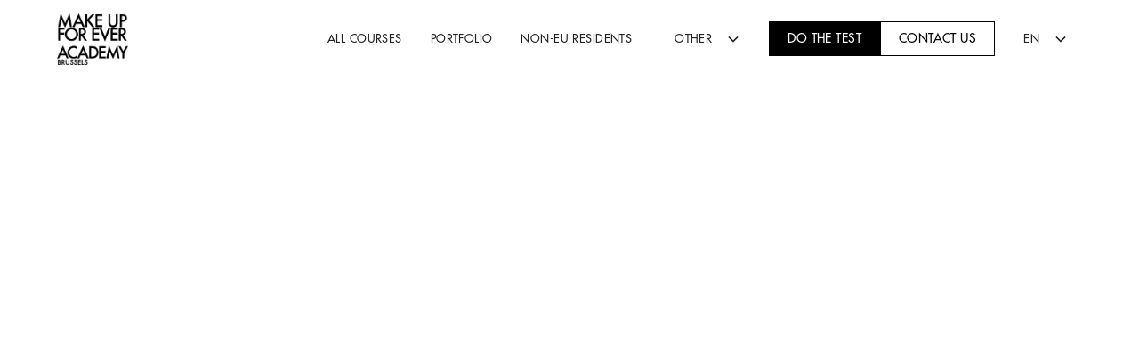

--- FILE ---
content_type: text/html
request_url: https://www.makeupforeveracademy.brussels/en/beauty-journal
body_size: 10270
content:
<!DOCTYPE html><!-- Last Published: Wed Dec 17 2025 08:26:37 GMT+0000 (Coordinated Universal Time) --><html data-wf-domain="www.makeupforeveracademy.brussels" data-wf-page="65e08fa108705b1ced733563" data-wf-site="65ae676a34dd5598e7430109" lang="en"><head><meta charset="utf-8"/><title>Beauty Journal — Blog — MAKE UP FOR EVER Academy Brussels</title><link rel="alternate" hrefLang="x-default" href="https://www.makeupforeveracademy.brussels/en/beauty-journal"/><link rel="alternate" hrefLang="en" href="https://www.makeupforeveracademy.brussels/en/beauty-journal"/><link rel="alternate" hrefLang="fr" href="https://www.makeupforeveracademy.brussels/fr/beauty-journal"/><link rel="alternate" hrefLang="nl" href="https://www.makeupforeveracademy.brussels/nl/beauty-journal"/><meta content="Explore the latest trends emerging in the industry, delve into success stories from our alumni, gain valuable industry insights, and receive expert career guidance." name="description"/><meta content="Beauty Journal — Blog — MAKE UP FOR EVER Academy Brussels" property="og:title"/><meta content="Explore the latest trends emerging in the industry, delve into success stories from our alumni, gain valuable industry insights, and receive expert career guidance." property="og:description"/><meta content="https://cdn.prod.website-files.com/65ae676a34dd5598e7430109/65c4a65811191ef40347c143_meta-makeupforever.jpg" property="og:image"/><meta content="Beauty Journal — Blog — MAKE UP FOR EVER Academy Brussels" property="twitter:title"/><meta content="Explore the latest trends emerging in the industry, delve into success stories from our alumni, gain valuable industry insights, and receive expert career guidance." property="twitter:description"/><meta content="https://cdn.prod.website-files.com/65ae676a34dd5598e7430109/65c4a65811191ef40347c143_meta-makeupforever.jpg" property="twitter:image"/><meta property="og:type" content="website"/><meta content="summary_large_image" name="twitter:card"/><meta content="width=device-width, initial-scale=1" name="viewport"/><link href="https://cdn.prod.website-files.com/65ae676a34dd5598e7430109/css/makeupforeveracademy-brussels.webflow.shared.4ead8aada.min.css" rel="stylesheet" type="text/css"/><script src="https://use.typekit.net/nqe0nxg.js" type="text/javascript"></script><script type="text/javascript">try{Typekit.load();}catch(e){}</script><script type="text/javascript">!function(o,c){var n=c.documentElement,t=" w-mod-";n.className+=t+"js",("ontouchstart"in o||o.DocumentTouch&&c instanceof DocumentTouch)&&(n.className+=t+"touch")}(window,document);</script><link href="https://cdn.prod.website-files.com/65ae676a34dd5598e7430109/65c4a7e6fb9b5d57277a1a0d_favicon-makeupforever.jpg" rel="shortcut icon" type="image/x-icon"/><link href="https://cdn.prod.website-files.com/65ae676a34dd5598e7430109/65c4a7e9696c06e75cf71280_webclip-makeupforever.png" rel="apple-touch-icon"/><script src="https://www.google.com/recaptcha/api.js" type="text/javascript"></script><!-- Google Tag Manager -->
<script>(function(w,d,s,l,i){w[l]=w[l]||[];w[l].push({'gtm.start':
new Date().getTime(),event:'gtm.js'});var f=d.getElementsByTagName(s)[0],
j=d.createElement(s),dl=l!='dataLayer'?'&l='+l:'';j.async=true;j.src=
'https://www.googletagmanager.com/gtm.js?id='+i+dl;f.parentNode.insertBefore(j,f);
})(window,document,'script','dataLayer','GTM-KKLG8G9X');</script>
<!-- End Google Tag Manager -->

<!-- Finsweet Cookie Consent -->
<script async src="https://cdn.jsdelivr.net/npm/@finsweet/cookie-consent@1/fs-cc.js" fs-cc-mode="informational"></script>

<meta name="google" content="notranslate">
<meta name="firefox" content="notranslate">
<meta name="edge" content="notranslate">

<!-- Keep this css code to improve the font quality-->
<style>
  * {
  -webkit-font-smoothing: antialiased;
  -moz-osx-font-smoothing: grayscale;
  -o-font-smoothing: antialiased;
}
</style>
<style>  .preloader {    display: flex;  }</style>

<!--gsap text aniamations t.ricks -->
<style>
[text-split] {opacity: 0;}
html.w-editor [text-split] {opacity: 1;}

.word {
	overflow: hidden;
  padding-bottom: 0.1em;
  margin-bottom: -0.1em;
  transform-origin: bottom;
}
</style>


<!-- [Attributes by Finsweet] CMS Filter -->
<script async src="https://cdn.jsdelivr.net/npm/@finsweet/attributes-cmsfilter@1/cmsfilter.js"></script></head><body><div class="page-wrapper"><div class="global-styles w-embed w-iframe"><!-- Google Tag Manager (noscript) -->
<noscript><iframe src="https://www.googletagmanager.com/ns.html?id=GTM-KKLG8G9X"
height="0" width="0" style="display:none;visibility:hidden"></iframe></noscript>
<!-- End Google Tag Manager (noscript) -->


<style>

/* Set color style to inherit */
.inherit-color * {
    color: inherit;
}

/* Focus state style for keyboard navigation for the focusable elements */
*[tabindex]:focus-visible,
  input[type="file"]:focus-visible {
   outline: 0.125rem solid #4d65ff;
   outline-offset: 0.125rem;
}

/* Get rid of top margin on first element in any rich text element */
.w-richtext > :not(div):first-child, .w-richtext > div:first-child > :first-child {
  margin-top: 0 !important;
}

/* Get rid of bottom margin on last element in any rich text element */
.w-richtext>:last-child, .w-richtext ol li:last-child, .w-richtext ul li:last-child {
	margin-bottom: 0 !important;
}

/* Prevent all click and hover interaction with an element */
.pointer-events-off {
	pointer-events: none;
}

/* Enables all click and hover interaction with an element */
.pointer-events-on {
  pointer-events: auto;
}

/* Create a class of .div-square which maintains a 1:1 dimension of a div */
.div-square::after {
	content: "";
	display: block;
	padding-bottom: 100%;
}

/* Make sure containers never lose their center alignment */
.container-medium,.container-small, .container-large {
	margin-right: auto !important;
  margin-left: auto !important;
}

/* 
Make the following elements inherit typography styles from the parent and not have hardcoded values. 
Important: You will not be able to style for example "All Links" in Designer with this CSS applied.
Uncomment this CSS to use it in the project. Leave this message for future hand-off.
*/
/*
a,
.w-input,
.w-select,
.w-tab-link,
.w-nav-link,
.w-dropdown-btn,
.w-dropdown-toggle,
.w-dropdown-link {
  color: inherit;
  text-decoration: inherit;
  font-size: inherit;
}
*/

/* Apply "..." after 3 lines of text */
.text-style-4lines {
	display: -webkit-box;
	overflow: hidden;
	-webkit-line-clamp: 4;
	-webkit-box-orient: vertical;
}

/* Apply "..." after 3 lines of text */
.text-style-3lines {
	display: -webkit-box;
	overflow: hidden;
	-webkit-line-clamp: 3;
	-webkit-box-orient: vertical;
}

/* Apply "..." after 2 lines of text */
.text-style-2lines {
	display: -webkit-box;
	overflow: hidden;
	-webkit-line-clamp: 2;
	-webkit-box-orient: vertical;
}

/* Adds inline flex display */
.display-inlineflex {
  display: inline-flex;
}

/* These classes are never overwritten */
.hide {
  display: none !important;
}

@media screen and (max-width: 991px) {
    .hide, .hide-tablet {
        display: none !important;
    }
}
  @media screen and (max-width: 767px) {
    .hide-mobile-landscape{
      display: none !important;
    }
}
  @media screen and (max-width: 479px) {
    .hide-mobile{
      display: none !important;
    }
}
 
.margin-0 {
  margin: 0rem !important;
}
  
.padding-0 {
  padding: 0rem !important;
}

.spacing-clean {
padding: 0rem !important;
margin: 0rem !important;
}

.margin-top {
  margin-right: 0rem !important;
  margin-bottom: 0rem !important;
  margin-left: 0rem !important;
}

.padding-top {
  padding-right: 0rem !important;
  padding-bottom: 0rem !important;
  padding-left: 0rem !important;
}
  
.margin-right {
  margin-top: 0rem !important;
  margin-bottom: 0rem !important;
  margin-left: 0rem !important;
}

.padding-right {
  padding-top: 0rem !important;
  padding-bottom: 0rem !important;
  padding-left: 0rem !important;
}

.margin-bottom {
  margin-top: 0rem !important;
  margin-right: 0rem !important;
  margin-left: 0rem !important;
}

.padding-bottom {
  padding-top: 0rem !important;
  padding-right: 0rem !important;
  padding-left: 0rem !important;
}

.margin-left {
  margin-top: 0rem !important;
  margin-right: 0rem !important;
  margin-bottom: 0rem !important;
}
  
.padding-left {
  padding-top: 0rem !important;
  padding-right: 0rem !important;
  padding-bottom: 0rem !important;
}
  
.margin-horizontal {
  margin-top: 0rem !important;
  margin-bottom: 0rem !important;
}

.padding-horizontal {
  padding-top: 0rem !important;
  padding-bottom: 0rem !important;
}

.margin-vertical {
  margin-right: 0rem !important;
  margin-left: 0rem !important;
}
  
.padding-vertical {
  padding-right: 0rem !important;
  padding-left: 0rem !important;
}

/* Apply "..." at 100% width */
.truncate-width { 
		width: 100%; 
    white-space: nowrap; 
    overflow: hidden; 
    text-overflow: ellipsis; 
}
/* Removes native scrollbar */
.no-scrollbar {
    -ms-overflow-style: none;
    overflow: -moz-scrollbars-none; 
}

.no-scrollbar::-webkit-scrollbar {
    display: none;
}

</style></div><div data-animation="default" class="navbar1_component w-nav" data-easing2="ease" fs-scrolldisable-element="smart-nav" data-easing="ease" data-collapse="medium" data-w-id="aad772ad-13db-9223-dc08-8e0e301cd277" role="banner" data-duration="400"><div class="navbar1_container"><a href="/en" class="navbar1_logo-link w-nav-brand"><img src="https://cdn.prod.website-files.com/65ae676a34dd5598e7430109/65ae98102f932577d43b3286_Logo_Academy_Brussels_text_noir.png" loading="lazy" alt="Logo MAKE UP FOR EVER Academy" class="navbar1_logo"/></a><nav role="navigation" class="navbar1_menu is-page-height-tablet w-nav-menu"><a href="#" data-w-id="aad772ad-13db-9223-dc08-8e0e301cd27c" class="navbar1_link hide w-nav-link">popup-trigger</a><a href="/en/courses" class="navbar1_link w-nav-link">All courses</a><a href="/en/about-us" class="navbar1_link hide w-nav-link">Academy Brussels</a><a href="/en/photo-showcase" class="navbar1_link w-nav-link">Portfolio</a><a href="/en/non-eu-residents" class="navbar1_link w-nav-link">Non-eu residents</a><div data-hover="true" data-delay="200" data-w-id="aad772ad-13db-9223-dc08-8e0e301cd282" class="navbar1_menu-dropdown w-dropdown"><div class="navbar1_dropdown-toggle w-dropdown-toggle"><div class="navbar1_link">Other</div><div class="dropdown-chevron w-embed"><svg width=" 100%" height=" 100%" viewBox="0 0 16 16" fill="none" xmlns="http://www.w3.org/2000/svg">
<path fill-rule="evenodd" clip-rule="evenodd" d="M2.55806 6.29544C2.46043 6.19781 2.46043 6.03952 2.55806 5.94189L3.44195 5.058C3.53958 4.96037 3.69787 4.96037 3.7955 5.058L8.00001 9.26251L12.2045 5.058C12.3021 4.96037 12.4604 4.96037 12.5581 5.058L13.4419 5.94189C13.5396 6.03952 13.5396 6.19781 13.4419 6.29544L8.17678 11.5606C8.07915 11.6582 7.92086 11.6582 7.82323 11.5606L2.55806 6.29544Z" fill="currentColor"/>
</svg></div></div><nav class="navbar1_dropdown-list w-dropdown-list"><a href="/en/about-us" class="navbar1_dropdown-link w-dropdown-link">Academy Brussels</a><a href="/en/agency" class="navbar1_dropdown-link w-dropdown-link">Agency</a><a href="/en/professional-grooming" class="navbar1_dropdown-link w-dropdown-link">Professional Grooming</a><a href="/en/beauty-journal" aria-current="page" class="navbar1_dropdown-link w-dropdown-link w--current">Blog</a><a href="/en/faq" class="navbar1_dropdown-link w-dropdown-link">FAQ</a></nav></div><div class="navbar1_menu-buttons"><a href="/en/test" class="button is-small w-button">Do the test</a><a href="/en/contact" class="button is-secondary is-small w-button">Contact us</a></div><div class="hide-tablet w-locales-list"><div data-hover="true" data-delay="200" data-w-id="e4f3e495-482a-19af-0af7-3657bfcc7c08" class="navbar1_menu-dropdown w-dropdown"><div class="navbar1_dropdown-toggle w-dropdown-toggle"><div class="navbar1_link">EN</div><div class="dropdown-chevron w-embed"><svg width=" 100%" height=" 100%" viewBox="0 0 16 16" fill="none" xmlns="http://www.w3.org/2000/svg">
<path fill-rule="evenodd" clip-rule="evenodd" d="M2.55806 6.29544C2.46043 6.19781 2.46043 6.03952 2.55806 5.94189L3.44195 5.058C3.53958 4.96037 3.69787 4.96037 3.7955 5.058L8.00001 9.26251L12.2045 5.058C12.3021 4.96037 12.4604 4.96037 12.5581 5.058L13.4419 5.94189C13.5396 6.03952 13.5396 6.19781 13.4419 6.29544L8.17678 11.5606C8.07915 11.6582 7.92086 11.6582 7.82323 11.5606L2.55806 6.29544Z" fill="currentColor"/>
</svg></div></div><nav class="navbar1_dropdown-list w-dropdown-list"><div role="list" class="locales-list w-locales-items"><div role="listitem" class="w-locales-item"><a hreflang="en" href="/en/beauty-journal" aria-current="page" class="navbar1_dropdown-link text-style-nounderline w--current">EN</a></div><div role="listitem" class="w-locales-item"><a hreflang="fr" href="/fr/beauty-journal" class="navbar1_dropdown-link text-style-nounderline">FR</a></div><div role="listitem" class="w-locales-item"><a hreflang="nl" href="/nl/beauty-journal" class="navbar1_dropdown-link text-style-nounderline">NL</a></div></div></nav></div></div><div class="locales-wrapper w-locales-list"><div role="list" class="locales-list-2 w-locales-items"><div role="listitem" class="w-locales-item"><a hreflang="en" href="/en/beauty-journal" aria-current="page" class="navbar1_link text-style-nounderline w--current">EN</a></div><div role="listitem" class="w-locales-item"><a hreflang="fr" href="/fr/beauty-journal" class="navbar1_link text-style-nounderline">FR</a></div><div role="listitem" class="w-locales-item"><a hreflang="nl" href="/nl/beauty-journal" class="navbar1_link text-style-nounderline">NL</a></div></div></div></nav><div class="navbar1_menu-button w-nav-button"><div class="menu-icon1"><div class="menu-icon1_line-top"></div><div class="menu-icon1_line-middle"><div class="menu-icon_line-middle-inner"></div></div><div class="menu-icon1_line-bottom"></div></div></div></div></div><section fs-cc="banner" data-w-id="d801fffc-9fb1-cea9-73f9-a3de855bf63f" class="banner5_component"><div class="padding-global"><div class="container-small position-relative"><a href="/en/test" class="banner5_wrapper text-style-nounderline w-inline-block"><div class="banner5_content"><div class="text-size-regular text-color-white">Do the test to find the perfect course for you</div></div></a><div class="absolute-wrapper-close-banner"><a fs-cc="close" data-w-id="d801fffc-9fb1-cea9-73f9-a3de855bf647" href="#" class="banner5_close-button w-inline-block"><div class="icon-embed-small w-embed"><svg width="100%" height="100%" viewBox="0 0 32 33" fill="none" xmlns="http://www.w3.org/2000/svg">
<path d="M22.8354 22.864L22.3639 23.3354C22.1036 23.5957 21.6815 23.5957 21.4211 23.3354L16 17.9142L10.5788 23.3353C10.3185 23.5957 9.89638 23.5957 9.63603 23.3353L9.16462 22.8639C8.90427 22.6036 8.90427 22.1815 9.16462 21.9211L14.5858 16.5L9.16462 11.0788C8.90427 10.8185 8.90427 10.3964 9.16462 10.136L9.63602 9.66463C9.89637 9.40428 10.3185 9.40428 10.5788 9.66463L16 15.0858L21.4211 9.66462C21.6815 9.40427 22.1036 9.40427 22.3639 9.66462L22.8354 10.136C23.0957 10.3964 23.0957 10.8185 22.8354 11.0788L17.4142 16.5L22.8354 21.9211C23.0957 22.1815 23.0957 22.6036 22.8354 22.864Z" fill="currentColor"/>
</svg></div></a></div></div></div></section><main class="main-wrapper"><header id="blog-header-1" class="section_blog1-header"><div class="padding-global"><div class="container-large"><div class="padding-section-large"><div class="spacer-huge"></div><div class="text-align-center"><div data-w-id="83b42f76-1a2b-9879-908d-fe476f7af36f" style="opacity:0" class="max-width-large align-center"><div class="text-size-regular">Blog</div><div class="spacer-xsmall"></div><h1 class="heading-style-h1">Our latest news and insights</h1><div class="spacer-small"></div><div class="max-width-medium align-center"><p class="text-size-medium">Discover even more information about <strong>MAKE UP FOR EVER Academy Brussels</strong> on our blog page</p></div></div></div><div class="spacer-xxlarge"></div><div class="blog1-header_component"><div data-w-id="c9b69c13-a427-6e46-0273-0d41d6ac25f1" style="opacity:0" class="blog1-header_list-wrapper w-dyn-list"><div fs-cmsfilter-showquery="true" fs-cmsfilter-element="list" role="list" class="blog1-header_list w-dyn-items"><div role="listitem" class="w-dyn-item"><div class="blog1-header_item"><a aria-label="Blog image link" href="/en/post/make-up-for-ever-academy-brussels-open-days" class="blog1-header_image-link w-inline-block"><div class="blog1-header_image-wrapper"><img src="https://cdn.prod.website-files.com/65b7d679ae73aadc889dd027/65eae9533f6e244c21529c25_Design%20sans%20titre%20(9).webp" loading="lazy" alt="A storefront with two large arched windows and a central door. The building façade is light-colored stone. Signs on the windows read &quot;MAKE UP FOR EVER ACADEMY.&quot; A car is parked on the left side of the street in front of the store." sizes="100vw" srcset="https://cdn.prod.website-files.com/65b7d679ae73aadc889dd027/65eae9533f6e244c21529c25_Design%20sans%20titre%20(9)-p-500.webp 500w, https://cdn.prod.website-files.com/65b7d679ae73aadc889dd027/65eae9533f6e244c21529c25_Design%20sans%20titre%20(9)-p-800.webp 800w, https://cdn.prod.website-files.com/65b7d679ae73aadc889dd027/65eae9533f6e244c21529c25_Design%20sans%20titre%20(9).webp 1050w" class="blog1-header_image"/></div></a><a aria-label="Blog category link" href="#" class="blog1-header_category-link hide w-inline-block"><div fs-cmsfilter-field="category" class="text-size-tiny text-style-allcaps w-dyn-bind-empty"></div></a><a aria-label="Blog title link" href="/en/post/make-up-for-ever-academy-brussels-open-days" class="blog1-header_title-link w-inline-block"><h2 class="heading-style-h4">MAKE UP FOR EVER ACADEMY Brussels - Open days</h2></a><div class="text-size-small">If you&#x27;re interested in training at MAKE UP FOR EVER ACADEMY Brussels, come and meet us at one of our open days.</div></div></div><div role="listitem" class="w-dyn-item"><div class="blog1-header_item"><a aria-label="Blog image link" href="/en/post/masterclass-art-o-colors-amsterdam" class="blog1-header_image-link w-inline-block"><div class="blog1-header_image-wrapper"><img src="https://cdn.prod.website-files.com/65b7d679ae73aadc889dd027/68836630c6203cbb2740fd5a_Schermafbeelding%202025-07-25%20om%2013.10.29.png" loading="lazy" alt="" sizes="100vw" srcset="https://cdn.prod.website-files.com/65b7d679ae73aadc889dd027/68836630c6203cbb2740fd5a_Schermafbeelding%202025-07-25%20om%2013.10.29-p-500.png 500w, https://cdn.prod.website-files.com/65b7d679ae73aadc889dd027/68836630c6203cbb2740fd5a_Schermafbeelding%202025-07-25%20om%2013.10.29-p-800.png 800w, https://cdn.prod.website-files.com/65b7d679ae73aadc889dd027/68836630c6203cbb2740fd5a_Schermafbeelding%202025-07-25%20om%2013.10.29.png 1050w" class="blog1-header_image"/></div></a><a aria-label="Blog category link" href="#" class="blog1-header_category-link hide w-inline-block"><div fs-cmsfilter-field="category" class="text-size-tiny text-style-allcaps w-dyn-bind-empty"></div></a><a aria-label="Blog title link" href="/en/post/masterclass-art-o-colors-amsterdam" class="blog1-header_title-link w-inline-block"><h2 class="heading-style-h4">Masterclass Art of colors amsterdam</h2></a><div class="text-size-small">Check out the look our teachers created for the masterclass for Art of Colors in Amsterdam!</div></div></div><div role="listitem" class="w-dyn-item"><div class="blog1-header_item"><a aria-label="Blog image link" href="/en/post/podcast-behind-the-brush-x-make-up-for-ever-academy-brussels" class="blog1-header_image-link w-inline-block"><div class="blog1-header_image-wrapper"><img src="https://cdn.prod.website-files.com/65b7d679ae73aadc889dd027/686e2f1e1b8f246120b0099e_thumbnail_image2.jpg" loading="lazy" alt="" sizes="100vw" srcset="https://cdn.prod.website-files.com/65b7d679ae73aadc889dd027/686e2f1e1b8f246120b0099e_thumbnail_image2-p-500.jpg 500w, https://cdn.prod.website-files.com/65b7d679ae73aadc889dd027/686e2f1e1b8f246120b0099e_thumbnail_image2-p-800.jpg 800w, https://cdn.prod.website-files.com/65b7d679ae73aadc889dd027/686e2f1e1b8f246120b0099e_thumbnail_image2-p-1080.jpg 1080w, https://cdn.prod.website-files.com/65b7d679ae73aadc889dd027/686e2f1e1b8f246120b0099e_thumbnail_image2.jpg 1512w" class="blog1-header_image"/></div></a><a aria-label="Blog category link" href="#" class="blog1-header_category-link hide w-inline-block"><div fs-cmsfilter-field="category" class="text-size-tiny text-style-allcaps w-dyn-bind-empty"></div></a><a aria-label="Blog title link" href="/en/post/podcast-behind-the-brush-x-make-up-for-ever-academy-brussels" class="blog1-header_title-link w-inline-block"><h2 class="heading-style-h4">podcast behind the brush</h2></a><div class="text-size-small">Discover soon the podcast episode of Behind The Brush, where director Dries Welsch and teacher Eline Wolters explain the MAKE UP FOR EVER ACADEMY Brussels.</div></div></div><div role="listitem" class="w-dyn-item"><div class="blog1-header_item"><a aria-label="Blog image link" href="/en/post/discover-our-2025-expo" class="blog1-header_image-link w-inline-block"><div class="blog1-header_image-wrapper"><img src="https://cdn.prod.website-files.com/65b7d679ae73aadc889dd027/6867a119006a860ae524e1cf__00A6921_Web.jpg" loading="lazy" alt="A group picture of the alumni of the 10 month course at MAKE UP FOR EVER ACADEMY Brussels" sizes="100vw" srcset="https://cdn.prod.website-files.com/65b7d679ae73aadc889dd027/6867a119006a860ae524e1cf__00A6921_Web-p-500.jpg 500w, https://cdn.prod.website-files.com/65b7d679ae73aadc889dd027/6867a119006a860ae524e1cf__00A6921_Web-p-800.jpg 800w, https://cdn.prod.website-files.com/65b7d679ae73aadc889dd027/6867a119006a860ae524e1cf__00A6921_Web-p-1080.jpg 1080w, https://cdn.prod.website-files.com/65b7d679ae73aadc889dd027/6867a119006a860ae524e1cf__00A6921_Web-p-1600.jpg 1600w, https://cdn.prod.website-files.com/65b7d679ae73aadc889dd027/6867a119006a860ae524e1cf__00A6921_Web.jpg 1920w" class="blog1-header_image"/></div></a><a aria-label="Blog category link" href="#" class="blog1-header_category-link hide w-inline-block"><div fs-cmsfilter-field="category" class="text-size-tiny text-style-allcaps w-dyn-bind-empty"></div></a><a aria-label="Blog title link" href="/en/post/discover-our-2025-expo" class="blog1-header_title-link w-inline-block"><h2 class="heading-style-h4">Discover our 2025 EXPO</h2></a><div class="text-size-small">See some behind the scenes pictures of our annual EXPO, where our 10 month students show their final work!</div></div></div><div role="listitem" class="w-dyn-item"><div class="blog1-header_item"><a aria-label="Blog image link" href="/en/post/guest-speakers" class="blog1-header_image-link w-inline-block"><div class="blog1-header_image-wrapper"><img src="https://cdn.prod.website-files.com/65b7d679ae73aadc889dd027/65d8cf824e79178b2b40777b_freecompress-PDJ_MounaM_p15_Mai_2022_24_AxelI_Fusion-704-bewerkt.webp" loading="lazy" alt="A person with dark skin squats on a black platform, draped in a flowing white fabric, extending their arms outward. The background is plain white, highlighting the poised and balanced stance of the individual." sizes="100vw" srcset="https://cdn.prod.website-files.com/65b7d679ae73aadc889dd027/65d8cf824e79178b2b40777b_freecompress-PDJ_MounaM_p15_Mai_2022_24_AxelI_Fusion-704-bewerkt-p-500.webp 500w, https://cdn.prod.website-files.com/65b7d679ae73aadc889dd027/65d8cf824e79178b2b40777b_freecompress-PDJ_MounaM_p15_Mai_2022_24_AxelI_Fusion-704-bewerkt-p-800.webp 800w, https://cdn.prod.website-files.com/65b7d679ae73aadc889dd027/65d8cf824e79178b2b40777b_freecompress-PDJ_MounaM_p15_Mai_2022_24_AxelI_Fusion-704-bewerkt-p-1080.webp 1080w, https://cdn.prod.website-files.com/65b7d679ae73aadc889dd027/65d8cf824e79178b2b40777b_freecompress-PDJ_MounaM_p15_Mai_2022_24_AxelI_Fusion-704-bewerkt-p-1600.webp 1600w, https://cdn.prod.website-files.com/65b7d679ae73aadc889dd027/65d8cf824e79178b2b40777b_freecompress-PDJ_MounaM_p15_Mai_2022_24_AxelI_Fusion-704-bewerkt-p-2000.webp 2000w, https://cdn.prod.website-files.com/65b7d679ae73aadc889dd027/65d8cf824e79178b2b40777b_freecompress-PDJ_MounaM_p15_Mai_2022_24_AxelI_Fusion-704-bewerkt-p-2600.webp 2600w, https://cdn.prod.website-files.com/65b7d679ae73aadc889dd027/65d8cf824e79178b2b40777b_freecompress-PDJ_MounaM_p15_Mai_2022_24_AxelI_Fusion-704-bewerkt-p-3200.webp 3200w, https://cdn.prod.website-files.com/65b7d679ae73aadc889dd027/65d8cf824e79178b2b40777b_freecompress-PDJ_MounaM_p15_Mai_2022_24_AxelI_Fusion-704-bewerkt.webp 8192w" class="blog1-header_image"/></div></a><a aria-label="Blog category link" href="#" class="blog1-header_category-link hide w-inline-block"><div fs-cmsfilter-field="category" class="text-size-tiny text-style-allcaps w-dyn-bind-empty"></div></a><a aria-label="Blog title link" href="/en/post/guest-speakers" class="blog1-header_title-link w-inline-block"><h2 class="heading-style-h4">Guest speakers </h2></a><div class="text-size-small">Discover the profiles of our various guest speakers who will be taking part in the 3, 6 &amp; 10-month long courses.</div></div></div><div role="listitem" class="w-dyn-item"><div class="blog1-header_item"><a aria-label="Blog image link" href="/en/post/academic-photographer" class="blog1-header_image-link w-inline-block"><div class="blog1-header_image-wrapper"><img src="https://cdn.prod.website-files.com/65b7d679ae73aadc889dd027/65df6bdad48c75c108e2c2bf_IMG_20240130_120919.webp" loading="lazy" alt="A black-and-white photo of a fashion photo shoot. A photographer is taking a picture of a model who is standing in front of a seamless white backdrop. The model is wearing a sleeveless top and jeans, with her hair styled in an elaborate updo. Studio lights and equipment surround them." sizes="100vw" srcset="https://cdn.prod.website-files.com/65b7d679ae73aadc889dd027/65df6bdad48c75c108e2c2bf_IMG_20240130_120919-p-500.webp 500w, https://cdn.prod.website-files.com/65b7d679ae73aadc889dd027/65df6bdad48c75c108e2c2bf_IMG_20240130_120919-p-800.webp 800w, https://cdn.prod.website-files.com/65b7d679ae73aadc889dd027/65df6bdad48c75c108e2c2bf_IMG_20240130_120919-p-1080.webp 1080w, https://cdn.prod.website-files.com/65b7d679ae73aadc889dd027/65df6bdad48c75c108e2c2bf_IMG_20240130_120919-p-1600.webp 1600w, https://cdn.prod.website-files.com/65b7d679ae73aadc889dd027/65df6bdad48c75c108e2c2bf_IMG_20240130_120919-p-2000.webp 2000w, https://cdn.prod.website-files.com/65b7d679ae73aadc889dd027/65df6bdad48c75c108e2c2bf_IMG_20240130_120919-p-2600.webp 2600w, https://cdn.prod.website-files.com/65b7d679ae73aadc889dd027/65df6bdad48c75c108e2c2bf_IMG_20240130_120919.webp 2604w" class="blog1-header_image"/></div></a><a aria-label="Blog category link" href="#" class="blog1-header_category-link hide w-inline-block"><div fs-cmsfilter-field="category" class="text-size-tiny text-style-allcaps w-dyn-bind-empty"></div></a><a aria-label="Blog title link" href="/en/post/academic-photographer" class="blog1-header_title-link w-inline-block"><h2 class="heading-style-h4">Academic photographer </h2></a><div class="text-size-small">Find out more about the shooting sessions that await you and the photographer!</div></div></div><div role="listitem" class="w-dyn-item"><div class="blog1-header_item"><a aria-label="Blog image link" href="/en/post/internships" class="blog1-header_image-link w-inline-block"><div class="blog1-header_image-wrapper"><img src="https://cdn.prod.website-files.com/65b7d679ae73aadc889dd027/65d8b40708f8580782105fc5__DSC2254.webp" loading="lazy" alt="Two people assist a model during a photoshoot. One person on the left is applying makeup, while the other in the middle observes closely. The model, wearing a red floral outfit, stands with eyes closed. The background features a grey screen and dimly lit surroundings." sizes="100vw" srcset="https://cdn.prod.website-files.com/65b7d679ae73aadc889dd027/65d8b40708f8580782105fc5__DSC2254-p-500.webp 500w, https://cdn.prod.website-files.com/65b7d679ae73aadc889dd027/65d8b40708f8580782105fc5__DSC2254-p-800.webp 800w, https://cdn.prod.website-files.com/65b7d679ae73aadc889dd027/65d8b40708f8580782105fc5__DSC2254-p-1080.webp 1080w, https://cdn.prod.website-files.com/65b7d679ae73aadc889dd027/65d8b40708f8580782105fc5__DSC2254-p-1600.webp 1600w, https://cdn.prod.website-files.com/65b7d679ae73aadc889dd027/65d8b40708f8580782105fc5__DSC2254.webp 1798w" class="blog1-header_image"/></div></a><a aria-label="Blog category link" href="#" class="blog1-header_category-link hide w-inline-block"><div fs-cmsfilter-field="category" class="text-size-tiny text-style-allcaps w-dyn-bind-empty"></div></a><a aria-label="Blog title link" href="/en/post/internships" class="blog1-header_title-link w-inline-block"><h2 class="heading-style-h4">Internships</h2></a><div class="text-size-small">Our training at MAKE UP FOR EVER ACADEMY Brussels is not only about theory and practice given every day, but also about internships outside the academy! Check out some of them.</div></div></div><div role="listitem" class="w-dyn-item"><div class="blog1-header_item"><a aria-label="Blog image link" href="/en/post/message-from-the-director" class="blog1-header_image-link w-inline-block"><div class="blog1-header_image-wrapper"><img src="https://cdn.prod.website-files.com/65b7d679ae73aadc889dd027/65dfb9f0c5dc6e43afa00fbb_grthhjtgj.webp" loading="lazy" alt="Black and white portrait of a smiling person with light-colored, styled hair. They are wearing a light-colored collared shirt against a dark background." sizes="100vw" srcset="https://cdn.prod.website-files.com/65b7d679ae73aadc889dd027/65dfb9f0c5dc6e43afa00fbb_grthhjtgj-p-500.webp 500w, https://cdn.prod.website-files.com/65b7d679ae73aadc889dd027/65dfb9f0c5dc6e43afa00fbb_grthhjtgj-p-800.webp 800w, https://cdn.prod.website-files.com/65b7d679ae73aadc889dd027/65dfb9f0c5dc6e43afa00fbb_grthhjtgj-p-1080.webp 1080w, https://cdn.prod.website-files.com/65b7d679ae73aadc889dd027/65dfb9f0c5dc6e43afa00fbb_grthhjtgj.webp 1280w" class="blog1-header_image"/></div></a><a aria-label="Blog category link" href="#" class="blog1-header_category-link hide w-inline-block"><div fs-cmsfilter-field="category" class="text-size-tiny text-style-allcaps w-dyn-bind-empty"></div></a><a aria-label="Blog title link" href="/en/post/message-from-the-director" class="blog1-header_title-link w-inline-block"><h2 class="heading-style-h4">Message from the director</h2></a><div class="text-size-small">Find out more about MAKE UP FOR EVER ACADEMY Brussels and its director.</div></div></div></div></div></div></div></div></div></header></main><footer class="footer3_component"><div class="padding-global"><div class="no-container"><div class="padding-vertical padding-xxlarge"><div class="footer5_newsletter-wrapper"><div blocks-name="footer5_newsletter-text-wrapper" blocks-slot-children="ST265" class="footer5_newsletter-text-wrapper"><div blocks-name="block-6" class="heading-style-h5">Join our newsletter</div><p blocks-name="paragraph">Don’t miss out our latest news &amp; events</p></div><div class="footer5_form-block w-form"><form id="wf-form-newsletter-form-2" name="wf-form-newsletter-form-2" data-name="newsletter-form" method="get" class="footer5_form" data-wf-page-id="65e08fa108705b1ced733563" data-wf-element-id="781e0fea-3ce5-bc0d-5c9f-9c3f50d57975" data-wf-locale-id="65e08fa108705b1ced7334f8"><input class="form_input is-white w-input" maxlength="256" name="email" data-name="email" placeholder="Enter your email" type="email" id="email" required=""/><input type="submit" data-wait="Please wait..." class="button w-button" value="Submit"/><div id="w-node-_6efb1d85-5648-5b4b-84fa-874a81d7fce4-68c6d4c5" class="hide w-embed"><input type="hidden" name="lang" value="en" class="langField"></div><div class="margin-bottom margin-xsmall hide"><label id="Contact-6-Checkbox" class="w-checkbox form_checkbox"><div class="w-checkbox-input w-checkbox-input--inputType-custom form_checkbox-icon w--redirected-checked"></div><input type="checkbox" name="Newsletter" id="Newsletter" data-name="Newsletter" required="" style="opacity:0;position:absolute;z-index:-1" checked=""/><span for="Newsletter" class="form_checkbox-label text-size-small w-form-label">I would like to subscribe to the newsletter</span></label></div><div id="w-node-a6f68d2b-108d-b99b-6753-49da4b0278af-68c6d4c5" data-sitekey="6LdgeDQqAAAAAC3iXUj0PqSFW8l_9kERLQl2Q1_b" class="w-form-formrecaptcha g-recaptcha g-recaptcha-error g-recaptcha-disabled"></div><div class="text-size-tiny">By subscribing you agree with our <a href="/en/privacy-policy" class="text-color-white"><span>privacy Policy</span></a> </div></form><div class="success-message newsletter w-form-done"><div>Thank you! Your submission has been received!</div></div><div class="error-message newsletter w-form-fail"><div class="text-size-small">Oops! Something went wrong while submitting the form.</div></div></div></div><div class="padding-bottom padding-xxlarge"><div class="w-layout-grid footer3_top-wrapper"><div id="w-node-_99389f80-eade-8a04-46e1-4d4d68c6d4cb-68c6d4c5" class="footer3_left-wrapper"><a href="#" class="footer3_logo-link w-nav-brand"><img src="https://cdn.prod.website-files.com/65ae676a34dd5598e7430109/65ae992a8ace33a606c152fc_Logo_Academy_Brussels_text_blanc_transparent_background.png" loading="lazy" alt="Logo MAKE UP FOR EVER Academy"/></a></div><div id="w-node-ad7aa4c6-8a84-04af-862d-09cf1858c491-68c6d4c5"><div class="footer3_details-wrapper"><div class="spacer-tiny"></div><div class="text-size-small">Kunstberg 18 Mont Des Arts,<br/>1000 Brussels, Belgium</div><div class="spacer-small"></div><div class="text-size-small">Contact:</div><div class="spacer-tiny"></div><div class="text-size-small"><a href="#" class="text-color-white text-style-nounderline">+32 2/512 10 80</a></div><div class="text-size-small"><a href="#" class="text-color-white text-style-nounderline notranslate">education@makeupforever.be</a></div></div><div class="spacer-small"></div><div class="w-layout-grid footer3_social-list"><a href="https://www.facebook.com/makeupforeveracademybrussels" target="_blank" class="footer3_social-link w-inline-block"><div class="icon-embed-xsmall text-color-white w-embed"><svg xmlns="http://www.w3.org/2000/svg" width="24" height="24" viewBox="0 0 24 24" fill="none">
  <path d="M22 12.3038C22 6.74719 17.5229 2.24268 12 2.24268C6.47715 2.24268 2 6.74719 2 12.3038C2 17.3255 5.65684 21.4879 10.4375 22.2427V15.2121H7.89844V12.3038H10.4375V10.0872C10.4375 7.56564 11.9305 6.1728 14.2146 6.1728C15.3088 6.1728 16.4531 6.36931 16.4531 6.36931V8.84529H15.1922C13.95 8.84529 13.5625 9.6209 13.5625 10.4166V12.3038H16.3359L15.8926 15.2121H13.5625V22.2427C18.3432 21.4879 22 17.3257 22 12.3038Z" fill="white"/>
</svg></div></a><a href="https://www.instagram.com/puracos/?hl=nl" target="_blank" class="footer3_social-link w-inline-block"><div class="icon-embed-xsmall text-color-white w-embed"><svg xmlns="http://www.w3.org/2000/svg" width="24" height="24" viewBox="0 0 24 24" fill="none">
  <path fill-rule="evenodd" clip-rule="evenodd" d="M16 3.24268H8C5.23858 3.24268 3 5.48126 3 8.24268V16.2427C3 19.0041 5.23858 21.2427 8 21.2427H16C18.7614 21.2427 21 19.0041 21 16.2427V8.24268C21 5.48126 18.7614 3.24268 16 3.24268ZM19.25 16.2427C19.2445 18.0353 17.7926 19.4872 16 19.4927H8C6.20735 19.4872 4.75549 18.0353 4.75 16.2427V8.24268C4.75549 6.45003 6.20735 4.99817 8 4.99268H16C17.7926 4.99817 19.2445 6.45003 19.25 8.24268V16.2427ZM16.75 8.49268C17.3023 8.49268 17.75 8.04496 17.75 7.49268C17.75 6.9404 17.3023 6.49268 16.75 6.49268C16.1977 6.49268 15.75 6.9404 15.75 7.49268C15.75 8.04496 16.1977 8.49268 16.75 8.49268ZM12 7.74268C9.51472 7.74268 7.5 9.7574 7.5 12.2427C7.5 14.728 9.51472 16.7427 12 16.7427C14.4853 16.7427 16.5 14.728 16.5 12.2427C16.5027 11.0484 16.0294 9.90225 15.1849 9.05776C14.3404 8.21327 13.1943 7.74002 12 7.74268ZM9.25 12.2427C9.25 13.7615 10.4812 14.9927 12 14.9927C13.5188 14.9927 14.75 13.7615 14.75 12.2427C14.75 10.7239 13.5188 9.49268 12 9.49268C10.4812 9.49268 9.25 10.7239 9.25 12.2427Z" fill="white"/>
</svg></div></a></div></div><div class="w-layout-grid footer3_menu-wrapper"><div class="footer3_link-list"><a href="/en/courses" class="footer3_link">All courses</a><a href="/en/test" class="footer3_link">Find your course</a><a href="/en/agency" class="footer3_link">Agency</a><a href="/en/professional-grooming" class="footer3_link">Pro grooming</a><a href="/en/photo-showcase" class="footer3_link">Portfolio</a></div><div class="footer3_link-list"><a href="/en/about-us" class="footer3_link">Academy brussels</a><a href="/en/faq" class="footer3_link">FAQ</a><a href="/en/non-eu-residents" class="footer3_link">Non eu-residents</a><a href="/en/beauty-journal" aria-current="page" class="footer3_link w--current">Blog</a><a href="/en/contact" class="footer3_link">Contact</a></div></div></div></div><div class="line-divider"></div><div class="padding-top padding-medium"><div class="footer3_bottom-wrapper"><div class="footer3_credit-text">© 2024 <a href="https://veaudeville.be/" target="_blank" class="text-color-white">Veaudeville</a>.</div><div class="w-layout-grid footer3_legal-list"><a href="/en/privacy-policy" class="footer3_legal-link">Privacy policy</a><a href="/en/general-sales-terms" class="footer3_legal-link">General sales terms and conditions</a><a href="/en/legal" class="footer3_legal-link">Legal</a><a href="#" class="footer3_legal-link cky-banner-element">Cookie settings</a></div></div></div></div></div></div></footer></div><script src="https://d3e54v103j8qbb.cloudfront.net/js/jquery-3.5.1.min.dc5e7f18c8.js?site=65ae676a34dd5598e7430109" type="text/javascript" integrity="sha256-9/aliU8dGd2tb6OSsuzixeV4y/faTqgFtohetphbbj0=" crossorigin="anonymous"></script><script src="https://cdn.prod.website-files.com/65ae676a34dd5598e7430109/js/webflow.schunk.36b8fb49256177c8.js" type="text/javascript"></script><script src="https://cdn.prod.website-files.com/65ae676a34dd5598e7430109/js/webflow.schunk.2f919a734c576c82.js" type="text/javascript"></script><script src="https://cdn.prod.website-files.com/65ae676a34dd5598e7430109/js/webflow.b8e3a030.76ecf5fbf8e44936.js" type="text/javascript"></script><script>
// Get the current document language
const currentLang = document.documentElement.lang;

// Select all input fields with the class 'langField'
const langFields = document.querySelectorAll('input.langField');

// Loop through each input field and update its value
langFields.forEach(function(field) {
    field.value = currentLang;
});
</script></body></html>

--- FILE ---
content_type: text/html; charset=utf-8
request_url: https://www.google.com/recaptcha/api2/anchor?ar=1&k=6LdgeDQqAAAAAC3iXUj0PqSFW8l_9kERLQl2Q1_b&co=aHR0cHM6Ly93d3cubWFrZXVwZm9yZXZlcmFjYWRlbXkuYnJ1c3NlbHM6NDQz&hl=en&v=PoyoqOPhxBO7pBk68S4YbpHZ&size=normal&anchor-ms=20000&execute-ms=30000&cb=e9uk6qegevi
body_size: 49696
content:
<!DOCTYPE HTML><html dir="ltr" lang="en"><head><meta http-equiv="Content-Type" content="text/html; charset=UTF-8">
<meta http-equiv="X-UA-Compatible" content="IE=edge">
<title>reCAPTCHA</title>
<style type="text/css">
/* cyrillic-ext */
@font-face {
  font-family: 'Roboto';
  font-style: normal;
  font-weight: 400;
  font-stretch: 100%;
  src: url(//fonts.gstatic.com/s/roboto/v48/KFO7CnqEu92Fr1ME7kSn66aGLdTylUAMa3GUBHMdazTgWw.woff2) format('woff2');
  unicode-range: U+0460-052F, U+1C80-1C8A, U+20B4, U+2DE0-2DFF, U+A640-A69F, U+FE2E-FE2F;
}
/* cyrillic */
@font-face {
  font-family: 'Roboto';
  font-style: normal;
  font-weight: 400;
  font-stretch: 100%;
  src: url(//fonts.gstatic.com/s/roboto/v48/KFO7CnqEu92Fr1ME7kSn66aGLdTylUAMa3iUBHMdazTgWw.woff2) format('woff2');
  unicode-range: U+0301, U+0400-045F, U+0490-0491, U+04B0-04B1, U+2116;
}
/* greek-ext */
@font-face {
  font-family: 'Roboto';
  font-style: normal;
  font-weight: 400;
  font-stretch: 100%;
  src: url(//fonts.gstatic.com/s/roboto/v48/KFO7CnqEu92Fr1ME7kSn66aGLdTylUAMa3CUBHMdazTgWw.woff2) format('woff2');
  unicode-range: U+1F00-1FFF;
}
/* greek */
@font-face {
  font-family: 'Roboto';
  font-style: normal;
  font-weight: 400;
  font-stretch: 100%;
  src: url(//fonts.gstatic.com/s/roboto/v48/KFO7CnqEu92Fr1ME7kSn66aGLdTylUAMa3-UBHMdazTgWw.woff2) format('woff2');
  unicode-range: U+0370-0377, U+037A-037F, U+0384-038A, U+038C, U+038E-03A1, U+03A3-03FF;
}
/* math */
@font-face {
  font-family: 'Roboto';
  font-style: normal;
  font-weight: 400;
  font-stretch: 100%;
  src: url(//fonts.gstatic.com/s/roboto/v48/KFO7CnqEu92Fr1ME7kSn66aGLdTylUAMawCUBHMdazTgWw.woff2) format('woff2');
  unicode-range: U+0302-0303, U+0305, U+0307-0308, U+0310, U+0312, U+0315, U+031A, U+0326-0327, U+032C, U+032F-0330, U+0332-0333, U+0338, U+033A, U+0346, U+034D, U+0391-03A1, U+03A3-03A9, U+03B1-03C9, U+03D1, U+03D5-03D6, U+03F0-03F1, U+03F4-03F5, U+2016-2017, U+2034-2038, U+203C, U+2040, U+2043, U+2047, U+2050, U+2057, U+205F, U+2070-2071, U+2074-208E, U+2090-209C, U+20D0-20DC, U+20E1, U+20E5-20EF, U+2100-2112, U+2114-2115, U+2117-2121, U+2123-214F, U+2190, U+2192, U+2194-21AE, U+21B0-21E5, U+21F1-21F2, U+21F4-2211, U+2213-2214, U+2216-22FF, U+2308-230B, U+2310, U+2319, U+231C-2321, U+2336-237A, U+237C, U+2395, U+239B-23B7, U+23D0, U+23DC-23E1, U+2474-2475, U+25AF, U+25B3, U+25B7, U+25BD, U+25C1, U+25CA, U+25CC, U+25FB, U+266D-266F, U+27C0-27FF, U+2900-2AFF, U+2B0E-2B11, U+2B30-2B4C, U+2BFE, U+3030, U+FF5B, U+FF5D, U+1D400-1D7FF, U+1EE00-1EEFF;
}
/* symbols */
@font-face {
  font-family: 'Roboto';
  font-style: normal;
  font-weight: 400;
  font-stretch: 100%;
  src: url(//fonts.gstatic.com/s/roboto/v48/KFO7CnqEu92Fr1ME7kSn66aGLdTylUAMaxKUBHMdazTgWw.woff2) format('woff2');
  unicode-range: U+0001-000C, U+000E-001F, U+007F-009F, U+20DD-20E0, U+20E2-20E4, U+2150-218F, U+2190, U+2192, U+2194-2199, U+21AF, U+21E6-21F0, U+21F3, U+2218-2219, U+2299, U+22C4-22C6, U+2300-243F, U+2440-244A, U+2460-24FF, U+25A0-27BF, U+2800-28FF, U+2921-2922, U+2981, U+29BF, U+29EB, U+2B00-2BFF, U+4DC0-4DFF, U+FFF9-FFFB, U+10140-1018E, U+10190-1019C, U+101A0, U+101D0-101FD, U+102E0-102FB, U+10E60-10E7E, U+1D2C0-1D2D3, U+1D2E0-1D37F, U+1F000-1F0FF, U+1F100-1F1AD, U+1F1E6-1F1FF, U+1F30D-1F30F, U+1F315, U+1F31C, U+1F31E, U+1F320-1F32C, U+1F336, U+1F378, U+1F37D, U+1F382, U+1F393-1F39F, U+1F3A7-1F3A8, U+1F3AC-1F3AF, U+1F3C2, U+1F3C4-1F3C6, U+1F3CA-1F3CE, U+1F3D4-1F3E0, U+1F3ED, U+1F3F1-1F3F3, U+1F3F5-1F3F7, U+1F408, U+1F415, U+1F41F, U+1F426, U+1F43F, U+1F441-1F442, U+1F444, U+1F446-1F449, U+1F44C-1F44E, U+1F453, U+1F46A, U+1F47D, U+1F4A3, U+1F4B0, U+1F4B3, U+1F4B9, U+1F4BB, U+1F4BF, U+1F4C8-1F4CB, U+1F4D6, U+1F4DA, U+1F4DF, U+1F4E3-1F4E6, U+1F4EA-1F4ED, U+1F4F7, U+1F4F9-1F4FB, U+1F4FD-1F4FE, U+1F503, U+1F507-1F50B, U+1F50D, U+1F512-1F513, U+1F53E-1F54A, U+1F54F-1F5FA, U+1F610, U+1F650-1F67F, U+1F687, U+1F68D, U+1F691, U+1F694, U+1F698, U+1F6AD, U+1F6B2, U+1F6B9-1F6BA, U+1F6BC, U+1F6C6-1F6CF, U+1F6D3-1F6D7, U+1F6E0-1F6EA, U+1F6F0-1F6F3, U+1F6F7-1F6FC, U+1F700-1F7FF, U+1F800-1F80B, U+1F810-1F847, U+1F850-1F859, U+1F860-1F887, U+1F890-1F8AD, U+1F8B0-1F8BB, U+1F8C0-1F8C1, U+1F900-1F90B, U+1F93B, U+1F946, U+1F984, U+1F996, U+1F9E9, U+1FA00-1FA6F, U+1FA70-1FA7C, U+1FA80-1FA89, U+1FA8F-1FAC6, U+1FACE-1FADC, U+1FADF-1FAE9, U+1FAF0-1FAF8, U+1FB00-1FBFF;
}
/* vietnamese */
@font-face {
  font-family: 'Roboto';
  font-style: normal;
  font-weight: 400;
  font-stretch: 100%;
  src: url(//fonts.gstatic.com/s/roboto/v48/KFO7CnqEu92Fr1ME7kSn66aGLdTylUAMa3OUBHMdazTgWw.woff2) format('woff2');
  unicode-range: U+0102-0103, U+0110-0111, U+0128-0129, U+0168-0169, U+01A0-01A1, U+01AF-01B0, U+0300-0301, U+0303-0304, U+0308-0309, U+0323, U+0329, U+1EA0-1EF9, U+20AB;
}
/* latin-ext */
@font-face {
  font-family: 'Roboto';
  font-style: normal;
  font-weight: 400;
  font-stretch: 100%;
  src: url(//fonts.gstatic.com/s/roboto/v48/KFO7CnqEu92Fr1ME7kSn66aGLdTylUAMa3KUBHMdazTgWw.woff2) format('woff2');
  unicode-range: U+0100-02BA, U+02BD-02C5, U+02C7-02CC, U+02CE-02D7, U+02DD-02FF, U+0304, U+0308, U+0329, U+1D00-1DBF, U+1E00-1E9F, U+1EF2-1EFF, U+2020, U+20A0-20AB, U+20AD-20C0, U+2113, U+2C60-2C7F, U+A720-A7FF;
}
/* latin */
@font-face {
  font-family: 'Roboto';
  font-style: normal;
  font-weight: 400;
  font-stretch: 100%;
  src: url(//fonts.gstatic.com/s/roboto/v48/KFO7CnqEu92Fr1ME7kSn66aGLdTylUAMa3yUBHMdazQ.woff2) format('woff2');
  unicode-range: U+0000-00FF, U+0131, U+0152-0153, U+02BB-02BC, U+02C6, U+02DA, U+02DC, U+0304, U+0308, U+0329, U+2000-206F, U+20AC, U+2122, U+2191, U+2193, U+2212, U+2215, U+FEFF, U+FFFD;
}
/* cyrillic-ext */
@font-face {
  font-family: 'Roboto';
  font-style: normal;
  font-weight: 500;
  font-stretch: 100%;
  src: url(//fonts.gstatic.com/s/roboto/v48/KFO7CnqEu92Fr1ME7kSn66aGLdTylUAMa3GUBHMdazTgWw.woff2) format('woff2');
  unicode-range: U+0460-052F, U+1C80-1C8A, U+20B4, U+2DE0-2DFF, U+A640-A69F, U+FE2E-FE2F;
}
/* cyrillic */
@font-face {
  font-family: 'Roboto';
  font-style: normal;
  font-weight: 500;
  font-stretch: 100%;
  src: url(//fonts.gstatic.com/s/roboto/v48/KFO7CnqEu92Fr1ME7kSn66aGLdTylUAMa3iUBHMdazTgWw.woff2) format('woff2');
  unicode-range: U+0301, U+0400-045F, U+0490-0491, U+04B0-04B1, U+2116;
}
/* greek-ext */
@font-face {
  font-family: 'Roboto';
  font-style: normal;
  font-weight: 500;
  font-stretch: 100%;
  src: url(//fonts.gstatic.com/s/roboto/v48/KFO7CnqEu92Fr1ME7kSn66aGLdTylUAMa3CUBHMdazTgWw.woff2) format('woff2');
  unicode-range: U+1F00-1FFF;
}
/* greek */
@font-face {
  font-family: 'Roboto';
  font-style: normal;
  font-weight: 500;
  font-stretch: 100%;
  src: url(//fonts.gstatic.com/s/roboto/v48/KFO7CnqEu92Fr1ME7kSn66aGLdTylUAMa3-UBHMdazTgWw.woff2) format('woff2');
  unicode-range: U+0370-0377, U+037A-037F, U+0384-038A, U+038C, U+038E-03A1, U+03A3-03FF;
}
/* math */
@font-face {
  font-family: 'Roboto';
  font-style: normal;
  font-weight: 500;
  font-stretch: 100%;
  src: url(//fonts.gstatic.com/s/roboto/v48/KFO7CnqEu92Fr1ME7kSn66aGLdTylUAMawCUBHMdazTgWw.woff2) format('woff2');
  unicode-range: U+0302-0303, U+0305, U+0307-0308, U+0310, U+0312, U+0315, U+031A, U+0326-0327, U+032C, U+032F-0330, U+0332-0333, U+0338, U+033A, U+0346, U+034D, U+0391-03A1, U+03A3-03A9, U+03B1-03C9, U+03D1, U+03D5-03D6, U+03F0-03F1, U+03F4-03F5, U+2016-2017, U+2034-2038, U+203C, U+2040, U+2043, U+2047, U+2050, U+2057, U+205F, U+2070-2071, U+2074-208E, U+2090-209C, U+20D0-20DC, U+20E1, U+20E5-20EF, U+2100-2112, U+2114-2115, U+2117-2121, U+2123-214F, U+2190, U+2192, U+2194-21AE, U+21B0-21E5, U+21F1-21F2, U+21F4-2211, U+2213-2214, U+2216-22FF, U+2308-230B, U+2310, U+2319, U+231C-2321, U+2336-237A, U+237C, U+2395, U+239B-23B7, U+23D0, U+23DC-23E1, U+2474-2475, U+25AF, U+25B3, U+25B7, U+25BD, U+25C1, U+25CA, U+25CC, U+25FB, U+266D-266F, U+27C0-27FF, U+2900-2AFF, U+2B0E-2B11, U+2B30-2B4C, U+2BFE, U+3030, U+FF5B, U+FF5D, U+1D400-1D7FF, U+1EE00-1EEFF;
}
/* symbols */
@font-face {
  font-family: 'Roboto';
  font-style: normal;
  font-weight: 500;
  font-stretch: 100%;
  src: url(//fonts.gstatic.com/s/roboto/v48/KFO7CnqEu92Fr1ME7kSn66aGLdTylUAMaxKUBHMdazTgWw.woff2) format('woff2');
  unicode-range: U+0001-000C, U+000E-001F, U+007F-009F, U+20DD-20E0, U+20E2-20E4, U+2150-218F, U+2190, U+2192, U+2194-2199, U+21AF, U+21E6-21F0, U+21F3, U+2218-2219, U+2299, U+22C4-22C6, U+2300-243F, U+2440-244A, U+2460-24FF, U+25A0-27BF, U+2800-28FF, U+2921-2922, U+2981, U+29BF, U+29EB, U+2B00-2BFF, U+4DC0-4DFF, U+FFF9-FFFB, U+10140-1018E, U+10190-1019C, U+101A0, U+101D0-101FD, U+102E0-102FB, U+10E60-10E7E, U+1D2C0-1D2D3, U+1D2E0-1D37F, U+1F000-1F0FF, U+1F100-1F1AD, U+1F1E6-1F1FF, U+1F30D-1F30F, U+1F315, U+1F31C, U+1F31E, U+1F320-1F32C, U+1F336, U+1F378, U+1F37D, U+1F382, U+1F393-1F39F, U+1F3A7-1F3A8, U+1F3AC-1F3AF, U+1F3C2, U+1F3C4-1F3C6, U+1F3CA-1F3CE, U+1F3D4-1F3E0, U+1F3ED, U+1F3F1-1F3F3, U+1F3F5-1F3F7, U+1F408, U+1F415, U+1F41F, U+1F426, U+1F43F, U+1F441-1F442, U+1F444, U+1F446-1F449, U+1F44C-1F44E, U+1F453, U+1F46A, U+1F47D, U+1F4A3, U+1F4B0, U+1F4B3, U+1F4B9, U+1F4BB, U+1F4BF, U+1F4C8-1F4CB, U+1F4D6, U+1F4DA, U+1F4DF, U+1F4E3-1F4E6, U+1F4EA-1F4ED, U+1F4F7, U+1F4F9-1F4FB, U+1F4FD-1F4FE, U+1F503, U+1F507-1F50B, U+1F50D, U+1F512-1F513, U+1F53E-1F54A, U+1F54F-1F5FA, U+1F610, U+1F650-1F67F, U+1F687, U+1F68D, U+1F691, U+1F694, U+1F698, U+1F6AD, U+1F6B2, U+1F6B9-1F6BA, U+1F6BC, U+1F6C6-1F6CF, U+1F6D3-1F6D7, U+1F6E0-1F6EA, U+1F6F0-1F6F3, U+1F6F7-1F6FC, U+1F700-1F7FF, U+1F800-1F80B, U+1F810-1F847, U+1F850-1F859, U+1F860-1F887, U+1F890-1F8AD, U+1F8B0-1F8BB, U+1F8C0-1F8C1, U+1F900-1F90B, U+1F93B, U+1F946, U+1F984, U+1F996, U+1F9E9, U+1FA00-1FA6F, U+1FA70-1FA7C, U+1FA80-1FA89, U+1FA8F-1FAC6, U+1FACE-1FADC, U+1FADF-1FAE9, U+1FAF0-1FAF8, U+1FB00-1FBFF;
}
/* vietnamese */
@font-face {
  font-family: 'Roboto';
  font-style: normal;
  font-weight: 500;
  font-stretch: 100%;
  src: url(//fonts.gstatic.com/s/roboto/v48/KFO7CnqEu92Fr1ME7kSn66aGLdTylUAMa3OUBHMdazTgWw.woff2) format('woff2');
  unicode-range: U+0102-0103, U+0110-0111, U+0128-0129, U+0168-0169, U+01A0-01A1, U+01AF-01B0, U+0300-0301, U+0303-0304, U+0308-0309, U+0323, U+0329, U+1EA0-1EF9, U+20AB;
}
/* latin-ext */
@font-face {
  font-family: 'Roboto';
  font-style: normal;
  font-weight: 500;
  font-stretch: 100%;
  src: url(//fonts.gstatic.com/s/roboto/v48/KFO7CnqEu92Fr1ME7kSn66aGLdTylUAMa3KUBHMdazTgWw.woff2) format('woff2');
  unicode-range: U+0100-02BA, U+02BD-02C5, U+02C7-02CC, U+02CE-02D7, U+02DD-02FF, U+0304, U+0308, U+0329, U+1D00-1DBF, U+1E00-1E9F, U+1EF2-1EFF, U+2020, U+20A0-20AB, U+20AD-20C0, U+2113, U+2C60-2C7F, U+A720-A7FF;
}
/* latin */
@font-face {
  font-family: 'Roboto';
  font-style: normal;
  font-weight: 500;
  font-stretch: 100%;
  src: url(//fonts.gstatic.com/s/roboto/v48/KFO7CnqEu92Fr1ME7kSn66aGLdTylUAMa3yUBHMdazQ.woff2) format('woff2');
  unicode-range: U+0000-00FF, U+0131, U+0152-0153, U+02BB-02BC, U+02C6, U+02DA, U+02DC, U+0304, U+0308, U+0329, U+2000-206F, U+20AC, U+2122, U+2191, U+2193, U+2212, U+2215, U+FEFF, U+FFFD;
}
/* cyrillic-ext */
@font-face {
  font-family: 'Roboto';
  font-style: normal;
  font-weight: 900;
  font-stretch: 100%;
  src: url(//fonts.gstatic.com/s/roboto/v48/KFO7CnqEu92Fr1ME7kSn66aGLdTylUAMa3GUBHMdazTgWw.woff2) format('woff2');
  unicode-range: U+0460-052F, U+1C80-1C8A, U+20B4, U+2DE0-2DFF, U+A640-A69F, U+FE2E-FE2F;
}
/* cyrillic */
@font-face {
  font-family: 'Roboto';
  font-style: normal;
  font-weight: 900;
  font-stretch: 100%;
  src: url(//fonts.gstatic.com/s/roboto/v48/KFO7CnqEu92Fr1ME7kSn66aGLdTylUAMa3iUBHMdazTgWw.woff2) format('woff2');
  unicode-range: U+0301, U+0400-045F, U+0490-0491, U+04B0-04B1, U+2116;
}
/* greek-ext */
@font-face {
  font-family: 'Roboto';
  font-style: normal;
  font-weight: 900;
  font-stretch: 100%;
  src: url(//fonts.gstatic.com/s/roboto/v48/KFO7CnqEu92Fr1ME7kSn66aGLdTylUAMa3CUBHMdazTgWw.woff2) format('woff2');
  unicode-range: U+1F00-1FFF;
}
/* greek */
@font-face {
  font-family: 'Roboto';
  font-style: normal;
  font-weight: 900;
  font-stretch: 100%;
  src: url(//fonts.gstatic.com/s/roboto/v48/KFO7CnqEu92Fr1ME7kSn66aGLdTylUAMa3-UBHMdazTgWw.woff2) format('woff2');
  unicode-range: U+0370-0377, U+037A-037F, U+0384-038A, U+038C, U+038E-03A1, U+03A3-03FF;
}
/* math */
@font-face {
  font-family: 'Roboto';
  font-style: normal;
  font-weight: 900;
  font-stretch: 100%;
  src: url(//fonts.gstatic.com/s/roboto/v48/KFO7CnqEu92Fr1ME7kSn66aGLdTylUAMawCUBHMdazTgWw.woff2) format('woff2');
  unicode-range: U+0302-0303, U+0305, U+0307-0308, U+0310, U+0312, U+0315, U+031A, U+0326-0327, U+032C, U+032F-0330, U+0332-0333, U+0338, U+033A, U+0346, U+034D, U+0391-03A1, U+03A3-03A9, U+03B1-03C9, U+03D1, U+03D5-03D6, U+03F0-03F1, U+03F4-03F5, U+2016-2017, U+2034-2038, U+203C, U+2040, U+2043, U+2047, U+2050, U+2057, U+205F, U+2070-2071, U+2074-208E, U+2090-209C, U+20D0-20DC, U+20E1, U+20E5-20EF, U+2100-2112, U+2114-2115, U+2117-2121, U+2123-214F, U+2190, U+2192, U+2194-21AE, U+21B0-21E5, U+21F1-21F2, U+21F4-2211, U+2213-2214, U+2216-22FF, U+2308-230B, U+2310, U+2319, U+231C-2321, U+2336-237A, U+237C, U+2395, U+239B-23B7, U+23D0, U+23DC-23E1, U+2474-2475, U+25AF, U+25B3, U+25B7, U+25BD, U+25C1, U+25CA, U+25CC, U+25FB, U+266D-266F, U+27C0-27FF, U+2900-2AFF, U+2B0E-2B11, U+2B30-2B4C, U+2BFE, U+3030, U+FF5B, U+FF5D, U+1D400-1D7FF, U+1EE00-1EEFF;
}
/* symbols */
@font-face {
  font-family: 'Roboto';
  font-style: normal;
  font-weight: 900;
  font-stretch: 100%;
  src: url(//fonts.gstatic.com/s/roboto/v48/KFO7CnqEu92Fr1ME7kSn66aGLdTylUAMaxKUBHMdazTgWw.woff2) format('woff2');
  unicode-range: U+0001-000C, U+000E-001F, U+007F-009F, U+20DD-20E0, U+20E2-20E4, U+2150-218F, U+2190, U+2192, U+2194-2199, U+21AF, U+21E6-21F0, U+21F3, U+2218-2219, U+2299, U+22C4-22C6, U+2300-243F, U+2440-244A, U+2460-24FF, U+25A0-27BF, U+2800-28FF, U+2921-2922, U+2981, U+29BF, U+29EB, U+2B00-2BFF, U+4DC0-4DFF, U+FFF9-FFFB, U+10140-1018E, U+10190-1019C, U+101A0, U+101D0-101FD, U+102E0-102FB, U+10E60-10E7E, U+1D2C0-1D2D3, U+1D2E0-1D37F, U+1F000-1F0FF, U+1F100-1F1AD, U+1F1E6-1F1FF, U+1F30D-1F30F, U+1F315, U+1F31C, U+1F31E, U+1F320-1F32C, U+1F336, U+1F378, U+1F37D, U+1F382, U+1F393-1F39F, U+1F3A7-1F3A8, U+1F3AC-1F3AF, U+1F3C2, U+1F3C4-1F3C6, U+1F3CA-1F3CE, U+1F3D4-1F3E0, U+1F3ED, U+1F3F1-1F3F3, U+1F3F5-1F3F7, U+1F408, U+1F415, U+1F41F, U+1F426, U+1F43F, U+1F441-1F442, U+1F444, U+1F446-1F449, U+1F44C-1F44E, U+1F453, U+1F46A, U+1F47D, U+1F4A3, U+1F4B0, U+1F4B3, U+1F4B9, U+1F4BB, U+1F4BF, U+1F4C8-1F4CB, U+1F4D6, U+1F4DA, U+1F4DF, U+1F4E3-1F4E6, U+1F4EA-1F4ED, U+1F4F7, U+1F4F9-1F4FB, U+1F4FD-1F4FE, U+1F503, U+1F507-1F50B, U+1F50D, U+1F512-1F513, U+1F53E-1F54A, U+1F54F-1F5FA, U+1F610, U+1F650-1F67F, U+1F687, U+1F68D, U+1F691, U+1F694, U+1F698, U+1F6AD, U+1F6B2, U+1F6B9-1F6BA, U+1F6BC, U+1F6C6-1F6CF, U+1F6D3-1F6D7, U+1F6E0-1F6EA, U+1F6F0-1F6F3, U+1F6F7-1F6FC, U+1F700-1F7FF, U+1F800-1F80B, U+1F810-1F847, U+1F850-1F859, U+1F860-1F887, U+1F890-1F8AD, U+1F8B0-1F8BB, U+1F8C0-1F8C1, U+1F900-1F90B, U+1F93B, U+1F946, U+1F984, U+1F996, U+1F9E9, U+1FA00-1FA6F, U+1FA70-1FA7C, U+1FA80-1FA89, U+1FA8F-1FAC6, U+1FACE-1FADC, U+1FADF-1FAE9, U+1FAF0-1FAF8, U+1FB00-1FBFF;
}
/* vietnamese */
@font-face {
  font-family: 'Roboto';
  font-style: normal;
  font-weight: 900;
  font-stretch: 100%;
  src: url(//fonts.gstatic.com/s/roboto/v48/KFO7CnqEu92Fr1ME7kSn66aGLdTylUAMa3OUBHMdazTgWw.woff2) format('woff2');
  unicode-range: U+0102-0103, U+0110-0111, U+0128-0129, U+0168-0169, U+01A0-01A1, U+01AF-01B0, U+0300-0301, U+0303-0304, U+0308-0309, U+0323, U+0329, U+1EA0-1EF9, U+20AB;
}
/* latin-ext */
@font-face {
  font-family: 'Roboto';
  font-style: normal;
  font-weight: 900;
  font-stretch: 100%;
  src: url(//fonts.gstatic.com/s/roboto/v48/KFO7CnqEu92Fr1ME7kSn66aGLdTylUAMa3KUBHMdazTgWw.woff2) format('woff2');
  unicode-range: U+0100-02BA, U+02BD-02C5, U+02C7-02CC, U+02CE-02D7, U+02DD-02FF, U+0304, U+0308, U+0329, U+1D00-1DBF, U+1E00-1E9F, U+1EF2-1EFF, U+2020, U+20A0-20AB, U+20AD-20C0, U+2113, U+2C60-2C7F, U+A720-A7FF;
}
/* latin */
@font-face {
  font-family: 'Roboto';
  font-style: normal;
  font-weight: 900;
  font-stretch: 100%;
  src: url(//fonts.gstatic.com/s/roboto/v48/KFO7CnqEu92Fr1ME7kSn66aGLdTylUAMa3yUBHMdazQ.woff2) format('woff2');
  unicode-range: U+0000-00FF, U+0131, U+0152-0153, U+02BB-02BC, U+02C6, U+02DA, U+02DC, U+0304, U+0308, U+0329, U+2000-206F, U+20AC, U+2122, U+2191, U+2193, U+2212, U+2215, U+FEFF, U+FFFD;
}

</style>
<link rel="stylesheet" type="text/css" href="https://www.gstatic.com/recaptcha/releases/PoyoqOPhxBO7pBk68S4YbpHZ/styles__ltr.css">
<script nonce="i0yWEZBbyBawHxfvnBcsNQ" type="text/javascript">window['__recaptcha_api'] = 'https://www.google.com/recaptcha/api2/';</script>
<script type="text/javascript" src="https://www.gstatic.com/recaptcha/releases/PoyoqOPhxBO7pBk68S4YbpHZ/recaptcha__en.js" nonce="i0yWEZBbyBawHxfvnBcsNQ">
      
    </script></head>
<body><div id="rc-anchor-alert" class="rc-anchor-alert"></div>
<input type="hidden" id="recaptcha-token" value="[base64]">
<script type="text/javascript" nonce="i0yWEZBbyBawHxfvnBcsNQ">
      recaptcha.anchor.Main.init("[\x22ainput\x22,[\x22bgdata\x22,\x22\x22,\[base64]/[base64]/[base64]/KE4oMTI0LHYsdi5HKSxMWihsLHYpKTpOKDEyNCx2LGwpLFYpLHYpLFQpKSxGKDE3MSx2KX0scjc9ZnVuY3Rpb24obCl7cmV0dXJuIGx9LEM9ZnVuY3Rpb24obCxWLHYpe04odixsLFYpLFZbYWtdPTI3OTZ9LG49ZnVuY3Rpb24obCxWKXtWLlg9KChWLlg/[base64]/[base64]/[base64]/[base64]/[base64]/[base64]/[base64]/[base64]/[base64]/[base64]/[base64]\\u003d\x22,\[base64]\\u003d\x22,\x22w4cew71sw41tw4w4w4DDtcOOTcKgfsKzwozCt8OdwpR/[base64]/[base64]/DlcKCw7bCpj9BwoDCpgkGG8KJDMKFWcKqw4dSwqwvw41/VFfCnsOWE33CqMKCMF1Vw4bDkjwOUjTCiMO1w6QdwroNERR/T8OawqjDmGrDgMOcZsKoSMKGC8OFcm7CrMORw5/DqSIaw4bDv8KJwrnDtyxTwo/Ci8K/wrR0w7Z7w63DjG0EK3/CvcOVSMOnw5ZDw5HDoB3Csl8gw4Juw47ClxfDnCRDNcO4E0HDm8KODynDgRgyLcKFwo3DgcKYZ8K2NE9aw75dGMKew57ClcKdw6jCncKhZR4jwrrCuwNuBcKrw6TChgk+FjHDiMKswroKw4PDuUp0CMKVwobCuTXDjXdQwozDoMOhw4DCscOSw7V+c8OJaEAaW8O/VVx6DgNzw7TDuzttwqZjwptHw4TDlRhHwqLCoC44wrhxwp9xfwjDk8KhwpNuw6VeDjVew6BAw6XCnMKzNC5WBlbDn0DCh8K1woLDlyk/w5QEw5fDiB3DgMKew7fCo2Bkw6h+w58PUsKIwrXDvCfDmmM6a0d+wrHCmADDgiXCpSdpwqHCrDjCrUsXw6c/[base64]/CqsO6UDHClFHCqVMFwqvDtcKVPsKHZsKvw59RwqrDqMOzwq8yw5XCs8KPw7LCpSLDsW1UUsO/wrAQOH7CvsKBw5fCicOiwrzCmVnCp8O1w4bCsjXDj8Kow6HCm8KXw7N+HToQAMOtwocwwq1SL8OuLxseccKCLVPDt8OpB8Kew47CsQvCgjNUbl9zwp3DgCE5U37Cu8KmAzjDjMOAwo8wAkXCkg/DpcKpw70ww5rDh8OsegnDn8OWw5I3cMOIwqXDsMKRKSkdekzDg31Twpp/[base64]/CvXbCkMKFYsKiE8O9w4w5wrIowqPCosOoZWd3egPCjsK0w5Fqw6XCmjRiw5RTCMK0wobDjMKzGMKUwobDrsKYw6ASw7pIEXlawqI2CTTCj3fDs8OEHnHDk2/[base64]/WsOUw6HDqXN6wpFGw5gRwqHCuMK4wqIBNUzClW/[base64]/DtwxBwqXCoXrDu8KrU8KCw5PDtMK3wqPDuMOVw4/[base64]/DucO+AkFEwqAAw5N0wpzDvcOkf1Y2YcKjw4XClRDDuA/CqsKhwrfCs3F4ZwMXwrlXwqjCsWzDkWjClyZyw6jCu0DDvX7ClynDjsOHw7UJw4pyLjXDoMKHwoI9w6gJLcKFw4nDj8OXwpzCjANLwp/[base64]/[base64]/[base64]/w5lsSsOLwqEbw4zChMKPwpl5wpbCo3UYWMKVSsOnLMK8w4rCpFcBQ8K6E8KDCVLCqQbCqkHCtwZObFHCrm0Fw77Dv2bCgH80dMKXwp/DkcOGw7bCjxhpLMOfDyo5w5VbwrPDvxPCtsOqw7kNw4fDr8OFJ8OgC8KMUMK5GMOywopXYcOPUDQcesKowrTCucOtwrHDvMKtw43CocKDRUtif3zCh8OQSksSbEE8R2wBw7PCtMK7RxHCvsOBNknCsnJiwqg2w7jChcK7w51YJ8OtwpcVWl7CscO2w5JTARzDmGZRwq/Ck8K3w4/ClS/[base64]/w5p8wqxSwoTDhhYww4QNwrXDoQ4vVMODZ8KCw73DqsOiehA8w63DoBVSZTFjOgnDn8KkUsK4SHMwfMOPY8Kcw7/[base64]/w5Y8w4pPwpVzQzx/EjjDgcOxTAXClzEaw6XDh8K9w6zDu0zDkGDCm8Kfw60Iw5zDnkFyA8OGwqoAwoXDiBLDq0fDk8OKw4XDmgzCqsKjw4DDun/DusOPwonCvMKywp7DjlsyfsOUwpoEw6PDpMOjWW7CicKTZWbDrCfDkh19w6/DnEPDulrDu8ONC0/Cu8OEw5RmdcOPJzZ1YlbCr3Brw75nAkTDoR3DqsK1w4Epwp0dwqNNEsKAwqxvFsO6woB7MBAhw5bDqMOFD8OLUxk3w5FiXsKMwpF4IjNfw6LDg8K4w7YVUnvCpsOQG8OnwrfCsMKjw5jDlBvChsK5NCTDmRfCqFPDmSFadMKywofCiRjCuGU3TxHCtDgdw4rDicO/CnQbw5d7wr8ywrrDocOkwrMpwqMrwovDpsOhP8OuccKTOMKuwpTCmcKpw6sgAsKteEZ2wprCo8KmQAZcIX44RUpRwqfCulsRQ1kqQz/DhDDDolDDqGtMw7HDu2ozwpXCrSXCtcKdw7IIKB4YF8KoIRjDj8KywpVvdw3CokUfw4/[base64]/[base64]/[base64]/DqMKJIcKZZsKMwq1gwozCl0IGwotgL17DmFBdw40DPEzCi8OTUg1/YGDDkcOuEiHCnz3DqBBjAAtbwr3Dp0nCm29Pwo/DuBg4wr8pwpESWcOCw7J7LWfDh8KewrJVXAYjOsKvw57DmWoSFBXChBXCjsOuwq9sw6LDhx/[base64]/DmMKKw4XCt2LDg8OHwoZsXX7DrcKcwpHDtGNWw5gWG0DCmT90N8OswpPCkQBaw7h4eg3CpsOzLkBAQydawojCqsKyU2LDizF7wqwQw6fCj8OhbsKIMsKww5dSw7doGsKkwpzCn8KPZSPCpFvDiSUIwq/CvzJ2S8KmVAhKOmsKwp3DpsKtNzQPUTfChMO2wr0XwpDDncOQJMOqG8O3w6TCul0bF2rCsBUQwoZsw6/DlMO3BS1/wqLDgEJNw4fCh8OYPcOTK8KLVAxZw6DDrRfDjgXClkktBcKaw6MLYHQlwrdqTBDDuBMafMKgwqzCkSN6wpDCkTjChsKawrHDhzDDjsKuPcKPw7PCvizDiMOPwp3Ckl3CtC5fwp5hwoc/[base64]/Cri3Ct8K5wp5VIyTCkMKBw7bDmh9KOMO+w5TDlMKGWmLClsOXwp4KR2kgw4RLw7TDj8OdbsO7wpbCusO0w64QwrYYwqAWw7TCmsKLW8OVMVLCjcKTGVI/PC3CnDZYMAXCrsKmFcKqwrJXwowow5oqwpDDtsKLwpA5wqzCtsKuwo99wqvDvcKDwqAFMMKSdsOvdcKUSTx5VkbChMOccMKJw4nDn8OswrfCkF8kwq7CumURFFTCtHfDqUHCtsKEfwjClsOINR8uwqTCm8K8wqYyWcOVw7Nzw7cGwpJrSjpdMMKfwr4Jw5/CgmPDn8OJJijCrmjDsMKWwp5IP0dpMjfCjMO9GsOlVcKwSMObwoAcwrrDqsOlJ8OXw45eI8KKHHTDgGRBwr7CrcKGw7QCw5vCosKGwrYBYcOeQsKRD8OkesOtADfDlQNFw51Mwo/DohtSwr/[base64]/[base64]/[base64]/bsKpwoUXw6rCocKewo/DkmU3WMKzwonDnlLDh8OMw6QQwpp1wrnCksOMwqzCvjh8w40/wptPw6HCjxzDnExLRmZoCMKIwrhXG8OQw6rDtEXDisOKwrZrZsOkSm/CnsO1XTxvE1x3w75SwqNvVQbDm8OQcmrDtMKgdwV7wo9cUcKQw6/CqT7Cm3PCnCnDi8Kyw57CoMOCCsKuE2jDiytSwplKa8O6w4Myw60KDsORBwDDuMOPYcKDwqHDo8KhQR0LCcK9wrPCnm1rw5fCrEHCmsOSHcOhC0nDojDDpj7CgMOTKWLDhCUZwq97CWVuBcORwrh9OcKUwqLCp0fDki7DqsKJw4/CpRBzw5jCvCdpMsKCwqnDuBXDnhNtw4TDjAIHwpzDgsKgb8O/RMKTw63CtWhnTyLDmHh8woo0TD3Ck0kJwpTCiMKhPW4ywp1nwqdIwqIyw5IOK8OcdMOJwqxmwoFcXCzDsHAnBcOJw7PCtTx0wpApw6XDvMO6AcOhO8OyAGQuwqA9wqjCpcOPesKVDm91AMOsPibDh2/DmGTDpMKIRMODw58JG8OJw4zDsExDwpfDs8ORNcK5wozCs1bDuU5Gw70sw6IUw6B8w6w6wqJSF8KOFcKFwqDCuMO5fMKSCCPDoC8TRsOjwoPDm8OTw55AYMOuEcKbwqjDjMKHU1lBwq/[base64]/CtsOcw4RnwqoJw5jDmW5UJmLChj/CsVQmHDUvDMO1w79zE8OMw7zDiMOuNMO4w77DlsOWLRgOBSbDisOow7YIaQDDmmg8JH4JG8ORUAfCjMKuw5EvQz9dZg/DpsKAUMKFGcKUw4DDkMOwG1XDmGDDrxgsw6rDksOtfXvCmgUHeFfDkik1wrUVMsOgQBfDqhrCuMK6BGUrNVfCixosw5UCXHdzwpBXwpkldW7DjcO9wqzCi1QJb8KFG8KzT8Oze0cKMcKHdMKLwqAOw6vCgx5IHT/DgjQ4A8KSA2B4LSwAHmUpLjjCmk/Dp0TDlFkHwp0sw4xGXcKMLAgvbsKTw4jCisKXw7/CvGYyw54YR8O1V8OjV0nCog8Cw4FAIDHDrgbCl8Kpw4/CmlgqVDjDhGtbfsOZw61CC2A7dU1EFT5VdF/Ch1jCsMKoBh/DhiHDgTrCiV3DoDvCn2fCuCjDvcKzEcKxRxXDhMOUc2M1MiJYZBHCk00xaT0IWsKKwpPCvMOXZsOvP8O+b8KDJBRNciwnw6DCr8KzJ0JCwo/CoVPCuMK9w5vDkATClno3w6pAwowJIcKFwrLDuVh0wpLCgXjDgcKzDsKqw5wZOsKPUhBPAsKOw45CwovCmkzCg8OhwoDDicK7w7FAw5zClmfDo8KhKMKqw5XCrcORwr3CsXHChHZ8f23CpCoQw4Q9w5PChw/Dt8KRw5XDqDsuOcKvw7LDisOuLsKowqcVw7/DssOJw7zDoMOcwrTDrMOiKgQ5ZTEFw5dBA8O4MMK8cCZ+UBh8w4HDq8O6wplgwpTDnGwvwosFw77CtQ/CglJHwq3Cg1PCm8KEYXFEUxDDosKDUMOCw7dmSMKVw7PCjDvDjcO0XMO5BmLDlxUcw4jCmGXCs2Uef8KgwrHDtR/CucOoIcKLdXEDUMOmw7kwCyzCgz/CmXduMsOLEsOgwrXDuyLDtcOyST7DpTPCgUA5csKwwoXChCPCjBXCiUzDp0zDkkXCkBpzIjTCgMKnX8OOwoLCnMOTaCEBw7fDk8OGwqoqXxwMdsKmwpVqJcOVwrF1w6zCisKdAl4nwrzCpwEiwrjDnkNtwrQKwod/TXHCt8Ohw6XCqcKXfR/Cp33CmcKpOcKiwohNAl/DvlLDoBUkMMO9w4l7S8KSawPCkEDDkzhPw7FpJBDDj8OwwoQ0wqvDuFDDlGR5KAJyLcOUWi83w6tkKcOTw4JvwpkGXjQ8w4lQw4rDnsOjPMOaw6nCs3XDiEApR1/DrMKNOTZEwonCoBvCk8OLwrwiVnXDpMOPL0XCn8OrH1IDeMKwe8Knw4oVdnzCsMKhwq3Dp2zDs8KpcMK4N8KSJcONIQxnUcOUwpnDsXt0wrASAAvDgzrDkW3CoMOKHlc+w5/Dk8KfwoDCsMK9w6YjwpQOwp8yw6luwr04w5nDksKPw7R/[base64]/CrnvChcKNfsK0KMKLOipNW8KNw7fClcK4wr5TQ8KRw5dOVg0TcAPDpcKXwrRLwo0yP8Kow4xGEkNmeTTDmScswpXCpMKZwoTCnlplw6N6SC3CkMKNCwl1wo3CgMKrewNvH0zDtMOqw54Fwq/[base64]/Cq0bCscKVw4QBX8O9DMKuYsOuw7/CjsOpN8OJNVfDqzomw54Bw7/Do8OjIMOoB8OAHMO/[base64]/[base64]/CpnvCv8KZwr/[base64]/CocO/w6vDo1zDncOGwrbDijhUw6rCvcO+ZzlhwoUxw6AkJhHDvAJePsOEwpp5wpLDvDV4woxCYMO2T8Kww6TCiMKewrzCnFAswqpywpjCj8Oowq/DsGDDm8OuBcKqwrnCpy9MK0sREBTCgsKdwoxlw41wwrdmKcKlJsO1wpDCuTbDjR8Bw5l9LkzDuMKiwpBETmR5fcKKwpUdT8OZVkk9w7AGw59sBi3Cn8OMw7vCtcO6Gyl2w4fDp8KrwrzDoAbDkkXDrV/CosOSwop4wrM5w7XDmRzDnQI5w6xycx/DtMK0ITzDvsK2dj/CjMOXeMKyfD7DicKew5TCrVc7LcOZwozCjwM1w4V5woLDkRMVwp4wRAVdbsO7wr1kw542w5kECn9/w4YvwoZsG3l2D8Ouw7HDlk5Mw4NmdRgTcF/DssKyw7F2XMOfEcOZBMOzHMK2woTCpzUdw5fCsMKzFsKmw7AJJMOxTAZwBEpvwrhBw6FRYcOAdATDpVlWIcOtwr3Dv8K1w44ZRRrCgMO5YXZtEMO7w6fCnsKNwpnDmMOowq3CosOHw7vCng0wTcOzw4otazEjw5rDojjDlcOxwo7DtMOISMOqwobDr8Ogwq/Co11vwodyLMOJwodDw7EewoPDqsOXLGfCt2LCpXNewqAzMsOuw4jCvsKAeMK4w6PDi8Oawq1WNiHCk8OgwonCjsKOekfDggB4wqLDkHAkw6/DmCzCowIGI2pTfsKNG2NoBxHDuzvDrMOdw6rDlMKFAGnCjRLCtkgwDDLCosOfwqpCwo4bw61xwpRVMz3CliXCiMOtXsOTPsKQMT8jwrrDvnkPw5vCsXTCosKfdsOnfgzCiMO0wpjDq8KhwpAkw7TCisOGwp/Ct2lgwrBuPHXDjcKkw6/CsMKEUD8IJDoHwrQpPsKCwo1GOMO2wrTDocOPwq/DiMKxwoUXw5HDucOww4hEwplnw5PCqiANb8KhT1NEwp/DosOUwppGw4NXw5TDhiMoZcKvEcO6EWc9EV9ZKlsTdifClkjDliTCocKqwrkPwrnDtMOMUGAzXSJBwrFNJcO/[base64]/ClMOjeMKuwrlpIRLDmMOoEMOawrA/wqN8w7IrPMKOS2NUw4R2wq8oCcK7w6jDo0MoXMO+bgZGwofDr8OqwoU9w6o9w74RwonDqMK7T8OhT8O1woxmw7rDkCfCvMKCIzlXE8O4FcKYDUlMSj7CscKbB8KKw5wDAcKewp1AwpN8wphPVMOWwpfDocOcw7U+MMOQP8OqKyTCnsO/w5bCgcOHwrTCvngeWsKlwrHDrlM0w4LDvcOWA8OLw47CocOla1tIw5DCjR0PwoPCjcK1YUEXX8KjQz7DocKBwpTDuAZWGMKNE1zCosOmLlo6RMKlb2UWwrHChTo5woV1dU7CiMKyworDlcKew67CosOvWsOvw6PCjsKRZMOxw7fDjMKQwpvDogVLPcKcw5PDpMKPw4p/CX43NsOiw5DDlAFqw7F8w7vDvVB4wqfDhnnCmMKlw6DDlsOAwoHCt8Odc8OWOsO0dcOqw4N5wq5Gw61yw4LCt8Ocw7gue8KxdWnCpwHDjBXDr8K/[base64]/[base64]/ClhkbGcKMw4/DiBBwwpPDmsODJjQZw5NUw6HDosK0wo0+fMK0wpoxw7nDisOqMMODO8Obwo5IXhfCq8Ovw4hHIhbDijXCrj8Lw7LCrE5uwpDCncO3M8K+DTs9wo/DocKoAkrDoMK6fTvDjE7CsD3DqyALT8OyFcK4bsOtwpQ5w7dIw6HCnMK/wqXDoizClcOEw6U1w63DjALChA1gJSUDKjvDm8KtwrofC8OZwr1VwqQJwqRYesKTw5/DgcOwMXYoK8O0wrkCw7fChX8fEsOzHjzDg8ObPMOxZsOEw7QSw5VcRsKGNsOiF8KWw6TDiMKUwpTDncOufmrClcK1w4B5w7TDvnVEw79Uwr/Duk4QwpnDv2JUwoHDvcONOAo4E8Oxw493cXnDqFPCmMKlwp0/[base64]/CiiJJXMOdwqcIwonCgsKzYD7DuywlNMKTI8K7DVk7w70vPMOdN8OQQcOYwqBrwpViR8OQw7kAChUwwqtYUcK2wqhlw70pw47Dsll2L8Ohwq8jw44/w4/Cq8OHwozCt8OQbcKJARM8wqk+UMOawq7DsFfCtMKBw4PCv8KHM1zDtR7CgMO1XcO/[base64]/ORvCh8KTaMKbwo3Ct8KcLsOIACfCqHhsw7pqcRHCoS4jCMKpwo3Dg0/DtB9yNcO3cmrCsCnCh8KuScOGwqbDlH0UHcOBFMKMwo4swr3DlFjDqR05w4fDncKmd8OkTMOjwpI5w4ZwfsOwIQQYw4gRCBbDpsK0w59YQsOAw4/[base64]/[base64]/w6/DqMKmaX3CgzE4w41yXcK0XsKlw5bDhn3DucKDwrTChcKAw6FpTsO4w43Ckx9vwprDlcKGdnTChQ4qQ33CuAbCqsOEw5cxcjPDqk/DnsO7wrYjwp3DunrDhRs5wrXDun3Cg8OAQQEDAFvDgArDp8Ocw6TCiMKVNyvDt0nDjsK7bsK7w4XDgRVuw4VOI8K2YxhSYsOhw49+wqTDjmNEZ8KKHzRRw4XDscK5wrTDtcKwwrzDvcKuw6p2EcK9wol4wpnCqcKUO04Ow4LDp8KkwqXCusKfZMKJw7FMeXtOw70/w756IWpZw4IqHsKywqIqJBbDoh1eRnvCp8Klw4TDn8Oiw65qHWTCsinCmD3DnMOdDQnCuDzCvMOgw7dAwrTDjsKgCcKewownQBtZwo7Dn8KbSSFpPcOpbMO9OWzClMOawoM7CcO9HGxSw7rCvMO0XMOcw5/Ckh3Cr1x0aS4kTV7Dv8KpwrLCmB02Y8OnI8Oww6/DicOQMcOTw4siPMOEwrw7wp9owrTCosKiOcKwwpbDhMKSFcOGw5/CmsOOw7LDnHbDn3VPw7JMEMKhwpXCqMKMZcKew5TDpMO9ekIww7rDq8O2CMKyIsKZwrEDQsOXMcK4w6xqI8KwWzZCwrjCisOaIChuI8K9wpfCvjR0SC7CqsKNBcOQYHkLR0bDsMKuGx9ef18TIcKgeH/DpsO9TsK1MsOdwrLCpMOichjCvHM0w7fDo8O8wq/CrcORThbCp2TDqsOswqQzVhvCosOAw7zCr8KZIsK0w4oqF3/[base64]/Ctwh3eANWUijDiMOpNhxAwrZGDcKUw59fYMKUN8OewrXCpyfDn8OWwrjDtyB9w5nDrFzCtsOiOsKew5rChEh5w65LJ8Orw6RnAk3CmmtGTMO7wo3DqsO8w5rCtSRawqI5KQXDiwrDsEzDusORfi8tw7nDusOWw4rDisK/wqnCocOFAU/CosKow7nDmkANw7/CqXvDjsKoVcKWwqXCkMKIcjHCoU/Co8OhPsKQw7nDu3xSw4rDoMOIwrgrXMKCQBjDqcKia0Mow5nChEEeGcKWwqkFRcKswqMLw4oPw7hBwqkrbMKJw53CrsKpwqXDksO4JmPDrkbDnRLCui9Dw7PCsRcEPcK5woFkY8O4HiEgXi1NEsOZw5bDhcK4wqbCssKuS8OAI2M/KMK/Z2oLwpbDg8OSwp3DjcOSw5o8w51gAsOewrvDtSfDhmAPw6cKw6JOwqLCok4BFHk2wqtzw5XChsK6QUkgSMOYw4IHGmp7wpl/w4RTClc2wp3Cp1/DsRcLSsKIbTrCusOnB2lWMn/DhcO/wonCtwQgfsOqwqPCqRUABwrCuBHDrUx4w40tAsOCw7LCp8ORLxkkw7TCvSjCvhVLwrsCw5TCp0MfYAJAw6LCkMKsM8KZDSHChXHDvsKnw5jDmHxFb8KQTG7DqirCkcOywoBCej/ClcK3NxogI1fDncOmwqRBw47CjMOBw43CrsK1woHCrC/Ch2EbA19lw77CuMK7JRzDhsOMwqluwp/DiMOjwoTCgsOKw5jCncOnwqfCh8KCEsO0Q8KEwpPDhVd7w7TCvgkaZcOJLjBlCsO+w5oPw4lowo3CocOCEWUlwpMCMsKKwqpiwqPDsnHDnHbCg0ESwr/[base64]/[base64]/DjcORwr7Cj8OHw4TChsKywp1xw43Dqggcw74RLRIUX8OlwpDChzrCpFnDsgp5w4rDkcOICxnDvXtPcQrCr1fCgxMbwoc1wp3DmMKhw5nCrmPDmsKPwq/[base64]/YsKBViMSw6oswqV/w6NDX8OAw7TCsGbDk8OSw4DCssKEw5vCvcK5w4bCiMOWw7DDgBNPUFhIcMKmwpszeGrCrXrDuArCt8KAFsKqw40jfcKlNsOYDsKYVFF2LcOVP0lqH0XCh2HDlBZpacODw4/DssOYw4Q7PVXDhHIUwq/DgBPCt1RfwoTChcKdLH7Cnm/CiMONdWXDsl7DqsO0K8ORR8KpwonDp8KCwqUww7bCrsOIeSfCsB7Cq0zCu3ZKw6jDsk8NVFIJHMOOeMOpw63DvcKcQcKewpEHCcOVwrHDhsKqw6jDnMKnwrnCrT/CgR/CuUh5G1HDnjPDhjfCo8O6c8K1fkh9EnHCh8OPaXPDr8OTw7zDk8O+Xy87wqbDqwTDhsKKw4tKw5IcCcKXH8KaYMKzPzPDvkjCvcOpMX1gw6xHwrtfwrPDn3gySEgoPMOVw61yZDbDnMKZWcK/OcKCw59cw7HDnADCmVvCpXTDnsKHAcK1BTBPRipIWcKkEcOiMcOZPUw5w6zCr1XDr8O6AcOWwovDv8Kwwq89cMO/wovCvXjDt8KEwqvCi1Yow45nwqvCq8KBwq/DiXvCkTd7wq7Dp8Kgw48hwpzDsClNwojCmnJKNMKrasOww4pvw7FLw47CmcO8JSpWw5hQw7XCh0DDkE7DjVPDuWYFwppkTsOGAnrDuEA0Q1AyHcKEwrzCkD9Rw6HDncK4w5rDtHsEZ30Qwr/[base64]/CiMKzEhcncsOow7lXHkjCj8Kqwo/[base64]/DkMOkYMOwwoNCCRppwonCkcOWw4Y0w5HCtcKIDCrDvCvDpkvCgcOjWMO9w4ZNw5Rqwqdvw60vw4Izw57DisKrb8OUwpTDhMK2Z8K+ScKDH8KEEcOlw6jChG0Iw4IawpkGwqfDqmbDh2XCoQ7DikfDhwLDlQ4lIEpQwpfDvhnDsMKbUikial7Dt8O5cQvDkxfDok/CtcK1w4LDmMKrDlzClwoewqthw6Nfwoo9woASGcOSUVcsXXDCoMOgw4FBw7QUVsOHwppPw5vDrFXCm8OwbsK7w4/DgsK/C8Ogw4nCtMOSdMKLYMKiwozCg8OHwrt4woQ2wp3DmS4KwprCm1fDtcKRwqELw63DgsOsDnfCpsO/SlDDmzHDuMKRTR3CpsOVw7nDiAUowoZ5w5hYEsOyU05zf3YBwrNGw6DDhiccEsKSNMOJKMOzw5vClMKKHQ7DlsKpK8KqMcOqwrk/w5guwrnCkMKnwqxhw5vCgMONw7l2w4XCsELCuDsTwoARwo9Dw6HDgylYYMKjw7fDq8OLTXASXMKnwql9w6bCq1AWwpzDhsOEwpbClMOswoDCj8OxPMK2wqMBwrI8wrpDwrfCiGs2w5DCuyzDiGLDhkt/W8OUwrBpw74NUsKfwpTDgcOGWg3ChRxqX17CscKfHsKZwoHDmzLCv2AyWcKXw61vw5ZfMDYbwoLDh8OUT8OBVMKtwqBBwqjDu0fDv8K/DhrDki7Ck8Oew51BPhrDnWlkwoIsw7MXFh/Ds8Ksw5w+NWrCvMKJTmzDsm0LwpjCqmfCtGjDhiwjw6TDlxLDvwdTA3tMw77CoyLDnMK9TBAsRsO0HkTChcOBw7TCrBjCncK1QUcNw6huwrdMVADCiATDv8Oyw5YPw4bCjTHDngxewrXDuVoeEFtjwox0wq7Cs8Ojw6EiwoRgccO0KV1DeVFteH/DqMKNw7o1w5EIw6TDuMKwasKlcMKPIn7CpG3DisOTYAYcKmJKw6FiGGDCisOSXcK0w7HDllTClsKlworDgcKRwrLDtiDCgMO3X1HDgMKawrfDrsK/[base64]/Di0/Cm0EfwqHCgsOhw63CvsKNw7pCHS12QWHCtxhLCcOlbXrDgMKWbzJuP8OFwqM/[base64]/wpx8FcOGfMOow4fCkCTChMOvw6ADWsOHczkIdcOjw4jCucOBw6jDgFtGwrk4wpvChUoTPTl+w5HCmiXDmFEYTzkEakl9w6DDoyhWJzd+W8KOw7ckw4TCq8OaUMOhwrgYOcKzC8K+cVlqw7bCvw7DtcO9w4XCqV/Dm3vDixgEYA4NZD8xVsKSwqNowo4FLjkTw4rCmj9Aw6vCjGFqwpcgLFDCrkMIw4LCksO1w5pqKlPCsk3DvMKFLsKJwqDDtG4iYMKOwr3DosKLLmQ/w43CocORUcKWwo/DlCPDhQ4RfsKdwpHDq8OHb8Kewo51w5skCnvCscKlPwV5LxDClAbDg8Kjw4/Dg8OBw7nCs8OIRMKtwrTCvDzDjAnDmU47wrfCq8KBf8K8KcKyOVwfwp8Rwqs4WAHDmhtUwpzCjQ/Ct0JxwoTDoT7Dun54w5zDv3Usw5k9w5PDij3CnDtgw5rCuWhDQGxVVU/[base64]/Dp8KTw7LCoMKhw4rDmMK/w6J/[base64]/dcOgwoxOQ8Klw5zCqVRfwohhaBQSwoLCsFLDk8OFwqvDv8KDDEVfw7XDjsOIwrnCrybCsjdlw6hDW8O/[base64]/DuMK0Wl8ZbyoxKzrCqMO7EMOUw59RMMK5w7lFF2XCsyLCqi7Dn33CtsOfQRbDusOPMsK6w6MoZ8KBOA/CmMK1Kz0bcMKmHQBNw4h0csKaeCfDssO/[base64]/w6ZpwoTDuz8DVnPDkRYfcMOOKcOiw6XCvWDDhizCjRwNaMKzwottABLChMO6wqPDmgrCk8KNw5rCinp9H3jDpRzDm8KKwrpXw5XCpXFrw6/DhksXwpvDjVohG8KiacKdO8Kgw4Ndw5TDhMOxMSXDuQvCim3CikrDkx/DgnrDolTCgcKrKMORPsKkAMKTal/ClnFcw67CknYxO0IDDRHDjmLCjTLCrMKRU0Nswrlpw6V2w7HDmcOxZmoHw6rDusKQwobDqMOPwpvDn8OXfFnDmR0gDcOTwrvDrEJPwp55di/[base64]/wrwvCVXDq0DDl8OSw7rCtsKvQMK5wqfDksKOw75gKsKDLsO9w48rwr19w65Swqxywq/[base64]/DmMKgSH5mwqvCoMKQw6Q3PXw5w7vDm3LChcKUwrUBTMK2ZMKuw6DDsjDDkMORwp9Dwq08XMOVw54iEMKOw4vCjMOmwpTCuFzChsKXwpRLw7BTwoVHIcOLw4t+wrTCiDZ4BVzDlMKAw4c+TRMGwp/[base64]/DrQIvDMKTw7JMwoRmwrDCu8KEw5HCmVIxwopWwoEbdGpfwqNaw54+wonDrDEzw4bCqMK1w7N0KMODccOtw5E2wofCjkHDm8OWw6TCucKBw6sHPMO8w6IPLcOpw6zCmsOXwrgca8OgwqVXwp7DqCvDoMKbw6MSJcKJJmBgwq/[base64]/CgEgITVsjwpTCg8KAd8Kywq00wqrCmX3DrsOOP0fCtsOIwr3Cgm0Bw61uwozClHzDiMO0wowJwpQsDF/DhSfCisK8w6Q+w5rCqcKEwqDCkMKcGwU5wp7DqjdHH0TCgsKbAsO+bMKPwrpJRcK4P8KcwqAPLHV+HQl1woDDs3nCsHseFcO4SG/Cj8KuCkjCssKaasO3w6tbPUDCjhxuKyPDoFc3woBewonCvHFXw4hHLMO1aA0rD8OGwpctwrZ9CRlkLcOhw5kQRcK9ZcKUe8OsYA7CgMO4w5dWw5nDvMO7w7HDiMOwRC7DmcKcNMOQasKPD1/DvSTDmsOOw7bCn8OSw6lHwo7Du8O5w6fCkMOtclNuU8Kbwq5Lw63Cr3Z6XkXDhUhYcMK7wpvDlMOUw6EfYsKyAMKERsOJw67CjzxuEsKBw43DukPCgMO9Yhs+woHDmRQ3OMOjfF/CqMKYw7k8woBpwpbDgjdhw4XDk8OOw4rDhUZtwpPDjsOwQkBMwp7CosK6DMKewqh1W1Zlw7EywqPDiDEsw5TDmC1ZJyfDkwvDmj3Dv8OSLsOKwrUOLA7CrxXDsR/Cqh/DpHMZwqtSwoNuw57CkX7ChAPDqsOJcXzDkX7DncKSfMOeZykJHmzDpSoVwpPCjsOnw4HCiMK7w6fDrWbCvTHDv1LDuWTDv8OVZ8OBwowwwoE6VUdxw7bCq0BAw6hyD2Rmw5FnXsOWCk7CkQ1IwpkgOcKmE8O3wqs/w4zDr8OtYcO7LsOeIHI1w7HClMKIRF52ZMKewqkWwqLDoizDskbDn8KdwoI2XwYRQXsywoR2w4Y+w49Fwrh0L0MOOGbCpRw/wphNwol0w6LCu8O1w7bDmQDDvsKwGhrDijHDvcK9wrd/wpUwSz7DgsKZFwZdYV5kEBzDh0Uuw4PDnsOEJcO0X8KmXQAhw5w5wqnDlsOJwpF+KMOIwppwUMOvw7YAw6ggIT85w7/[base64]/CocO0ZMOYbBrDhjzCvWR1wrzCksKdw6QWa249JcOQNlXCrMOjwqbDoVpqesOPbSHDnGp2w5fClMKAdEDDpnJ4w6nCvgbCvARIIQvCohUpPyMLMsOOw43DkyjDm8K8cUghw7lKwrTCuGcAM8OSOA/CpyA1wq3DqkwnQMOPwoHDgRhVbBvCssKBWBsiUCDDo0F+wqkIw5IZWnkbw6QBAMOHccOlFwcYKHFMw5PDssKHYkTDgXc9ZyvCoXlNBcKAW8KFw5JIe0V0w6xbw4PCnxrCgMK7w6pYUHrChsKgUmzCnyl/w5t8LHpAMAhnw7PDrcO/w7HCpMKUw4TDhwbCqVR7CsOxw4NqTsONI0HCukYtwoLCs8Kawo7DnMOUw4HDnS/Cm13DpMOIwoQxwqnCm8O3DmdLbsKlw6HDhG3DtzLCvzbCisKbPj9RHHogTBdEw7ovw5V6wrvDlcK1wqc0w7nDvEjDlnHDmRoePcKYKkJ5VMKGMsKZwq3DtMOFQ0FswqTCusKJw4wYw4vDq8KMElbDgMKkMwHCmW0ewoElHsKqcXJywqV8w5MIw63Crw/Dn1ZVwrnDucKaw6hkYMKawqvCicKQwpTDg3nClHpnXwrDuMODWCElwohYwpBewq/[base64]/Dh8Ogwp9Nw5fDpCTDkTg1c354w5h8wqnCqMOUwoM2wq3CnwTCq8OlBsOjw7TDsMOUZxLCvTnDocOowq4BNw8/w6wowqchw7nCriPDkiQpJcOtUgJIwrfCo27Cm8O1AcO+FcORMMKtw5HCr8K6w4h6NxVtw4rDiMOEwq3DiMK5w4QpYsKcdcKDw65kwqXDtGTCmcK/w43CnHjDgHl7dyPCrsKTw40FwpPCnmTCjMOJJMKRDcKOwrvDtMONw6AmwoTCrA7Dq8Oow7bCtjPDgsOAFsK/S8OsMT7CksKsUsOtAEhewoJAw5vDog7DmMO+w7YTwp4ydC5vwrrDtcOlw7rDtcO5woTDm8K4w60mwp19P8KXVcO7w5jCmsKCw5bDjcKnwpgUw5PDoytxZm91UcOow7dpw6vCs2jDsA/[base64]/Cu8KvXsOJw4rDrUTDrU/[base64]/w4HCtiPCt3wfw4ETUsKew57CmcOmRVELZ8OcwrzDk2wtR8Khw4jCjHHDkMO6w7FReiZFwpjDtV/CisOIwr4Ew5rDtcKwwrXDll0YWUfChsKNCsK3woLCoMKPwo8yw5zCicKSMzDDsMKjZVrCt8KNcAnCiSzCgsOUWT7Cqn3DpcKmw4E/[base64]/[base64]/DoWbCmMKtw7p9OHTDqxRQdh1KUj0fFsKkworDocOqXMOLG1A/[base64]/AGYLE8OXw5/DgMKRwrXCrnPCgcOYw4hgAjTCp8KSasKaw53CpyUVwqbCisO+wp8IA8OowocWecKCPgTDucOoOyfDgk7CjXLCjCPDkMKcw5g7wr3CrXRTExp8wqDDjEDCoQl6f2EdDsOQdMKEbFLDrcO9Pi07YzHDtG/Cj8Oyw6gJwrTDl8Orwos4wqYSw4rCoV/Dq8KoCQfCs0fCvjAyw5DDjcKaw7w5WsK+w5XCsV49w5zDpsKJwoI6w47CmWVnGMOTRWLDscKxO8OJw5IHw5kvOEbDoMKIDSPCqUdqwo8+QcOLwofDomfCr8KgwodIw5/[base64]/[base64]/Cp8KFw4lMJsOPwo7DqlovcMOHAwzCosKCSsOUw5F5w7Fvw68vwp9ACcKCcn4/w7RPw6HDsMKeQk0Iw5PCp00YGsKcwoHCicOGw5UrbnLDgMKEUcO5ER/[base64]/[base64]/CvcOdDMOSUFZtwpjDqGLCpcKTwqvCnMKhTsORw4vDg3NbU8K7w43Dp8KPf8O8w5bClMKUPsKgwrl8w7xTShgERsOdNsOowphvwoEL\x22],null,[\x22conf\x22,null,\x226LdgeDQqAAAAAC3iXUj0PqSFW8l_9kERLQl2Q1_b\x22,0,null,null,null,1,[21,125,63,73,95,87,41,43,42,83,102,105,109,121],[1017145,275],0,null,null,null,null,0,null,0,1,700,1,null,0,\[base64]/76lBhmnigkZhAoZnOKMAhk\\u003d\x22,0,0,null,null,1,null,0,0,null,null,null,0],\x22https://www.makeupforeveracademy.brussels:443\x22,null,[1,1,1],null,null,null,0,3600,[\x22https://www.google.com/intl/en/policies/privacy/\x22,\x22https://www.google.com/intl/en/policies/terms/\x22],\x227iCxs86SDTE1JeFOGzqEJbTI0WmfAgMZ2IVRipdsWO4\\u003d\x22,0,0,null,1,1768728080985,0,0,[137,13,38,195],null,[92,173,146],\x22RC-SL55hcWuXxPTcw\x22,null,null,null,null,null,\x220dAFcWeA7QVo1idQnaQCzd9_wfzxxicWcbtuuexkpHpP4RCrEuWghJuYR5D67mTE2zqwaxDnlTQyh0-XJ6XM9VAmb3foWozWPvjg\x22,1768810880917]");
    </script></body></html>

--- FILE ---
content_type: text/css
request_url: https://cdn.prod.website-files.com/65ae676a34dd5598e7430109/css/makeupforeveracademy-brussels.webflow.shared.4ead8aada.min.css
body_size: 21769
content:
html{-webkit-text-size-adjust:100%;-ms-text-size-adjust:100%;font-family:sans-serif}body{margin:0}article,aside,details,figcaption,figure,footer,header,hgroup,main,menu,nav,section,summary{display:block}audio,canvas,progress,video{vertical-align:baseline;display:inline-block}audio:not([controls]){height:0;display:none}[hidden],template{display:none}a{background-color:#0000}a:active,a:hover{outline:0}abbr[title]{border-bottom:1px dotted}b,strong{font-weight:700}dfn{font-style:italic}h1{margin:.67em 0;font-size:2em}mark{color:#000;background:#ff0}small{font-size:80%}sub,sup{vertical-align:baseline;font-size:75%;line-height:0;position:relative}sup{top:-.5em}sub{bottom:-.25em}img{border:0}svg:not(:root){overflow:hidden}hr{box-sizing:content-box;height:0}pre{overflow:auto}code,kbd,pre,samp{font-family:monospace;font-size:1em}button,input,optgroup,select,textarea{color:inherit;font:inherit;margin:0}button{overflow:visible}button,select{text-transform:none}button,html input[type=button],input[type=reset]{-webkit-appearance:button;cursor:pointer}button[disabled],html input[disabled]{cursor:default}button::-moz-focus-inner,input::-moz-focus-inner{border:0;padding:0}input{line-height:normal}input[type=checkbox],input[type=radio]{box-sizing:border-box;padding:0}input[type=number]::-webkit-inner-spin-button,input[type=number]::-webkit-outer-spin-button{height:auto}input[type=search]{-webkit-appearance:none}input[type=search]::-webkit-search-cancel-button,input[type=search]::-webkit-search-decoration{-webkit-appearance:none}legend{border:0;padding:0}textarea{overflow:auto}optgroup{font-weight:700}table{border-collapse:collapse;border-spacing:0}td,th{padding:0}@font-face{font-family:webflow-icons;src:url([data-uri])format("truetype");font-weight:400;font-style:normal}[class^=w-icon-],[class*=\ w-icon-]{speak:none;font-variant:normal;text-transform:none;-webkit-font-smoothing:antialiased;-moz-osx-font-smoothing:grayscale;font-style:normal;font-weight:400;line-height:1;font-family:webflow-icons!important}.w-icon-slider-right:before{content:""}.w-icon-slider-left:before{content:""}.w-icon-nav-menu:before{content:""}.w-icon-arrow-down:before,.w-icon-dropdown-toggle:before{content:""}.w-icon-file-upload-remove:before{content:""}.w-icon-file-upload-icon:before{content:""}*{box-sizing:border-box}html{height:100%}body{color:#333;background-color:#fff;min-height:100%;margin:0;font-family:Arial,sans-serif;font-size:14px;line-height:20px}img{vertical-align:middle;max-width:100%;display:inline-block}html.w-mod-touch *{background-attachment:scroll!important}.w-block{display:block}.w-inline-block{max-width:100%;display:inline-block}.w-clearfix:before,.w-clearfix:after{content:" ";grid-area:1/1/2/2;display:table}.w-clearfix:after{clear:both}.w-hidden{display:none}.w-button{color:#fff;line-height:inherit;cursor:pointer;background-color:#3898ec;border:0;border-radius:0;padding:9px 15px;text-decoration:none;display:inline-block}input.w-button{-webkit-appearance:button}html[data-w-dynpage] [data-w-cloak]{color:#0000!important}.w-code-block{margin:unset}pre.w-code-block code{all:inherit}.w-optimization{display:contents}.w-webflow-badge,.w-webflow-badge>img{box-sizing:unset;width:unset;height:unset;max-height:unset;max-width:unset;min-height:unset;min-width:unset;margin:unset;padding:unset;float:unset;clear:unset;border:unset;border-radius:unset;background:unset;background-image:unset;background-position:unset;background-size:unset;background-repeat:unset;background-origin:unset;background-clip:unset;background-attachment:unset;background-color:unset;box-shadow:unset;transform:unset;direction:unset;font-family:unset;font-weight:unset;color:unset;font-size:unset;line-height:unset;font-style:unset;font-variant:unset;text-align:unset;letter-spacing:unset;-webkit-text-decoration:unset;text-decoration:unset;text-indent:unset;text-transform:unset;list-style-type:unset;text-shadow:unset;vertical-align:unset;cursor:unset;white-space:unset;word-break:unset;word-spacing:unset;word-wrap:unset;transition:unset}.w-webflow-badge{white-space:nowrap;cursor:pointer;box-shadow:0 0 0 1px #0000001a,0 1px 3px #0000001a;visibility:visible!important;opacity:1!important;z-index:2147483647!important;color:#aaadb0!important;overflow:unset!important;background-color:#fff!important;border-radius:3px!important;width:auto!important;height:auto!important;margin:0!important;padding:6px!important;font-size:12px!important;line-height:14px!important;text-decoration:none!important;display:inline-block!important;position:fixed!important;inset:auto 12px 12px auto!important;transform:none!important}.w-webflow-badge>img{position:unset;visibility:unset!important;opacity:1!important;vertical-align:middle!important;display:inline-block!important}h1,h2,h3,h4,h5,h6{margin-bottom:10px;font-weight:700}h1{margin-top:20px;font-size:38px;line-height:44px}h2{margin-top:20px;font-size:32px;line-height:36px}h3{margin-top:20px;font-size:24px;line-height:30px}h4{margin-top:10px;font-size:18px;line-height:24px}h5{margin-top:10px;font-size:14px;line-height:20px}h6{margin-top:10px;font-size:12px;line-height:18px}p{margin-top:0;margin-bottom:10px}blockquote{border-left:5px solid #e2e2e2;margin:0 0 10px;padding:10px 20px;font-size:18px;line-height:22px}figure{margin:0 0 10px}ul,ol{margin-top:0;margin-bottom:10px;padding-left:40px}.w-list-unstyled{padding-left:0;list-style:none}.w-embed:before,.w-embed:after{content:" ";grid-area:1/1/2/2;display:table}.w-embed:after{clear:both}.w-video{width:100%;padding:0;position:relative}.w-video iframe,.w-video object,.w-video embed{border:none;width:100%;height:100%;position:absolute;top:0;left:0}fieldset{border:0;margin:0;padding:0}button,[type=button],[type=reset]{cursor:pointer;-webkit-appearance:button;border:0}.w-form{margin:0 0 15px}.w-form-done{text-align:center;background-color:#ddd;padding:20px;display:none}.w-form-fail{background-color:#ffdede;margin-top:10px;padding:10px;display:none}label{margin-bottom:5px;font-weight:700;display:block}.w-input,.w-select{color:#333;vertical-align:middle;background-color:#fff;border:1px solid #ccc;width:100%;height:38px;margin-bottom:10px;padding:8px 12px;font-size:14px;line-height:1.42857;display:block}.w-input::placeholder,.w-select::placeholder{color:#999}.w-input:focus,.w-select:focus{border-color:#3898ec;outline:0}.w-input[disabled],.w-select[disabled],.w-input[readonly],.w-select[readonly],fieldset[disabled] .w-input,fieldset[disabled] .w-select{cursor:not-allowed}.w-input[disabled]:not(.w-input-disabled),.w-select[disabled]:not(.w-input-disabled),.w-input[readonly],.w-select[readonly],fieldset[disabled]:not(.w-input-disabled) .w-input,fieldset[disabled]:not(.w-input-disabled) .w-select{background-color:#eee}textarea.w-input,textarea.w-select{height:auto}.w-select{background-color:#f3f3f3}.w-select[multiple]{height:auto}.w-form-label{cursor:pointer;margin-bottom:0;font-weight:400;display:inline-block}.w-radio{margin-bottom:5px;padding-left:20px;display:block}.w-radio:before,.w-radio:after{content:" ";grid-area:1/1/2/2;display:table}.w-radio:after{clear:both}.w-radio-input{float:left;margin:3px 0 0 -20px;line-height:normal}.w-file-upload{margin-bottom:10px;display:block}.w-file-upload-input{opacity:0;z-index:-100;width:.1px;height:.1px;position:absolute;overflow:hidden}.w-file-upload-default,.w-file-upload-uploading,.w-file-upload-success{color:#333;display:inline-block}.w-file-upload-error{margin-top:10px;display:block}.w-file-upload-default.w-hidden,.w-file-upload-uploading.w-hidden,.w-file-upload-error.w-hidden,.w-file-upload-success.w-hidden{display:none}.w-file-upload-uploading-btn{cursor:pointer;background-color:#fafafa;border:1px solid #ccc;margin:0;padding:8px 12px;font-size:14px;font-weight:400;display:flex}.w-file-upload-file{background-color:#fafafa;border:1px solid #ccc;flex-grow:1;justify-content:space-between;margin:0;padding:8px 9px 8px 11px;display:flex}.w-file-upload-file-name{font-size:14px;font-weight:400;display:block}.w-file-remove-link{cursor:pointer;width:auto;height:auto;margin-top:3px;margin-left:10px;padding:3px;display:block}.w-icon-file-upload-remove{margin:auto;font-size:10px}.w-file-upload-error-msg{color:#ea384c;padding:2px 0;display:inline-block}.w-file-upload-info{padding:0 12px;line-height:38px;display:inline-block}.w-file-upload-label{cursor:pointer;background-color:#fafafa;border:1px solid #ccc;margin:0;padding:8px 12px;font-size:14px;font-weight:400;display:inline-block}.w-icon-file-upload-icon,.w-icon-file-upload-uploading{width:20px;margin-right:8px;display:inline-block}.w-icon-file-upload-uploading{height:20px}.w-container{max-width:940px;margin-left:auto;margin-right:auto}.w-container:before,.w-container:after{content:" ";grid-area:1/1/2/2;display:table}.w-container:after{clear:both}.w-container .w-row{margin-left:-10px;margin-right:-10px}.w-row:before,.w-row:after{content:" ";grid-area:1/1/2/2;display:table}.w-row:after{clear:both}.w-row .w-row{margin-left:0;margin-right:0}.w-col{float:left;width:100%;min-height:1px;padding-left:10px;padding-right:10px;position:relative}.w-col .w-col{padding-left:0;padding-right:0}.w-col-1{width:8.33333%}.w-col-2{width:16.6667%}.w-col-3{width:25%}.w-col-4{width:33.3333%}.w-col-5{width:41.6667%}.w-col-6{width:50%}.w-col-7{width:58.3333%}.w-col-8{width:66.6667%}.w-col-9{width:75%}.w-col-10{width:83.3333%}.w-col-11{width:91.6667%}.w-col-12{width:100%}.w-hidden-main{display:none!important}@media screen and (max-width:991px){.w-container{max-width:728px}.w-hidden-main{display:inherit!important}.w-hidden-medium{display:none!important}.w-col-medium-1{width:8.33333%}.w-col-medium-2{width:16.6667%}.w-col-medium-3{width:25%}.w-col-medium-4{width:33.3333%}.w-col-medium-5{width:41.6667%}.w-col-medium-6{width:50%}.w-col-medium-7{width:58.3333%}.w-col-medium-8{width:66.6667%}.w-col-medium-9{width:75%}.w-col-medium-10{width:83.3333%}.w-col-medium-11{width:91.6667%}.w-col-medium-12{width:100%}.w-col-stack{width:100%;left:auto;right:auto}}@media screen and (max-width:767px){.w-hidden-main,.w-hidden-medium{display:inherit!important}.w-hidden-small{display:none!important}.w-row,.w-container .w-row{margin-left:0;margin-right:0}.w-col{width:100%;left:auto;right:auto}.w-col-small-1{width:8.33333%}.w-col-small-2{width:16.6667%}.w-col-small-3{width:25%}.w-col-small-4{width:33.3333%}.w-col-small-5{width:41.6667%}.w-col-small-6{width:50%}.w-col-small-7{width:58.3333%}.w-col-small-8{width:66.6667%}.w-col-small-9{width:75%}.w-col-small-10{width:83.3333%}.w-col-small-11{width:91.6667%}.w-col-small-12{width:100%}}@media screen and (max-width:479px){.w-container{max-width:none}.w-hidden-main,.w-hidden-medium,.w-hidden-small{display:inherit!important}.w-hidden-tiny{display:none!important}.w-col{width:100%}.w-col-tiny-1{width:8.33333%}.w-col-tiny-2{width:16.6667%}.w-col-tiny-3{width:25%}.w-col-tiny-4{width:33.3333%}.w-col-tiny-5{width:41.6667%}.w-col-tiny-6{width:50%}.w-col-tiny-7{width:58.3333%}.w-col-tiny-8{width:66.6667%}.w-col-tiny-9{width:75%}.w-col-tiny-10{width:83.3333%}.w-col-tiny-11{width:91.6667%}.w-col-tiny-12{width:100%}}.w-widget{position:relative}.w-widget-map{width:100%;height:400px}.w-widget-map label{width:auto;display:inline}.w-widget-map img{max-width:inherit}.w-widget-map .gm-style-iw{text-align:center}.w-widget-map .gm-style-iw>button{display:none!important}.w-widget-twitter{overflow:hidden}.w-widget-twitter-count-shim{vertical-align:top;text-align:center;background:#fff;border:1px solid #758696;border-radius:3px;width:28px;height:20px;display:inline-block;position:relative}.w-widget-twitter-count-shim *{pointer-events:none;-webkit-user-select:none;user-select:none}.w-widget-twitter-count-shim .w-widget-twitter-count-inner{text-align:center;color:#999;font-family:serif;font-size:15px;line-height:12px;position:relative}.w-widget-twitter-count-shim .w-widget-twitter-count-clear{display:block;position:relative}.w-widget-twitter-count-shim.w--large{width:36px;height:28px}.w-widget-twitter-count-shim.w--large .w-widget-twitter-count-inner{font-size:18px;line-height:18px}.w-widget-twitter-count-shim:not(.w--vertical){margin-left:5px;margin-right:8px}.w-widget-twitter-count-shim:not(.w--vertical).w--large{margin-left:6px}.w-widget-twitter-count-shim:not(.w--vertical):before,.w-widget-twitter-count-shim:not(.w--vertical):after{content:" ";pointer-events:none;border:solid #0000;width:0;height:0;position:absolute;top:50%;left:0}.w-widget-twitter-count-shim:not(.w--vertical):before{border-width:4px;border-color:#75869600 #5d6c7b #75869600 #75869600;margin-top:-4px;margin-left:-9px}.w-widget-twitter-count-shim:not(.w--vertical).w--large:before{border-width:5px;margin-top:-5px;margin-left:-10px}.w-widget-twitter-count-shim:not(.w--vertical):after{border-width:4px;border-color:#fff0 #fff #fff0 #fff0;margin-top:-4px;margin-left:-8px}.w-widget-twitter-count-shim:not(.w--vertical).w--large:after{border-width:5px;margin-top:-5px;margin-left:-9px}.w-widget-twitter-count-shim.w--vertical{width:61px;height:33px;margin-bottom:8px}.w-widget-twitter-count-shim.w--vertical:before,.w-widget-twitter-count-shim.w--vertical:after{content:" ";pointer-events:none;border:solid #0000;width:0;height:0;position:absolute;top:100%;left:50%}.w-widget-twitter-count-shim.w--vertical:before{border-width:5px;border-color:#5d6c7b #75869600 #75869600;margin-left:-5px}.w-widget-twitter-count-shim.w--vertical:after{border-width:4px;border-color:#fff #fff0 #fff0;margin-left:-4px}.w-widget-twitter-count-shim.w--vertical .w-widget-twitter-count-inner{font-size:18px;line-height:22px}.w-widget-twitter-count-shim.w--vertical.w--large{width:76px}.w-background-video{color:#fff;height:500px;position:relative;overflow:hidden}.w-background-video>video{object-fit:cover;z-index:-100;background-position:50%;background-size:cover;width:100%;height:100%;margin:auto;position:absolute;inset:-100%}.w-background-video>video::-webkit-media-controls-start-playback-button{-webkit-appearance:none;display:none!important}.w-background-video--control{background-color:#0000;padding:0;position:absolute;bottom:1em;right:1em}.w-background-video--control>[hidden]{display:none!important}.w-slider{text-align:center;clear:both;-webkit-tap-highlight-color:#0000;tap-highlight-color:#0000;background:#ddd;height:300px;position:relative}.w-slider-mask{z-index:1;white-space:nowrap;height:100%;display:block;position:relative;left:0;right:0;overflow:hidden}.w-slide{vertical-align:top;white-space:normal;text-align:left;width:100%;height:100%;display:inline-block;position:relative}.w-slider-nav{z-index:2;text-align:center;-webkit-tap-highlight-color:#0000;tap-highlight-color:#0000;height:40px;margin:auto;padding-top:10px;position:absolute;inset:auto 0 0}.w-slider-nav.w-round>div{border-radius:100%}.w-slider-nav.w-num>div{font-size:inherit;line-height:inherit;width:auto;height:auto;padding:.2em .5em}.w-slider-nav.w-shadow>div{box-shadow:0 0 3px #3336}.w-slider-nav-invert{color:#fff}.w-slider-nav-invert>div{background-color:#2226}.w-slider-nav-invert>div.w-active{background-color:#222}.w-slider-dot{cursor:pointer;background-color:#fff6;width:1em;height:1em;margin:0 3px .5em;transition:background-color .1s,color .1s;display:inline-block;position:relative}.w-slider-dot.w-active{background-color:#fff}.w-slider-dot:focus{outline:none;box-shadow:0 0 0 2px #fff}.w-slider-dot:focus.w-active{box-shadow:none}.w-slider-arrow-left,.w-slider-arrow-right{cursor:pointer;color:#fff;-webkit-tap-highlight-color:#0000;tap-highlight-color:#0000;-webkit-user-select:none;user-select:none;width:80px;margin:auto;font-size:40px;position:absolute;inset:0;overflow:hidden}.w-slider-arrow-left [class^=w-icon-],.w-slider-arrow-right [class^=w-icon-],.w-slider-arrow-left [class*=\ w-icon-],.w-slider-arrow-right [class*=\ w-icon-]{position:absolute}.w-slider-arrow-left:focus,.w-slider-arrow-right:focus{outline:0}.w-slider-arrow-left{z-index:3;right:auto}.w-slider-arrow-right{z-index:4;left:auto}.w-icon-slider-left,.w-icon-slider-right{width:1em;height:1em;margin:auto;inset:0}.w-slider-aria-label{clip:rect(0 0 0 0);border:0;width:1px;height:1px;margin:-1px;padding:0;position:absolute;overflow:hidden}.w-slider-force-show{display:block!important}.w-dropdown{text-align:left;z-index:900;margin-left:auto;margin-right:auto;display:inline-block;position:relative}.w-dropdown-btn,.w-dropdown-toggle,.w-dropdown-link{vertical-align:top;color:#222;text-align:left;white-space:nowrap;margin-left:auto;margin-right:auto;padding:20px;text-decoration:none;position:relative}.w-dropdown-toggle{-webkit-user-select:none;user-select:none;cursor:pointer;padding-right:40px;display:inline-block}.w-dropdown-toggle:focus{outline:0}.w-icon-dropdown-toggle{width:1em;height:1em;margin:auto 20px auto auto;position:absolute;top:0;bottom:0;right:0}.w-dropdown-list{background:#ddd;min-width:100%;display:none;position:absolute}.w-dropdown-list.w--open{display:block}.w-dropdown-link{color:#222;padding:10px 20px;display:block}.w-dropdown-link.w--current{color:#0082f3}.w-dropdown-link:focus{outline:0}@media screen and (max-width:767px){.w-nav-brand{padding-left:10px}}.w-lightbox-backdrop{cursor:auto;letter-spacing:normal;text-indent:0;text-shadow:none;text-transform:none;visibility:visible;white-space:normal;word-break:normal;word-spacing:normal;word-wrap:normal;color:#fff;text-align:center;z-index:2000;opacity:0;-webkit-user-select:none;-moz-user-select:none;-webkit-tap-highlight-color:transparent;background:#000000e6;outline:0;font-family:Helvetica Neue,Helvetica,Ubuntu,Segoe UI,Verdana,sans-serif;font-size:17px;font-style:normal;font-weight:300;line-height:1.2;list-style:disc;position:fixed;inset:0;-webkit-transform:translate(0)}.w-lightbox-backdrop,.w-lightbox-container{-webkit-overflow-scrolling:touch;height:100%;overflow:auto}.w-lightbox-content{height:100vh;position:relative;overflow:hidden}.w-lightbox-view{opacity:0;width:100vw;height:100vh;position:absolute}.w-lightbox-view:before{content:"";height:100vh}.w-lightbox-group,.w-lightbox-group .w-lightbox-view,.w-lightbox-group .w-lightbox-view:before{height:86vh}.w-lightbox-frame,.w-lightbox-view:before{vertical-align:middle;display:inline-block}.w-lightbox-figure{margin:0;position:relative}.w-lightbox-group .w-lightbox-figure{cursor:pointer}.w-lightbox-img{width:auto;max-width:none;height:auto}.w-lightbox-image{float:none;max-width:100vw;max-height:100vh;display:block}.w-lightbox-group .w-lightbox-image{max-height:86vh}.w-lightbox-caption{text-align:left;text-overflow:ellipsis;white-space:nowrap;background:#0006;padding:.5em 1em;position:absolute;bottom:0;left:0;right:0;overflow:hidden}.w-lightbox-embed{width:100%;height:100%;position:absolute;inset:0}.w-lightbox-control{cursor:pointer;background-position:50%;background-repeat:no-repeat;background-size:24px;width:4em;transition:all .3s;position:absolute;top:0}.w-lightbox-left{background-image:url([data-uri]);display:none;bottom:0;left:0}.w-lightbox-right{background-image:url([data-uri]);display:none;bottom:0;right:0}.w-lightbox-close{background-image:url([data-uri]);background-size:18px;height:2.6em;right:0}.w-lightbox-strip{white-space:nowrap;padding:0 1vh;line-height:0;position:absolute;bottom:0;left:0;right:0;overflow:auto hidden}.w-lightbox-item{box-sizing:content-box;cursor:pointer;width:10vh;padding:2vh 1vh;display:inline-block;-webkit-transform:translate(0,0)}.w-lightbox-active{opacity:.3}.w-lightbox-thumbnail{background:#222;height:10vh;position:relative;overflow:hidden}.w-lightbox-thumbnail-image{position:absolute;top:0;left:0}.w-lightbox-thumbnail .w-lightbox-tall{width:100%;top:50%;transform:translateY(-50%)}.w-lightbox-thumbnail .w-lightbox-wide{height:100%;left:50%;transform:translate(-50%)}.w-lightbox-spinner{box-sizing:border-box;border:5px solid #0006;border-radius:50%;width:40px;height:40px;margin-top:-20px;margin-left:-20px;animation:.8s linear infinite spin;position:absolute;top:50%;left:50%}.w-lightbox-spinner:after{content:"";border:3px solid #0000;border-bottom-color:#fff;border-radius:50%;position:absolute;inset:-4px}.w-lightbox-hide{display:none}.w-lightbox-noscroll{overflow:hidden}@media (min-width:768px){.w-lightbox-content{height:96vh;margin-top:2vh}.w-lightbox-view,.w-lightbox-view:before{height:96vh}.w-lightbox-group,.w-lightbox-group .w-lightbox-view,.w-lightbox-group .w-lightbox-view:before{height:84vh}.w-lightbox-image{max-width:96vw;max-height:96vh}.w-lightbox-group .w-lightbox-image{max-width:82.3vw;max-height:84vh}.w-lightbox-left,.w-lightbox-right{opacity:.5;display:block}.w-lightbox-close{opacity:.8}.w-lightbox-control:hover{opacity:1}}.w-lightbox-inactive,.w-lightbox-inactive:hover{opacity:0}.w-richtext:before,.w-richtext:after{content:" ";grid-area:1/1/2/2;display:table}.w-richtext:after{clear:both}.w-richtext[contenteditable=true]:before,.w-richtext[contenteditable=true]:after{white-space:initial}.w-richtext ol,.w-richtext ul{overflow:hidden}.w-richtext .w-richtext-figure-selected.w-richtext-figure-type-video div:after,.w-richtext .w-richtext-figure-selected[data-rt-type=video] div:after,.w-richtext .w-richtext-figure-selected.w-richtext-figure-type-image div,.w-richtext .w-richtext-figure-selected[data-rt-type=image] div{outline:2px solid #2895f7}.w-richtext figure.w-richtext-figure-type-video>div:after,.w-richtext figure[data-rt-type=video]>div:after{content:"";display:none;position:absolute;inset:0}.w-richtext figure{max-width:60%;position:relative}.w-richtext figure>div:before{cursor:default!important}.w-richtext figure img{width:100%}.w-richtext figure figcaption.w-richtext-figcaption-placeholder{opacity:.6}.w-richtext figure div{color:#0000;font-size:0}.w-richtext figure.w-richtext-figure-type-image,.w-richtext figure[data-rt-type=image]{display:table}.w-richtext figure.w-richtext-figure-type-image>div,.w-richtext figure[data-rt-type=image]>div{display:inline-block}.w-richtext figure.w-richtext-figure-type-image>figcaption,.w-richtext figure[data-rt-type=image]>figcaption{caption-side:bottom;display:table-caption}.w-richtext figure.w-richtext-figure-type-video,.w-richtext figure[data-rt-type=video]{width:60%;height:0}.w-richtext figure.w-richtext-figure-type-video iframe,.w-richtext figure[data-rt-type=video] iframe{width:100%;height:100%;position:absolute;top:0;left:0}.w-richtext figure.w-richtext-figure-type-video>div,.w-richtext figure[data-rt-type=video]>div{width:100%}.w-richtext figure.w-richtext-align-center{clear:both;margin-left:auto;margin-right:auto}.w-richtext figure.w-richtext-align-center.w-richtext-figure-type-image>div,.w-richtext figure.w-richtext-align-center[data-rt-type=image]>div{max-width:100%}.w-richtext figure.w-richtext-align-normal{clear:both}.w-richtext figure.w-richtext-align-fullwidth{text-align:center;clear:both;width:100%;max-width:100%;margin-left:auto;margin-right:auto;display:block}.w-richtext figure.w-richtext-align-fullwidth>div{padding-bottom:inherit;display:inline-block}.w-richtext figure.w-richtext-align-fullwidth>figcaption{display:block}.w-richtext figure.w-richtext-align-floatleft{float:left;clear:none;margin-right:15px}.w-richtext figure.w-richtext-align-floatright{float:right;clear:none;margin-left:15px}.w-nav{z-index:1000;background:#ddd;position:relative}.w-nav:before,.w-nav:after{content:" ";grid-area:1/1/2/2;display:table}.w-nav:after{clear:both}.w-nav-brand{float:left;color:#333;text-decoration:none;position:relative}.w-nav-link{vertical-align:top;color:#222;text-align:left;margin-left:auto;margin-right:auto;padding:20px;text-decoration:none;display:inline-block;position:relative}.w-nav-link.w--current{color:#0082f3}.w-nav-menu{float:right;position:relative}[data-nav-menu-open]{text-align:center;background:#c8c8c8;min-width:200px;position:absolute;top:100%;left:0;right:0;overflow:visible;display:block!important}.w--nav-link-open{display:block;position:relative}.w-nav-overlay{width:100%;display:none;position:absolute;top:100%;left:0;right:0;overflow:hidden}.w-nav-overlay [data-nav-menu-open]{top:0}.w-nav[data-animation=over-left] .w-nav-overlay{width:auto}.w-nav[data-animation=over-left] .w-nav-overlay,.w-nav[data-animation=over-left] [data-nav-menu-open]{z-index:1;top:0;right:auto}.w-nav[data-animation=over-right] .w-nav-overlay{width:auto}.w-nav[data-animation=over-right] .w-nav-overlay,.w-nav[data-animation=over-right] [data-nav-menu-open]{z-index:1;top:0;left:auto}.w-nav-button{float:right;cursor:pointer;-webkit-tap-highlight-color:#0000;tap-highlight-color:#0000;-webkit-user-select:none;user-select:none;padding:18px;font-size:24px;display:none;position:relative}.w-nav-button:focus{outline:0}.w-nav-button.w--open{color:#fff;background-color:#c8c8c8}.w-nav[data-collapse=all] .w-nav-menu{display:none}.w-nav[data-collapse=all] .w-nav-button,.w--nav-dropdown-open,.w--nav-dropdown-toggle-open{display:block}.w--nav-dropdown-list-open{position:static}@media screen and (max-width:991px){.w-nav[data-collapse=medium] .w-nav-menu{display:none}.w-nav[data-collapse=medium] .w-nav-button{display:block}}@media screen and (max-width:767px){.w-nav[data-collapse=small] .w-nav-menu{display:none}.w-nav[data-collapse=small] .w-nav-button{display:block}.w-nav-brand{padding-left:10px}}@media screen and (max-width:479px){.w-nav[data-collapse=tiny] .w-nav-menu{display:none}.w-nav[data-collapse=tiny] .w-nav-button{display:block}}.w-tabs{position:relative}.w-tabs:before,.w-tabs:after{content:" ";grid-area:1/1/2/2;display:table}.w-tabs:after{clear:both}.w-tab-menu{position:relative}.w-tab-link{vertical-align:top;text-align:left;cursor:pointer;color:#222;background-color:#ddd;padding:9px 30px;text-decoration:none;display:inline-block;position:relative}.w-tab-link.w--current{background-color:#c8c8c8}.w-tab-link:focus{outline:0}.w-tab-content{display:block;position:relative;overflow:hidden}.w-tab-pane{display:none;position:relative}.w--tab-active{display:block}@media screen and (max-width:479px){.w-tab-link{display:block}}.w-ix-emptyfix:after{content:""}@keyframes spin{0%{transform:rotate(0)}to{transform:rotate(360deg)}}.w-dyn-empty{background-color:#ddd;padding:10px}.w-dyn-hide,.w-dyn-bind-empty,.w-condition-invisible{display:none!important}.wf-layout-layout{display:grid}@font-face{font-family:Futura;src:url(https://cdn.prod.website-files.com/65ae676a34dd5598e7430109/65b7caa9918267635b9aa697_Futura%20Medium.otf)format("opentype");font-weight:500;font-style:normal;font-display:swap}:root{--background-color--background-primary:var(--base-color-neutral--white);--text-color--text-primary:var(--base-color-neutral--black);--base-color-brand--black:black;--link-color--link-primary:var(--base-color-neutral--black);--border-color--border-primary:var(--base-color-neutral--black);--base-color-system--error-red:#b80429;--base-color-neutral--black:black;--base-color-neutral--white:white;--red:#b80429;--base-color-brand--white:white;--black-archive:black;--background-color--background-secondary:var(--base-color-neutral--neutral-lightest);--link-color--link-alternate:var(--base-color-neutral--white);--background-color--background-tertiary:var(--base-color-neutral--neutral-light);--background-color--background-alternate:var(--base-color-neutral--black);--text-color--text-alternate:var(--base-color-neutral--white);--text-color--text-secondary:var(--base-color-neutral--black);--background-color--background-success:var(--base-color-system--success-green-light);--text-color--text-success:var(--base-color-system--success-green);--background-color--background-error:var(--base-color-system--error-red-light);--text-color--text-error:var(--base-color-system--error-red);--base-color-neutral--neutral-lightest:#eee;--base-color-neutral--neutral-lighter:#ccc;--base-color-neutral--neutral-light:#aaa;--base-color-neutral--neutral:#666;--base-color-neutral--neutral-dark:#444;--base-color-neutral--neutral-darker:#222;--base-color-neutral--neutral-darkest:#111;--base-color-system--success-green:#027a48;--base-color-system--success-green-light:#ecfdf3;--base-color-system--error-red-light:#fef3f2;--border-color--border-secondary:var(--base-color-neutral--neutral-light);--border-color--border-alternate:var(--base-color-neutral--white);--link-color--link-secondary:var(--base-color-neutral--neutral-light)}.w-layout-grid{grid-row-gap:16px;grid-column-gap:16px;grid-template-rows:auto auto;grid-template-columns:1fr 1fr;grid-auto-columns:1fr;display:grid}.w-checkbox{margin-bottom:5px;padding-left:20px;display:block}.w-checkbox:before{content:" ";grid-area:1/1/2/2;display:table}.w-checkbox:after{content:" ";clear:both;grid-area:1/1/2/2;display:table}.w-checkbox-input{float:left;margin:4px 0 0 -20px;line-height:normal}.w-checkbox-input--inputType-custom{border:1px solid #ccc;border-radius:2px;width:12px;height:12px}.w-checkbox-input--inputType-custom.w--redirected-checked{background-color:#3898ec;background-image:url(https://d3e54v103j8qbb.cloudfront.net/static/custom-checkbox-checkmark.589d534424.svg);background-position:50%;background-repeat:no-repeat;background-size:cover;border-color:#3898ec}.w-checkbox-input--inputType-custom.w--redirected-focus{box-shadow:0 0 3px 1px #3898ec}.w-form-formrecaptcha{margin-bottom:8px}.w-form-formradioinput--inputType-custom{border:1px solid #ccc;border-radius:50%;width:12px;height:12px}.w-form-formradioinput--inputType-custom.w--redirected-focus{box-shadow:0 0 3px 1px #3898ec}.w-form-formradioinput--inputType-custom.w--redirected-checked{border-width:4px;border-color:#3898ec}body{background-color:var(--background-color--background-primary);color:var(--text-color--text-primary);font-family:Futura,sans-serif;font-size:1rem;font-weight:500;line-height:1.5}h1{margin-top:0;margin-bottom:0;font-size:3.5rem;font-weight:500;line-height:1.2}h2{margin-top:0;margin-bottom:0;font-size:3rem;font-weight:500;line-height:1.2}h3{margin-top:0;margin-bottom:0;font-size:2.5rem;font-weight:500;line-height:1.2}h4{margin-top:0;margin-bottom:0;font-size:2rem;font-weight:500;line-height:1.3}h5{margin-top:0;margin-bottom:0;font-size:1.5rem;font-weight:500;line-height:1.4}h6{margin-top:0;margin-bottom:0;font-size:1.25rem;font-weight:500;line-height:1.4}p{margin-bottom:0;font-family:futura-pt,sans-serif;font-weight:400}a{color:var(--base-color-brand--black);text-decoration:underline}ul{margin-top:1rem;margin-bottom:1rem;padding-left:1.25rem}ol{margin-top:1rem;margin-bottom:1rem;padding-left:1.5rem}li{margin-top:.25rem;margin-bottom:.25rem;padding-left:.5rem}img{object-fit:cover;max-width:100%;display:inline-block}label{margin-bottom:.25rem;font-weight:500}strong{font-family:futura-pt,sans-serif;font-weight:700}blockquote{border-left:.1875rem solid var(--text-color--text-primary);margin-bottom:0;padding:.75rem 1.25rem;font-size:1.25rem;line-height:1.5}figure{margin-top:3rem;margin-bottom:3rem}figcaption{text-align:center;margin-top:.25rem}.z-index-2{z-index:2;position:relative}.max-width-full{width:100%;max-width:none}.layer{justify-content:center;align-items:center;position:absolute;inset:0%}.overflow-hidden{overflow:hidden}.global-styles{display:block;position:fixed;inset:0% auto auto 0%}.z-index-1{z-index:1;position:relative}.hide{display:none}.text-style-link{color:var(--link-color--link-primary);text-decoration:underline}.max-width-xlarge{width:100%;max-width:64rem}.max-width-medium{width:100%;max-width:35rem}.max-width-xsmall{width:100%;max-width:25rem}.max-width-xxsmall{width:100%;max-width:20rem}.container-large{width:100%;max-width:80rem;margin-left:auto;margin-right:auto}.container-large.position-relative{position:relative}.max-width-xxlarge{width:100%;max-width:80rem}.align-center{margin-left:auto;margin-right:auto}.spacing-clean{margin:0;padding:0}.max-width-large{width:100%;max-width:48rem}.max-width-small{width:100%;max-width:30rem}.form-message-error{margin-top:.75rem;padding:.75rem}.utility_component{justify-content:center;align-items:center;width:100vw;max-width:100%;height:100vh;max-height:100%;padding-left:1.25rem;padding-right:1.25rem;display:flex}.utility_form-block{text-align:center;flex-direction:column;max-width:20rem;display:flex}.utility_form{flex-direction:column;align-items:stretch;display:flex}.utility_image{margin-bottom:.5rem;margin-left:auto;margin-right:auto}.container-medium{width:100%;max-width:64rem;margin-left:auto;margin-right:auto}.container-small{width:100%;max-width:48rem;margin-left:auto;margin-right:auto}.container-small.position-relative{position:relative}.margin-tiny{margin:.25rem}.margin-xxsmall{margin:.5rem}.margin-xsmall{margin:1rem}.margin-small{margin:1.5rem}.margin-medium{margin:2rem}.margin-large{margin:3rem}.margin-xlarge{margin:4rem}.margin-xxlarge{margin:5rem}.margin-huge{margin:6rem}.margin-xhuge{margin:7rem}.margin-xxhuge{margin:10rem}.margin-0{margin:0}.padding-0{padding:0}.padding-tiny{padding:.25rem}.padding-xxsmall{padding:.5rem}.padding-xsmall{padding:1rem}.padding-small{padding:1.5rem}.padding-medium{padding:2rem}.padding-large{padding:3rem}.padding-xlarge{padding:4rem}.padding-xxlarge{padding:5rem}.padding-huge{padding:6rem}.padding-xhuge{padding:7rem}.padding-xxhuge{padding:10rem}.margin-top,.margin-top.margin-custom1,.margin-top.margin-huge,.margin-top.margin-small,.margin-top.margin-tiny,.margin-top.margin-custom3,.margin-top.margin-medium,.margin-top.margin-xxsmall,.margin-top.margin-xxhuge,.margin-top.margin-custom2,.margin-top.margin-xsmall,.margin-top.margin-large,.margin-top.margin-xxlarge,.margin-top.margin-xlarge,.margin-top.margin-0,.margin-top.margin-xhuge{margin-bottom:0;margin-left:0;margin-right:0}.margin-bottom,.margin-bottom.margin-xxlarge,.margin-bottom.margin-medium,.margin-bottom.margin-custom3,.margin-bottom.margin-custom1,.margin-bottom.margin-tiny,.margin-bottom.margin-small,.margin-bottom.margin-large,.margin-bottom.margin-0,.margin-bottom.margin-xlarge,.margin-bottom.margin-xhuge,.margin-bottom.margin-xxhuge,.margin-bottom.margin-huge,.margin-bottom.margin-xxsmall,.margin-bottom.margin-custom2,.margin-bottom.margin-xsmall{margin-top:0;margin-left:0;margin-right:0}.margin-left,.margin-left.margin-tiny,.margin-left.margin-xxlarge,.margin-left.margin-0,.margin-left.margin-small,.margin-left.margin-xsmall,.margin-left.margin-large,.margin-left.margin-huge,.margin-left.margin-xlarge,.margin-left.margin-custom3,.margin-left.margin-xxsmall,.margin-left.margin-custom1,.margin-left.margin-custom2,.margin-left.margin-xhuge,.margin-left.margin-xxhuge,.margin-left.margin-medium{margin-top:0;margin-bottom:0;margin-right:0}.margin-right,.margin-right.margin-huge,.margin-right.margin-xsmall,.margin-right.margin-xxhuge,.margin-right.margin-small,.margin-right.margin-medium,.margin-right.margin-xlarge,.margin-right.margin-custom3,.margin-right.margin-custom2,.margin-right.margin-xxsmall,.margin-right.margin-xhuge,.margin-right.margin-custom1,.margin-right.margin-large,.margin-right.margin-0,.margin-right.margin-xxlarge,.margin-right.margin-tiny{margin-top:0;margin-bottom:0;margin-left:0}.margin-vertical,.margin-vertical.margin-medium,.margin-vertical.margin-xlarge,.margin-vertical.margin-xxsmall,.margin-vertical.margin-xxlarge,.margin-vertical.margin-huge,.margin-vertical.margin-0,.margin-vertical.margin-xxhuge,.margin-vertical.margin-tiny,.margin-vertical.margin-xsmall,.margin-vertical.margin-custom1,.margin-vertical.margin-small,.margin-vertical.margin-large,.margin-vertical.margin-xhuge,.margin-vertical.margin-custom2,.margin-vertical.margin-custom3{margin-left:0;margin-right:0}.margin-horizontal,.margin-horizontal.margin-medium,.margin-horizontal.margin-tiny,.margin-horizontal.margin-custom3,.margin-horizontal.margin-0,.margin-horizontal.margin-xxlarge,.margin-horizontal.margin-xhuge,.margin-horizontal.margin-huge,.margin-horizontal.margin-xlarge,.margin-horizontal.margin-custom1,.margin-horizontal.margin-xxsmall,.margin-horizontal.margin-xsmall,.margin-horizontal.margin-large,.margin-horizontal.margin-custom2,.margin-horizontal.margin-small,.margin-horizontal.margin-xxhuge{margin-top:0;margin-bottom:0}.padding-top,.padding-top.padding-xhuge,.padding-top.padding-xxhuge,.padding-top.padding-0,.padding-top.padding-large,.padding-top.padding-custom2,.padding-top.padding-xlarge,.padding-top.padding-huge,.padding-top.padding-xxsmall,.padding-top.padding-custom3,.padding-top.padding-tiny,.padding-top.padding-medium,.padding-top.padding-xxlarge,.padding-top.padding-small,.padding-top.padding-xsmall,.padding-top.padding-custom1{padding-bottom:0;padding-left:0;padding-right:0}.padding-bottom,.padding-bottom.padding-xlarge,.padding-bottom.padding-small,.padding-bottom.padding-xxhuge,.padding-bottom.padding-large,.padding-bottom.padding-xhuge,.padding-bottom.padding-custom2,.padding-bottom.padding-xxsmall,.padding-bottom.padding-xxlarge,.padding-bottom.padding-custom3,.padding-bottom.padding-custom1,.padding-bottom.padding-xsmall,.padding-bottom.padding-huge,.padding-bottom.padding-tiny,.padding-bottom.padding-medium,.padding-bottom.padding-0{padding-top:0;padding-left:0;padding-right:0}.padding-left,.padding-left.padding-xhuge,.padding-left.padding-xlarge,.padding-left.padding-0,.padding-left.padding-small,.padding-left.padding-xsmall,.padding-left.padding-medium,.padding-left.padding-xxhuge,.padding-left.padding-huge,.padding-left.padding-custom1,.padding-left.padding-tiny,.padding-left.padding-xxsmall,.padding-left.padding-custom3,.padding-left.padding-custom2,.padding-left.padding-xxlarge,.padding-left.padding-large{padding-top:0;padding-bottom:0;padding-right:0}.padding-right,.padding-right.padding-xxhuge,.padding-right.padding-custom2,.padding-right.padding-large,.padding-right.padding-xlarge,.padding-right.padding-tiny,.padding-right.padding-custom3,.padding-right.padding-custom1,.padding-right.padding-xsmall,.padding-right.padding-xxlarge,.padding-right.padding-xxsmall,.padding-right.padding-medium,.padding-right.padding-xhuge,.padding-right.padding-huge,.padding-right.padding-0,.padding-right.padding-small{padding-top:0;padding-bottom:0;padding-left:0}.padding-vertical,.padding-vertical.padding-0,.padding-vertical.padding-xxhuge,.padding-vertical.padding-large,.padding-vertical.padding-custom3,.padding-vertical.padding-medium,.padding-vertical.padding-tiny,.padding-vertical.padding-xxlarge,.padding-vertical.padding-custom1,.padding-vertical.padding-xsmall,.padding-vertical.padding-xhuge,.padding-vertical.padding-xlarge,.padding-vertical.padding-custom2,.padding-vertical.padding-xxsmall,.padding-vertical.padding-huge,.padding-vertical.padding-small{padding-left:0;padding-right:0}.padding-horizontal,.padding-horizontal.padding-xxsmall,.padding-horizontal.padding-0,.padding-horizontal.padding-custom3,.padding-horizontal.padding-huge,.padding-horizontal.padding-xsmall,.padding-horizontal.padding-medium,.padding-horizontal.padding-xxlarge,.padding-horizontal.padding-large,.padding-horizontal.padding-xhuge,.padding-horizontal.padding-custom1,.padding-horizontal.padding-tiny,.padding-horizontal.padding-custom2,.padding-horizontal.padding-xxhuge,.padding-horizontal.padding-small,.padding-horizontal.padding-xlarge{padding-top:0;padding-bottom:0}.overflow-scroll{overflow:scroll}.overflow-auto{overflow:auto}.text-weight-medium{font-weight:500}.text-size-medium{font-size:1.125rem;font-weight:400}.text-size-medium.text-color-white.text-align-right{font-family:futura-pt,sans-serif;font-weight:400}.margin-top-auto{margin-top:auto}.text-style-quote{border-left:.1875rem solid var(--text-color--text-primary);margin-bottom:0;padding:.75rem 1.25rem;font-size:1.25rem;line-height:1.5}.icon-embed-small{flex-direction:column;justify-content:center;align-items:center;width:2rem;height:2rem;display:flex}.heading-style-h2{text-transform:uppercase;font-family:futura-pt,sans-serif;font-size:3rem;font-weight:700;line-height:1.2}.rl-styleguide_callout-link-wrapper-colors{background-image:linear-gradient(135deg,#ff744826,#ff484826 50%,#6248ff26),linear-gradient(#fff,#fff);border-radius:.6875rem;justify-content:space-between;align-items:center;width:100%;padding:.75rem 1rem;display:flex}.rl-styleguide_heading{z-index:4;margin-bottom:1.5rem;padding:.25rem .5rem;font-size:3.5rem;font-weight:700}.heading-style-h6{font-size:1.25rem;font-weight:500;line-height:1.4}.rl-styleguide_item-row{grid-column-gap:1.5rem;grid-row-gap:0rem;grid-template-rows:auto;grid-template-columns:15rem 1fr;align-items:center}.rl-styleguide_item-row.is-button-row{grid-template-columns:19rem 1fr}.icon-1x1-xsmall{width:1.5rem;height:1.5rem}.rl-styleguide_empty-space{z-index:-1;flex-direction:column;justify-content:space-between;align-items:flex-start;padding:2rem;display:flex;position:relative}.shadow-xxlarge{box-shadow:0 32px 64px -12px #00000024}.rl-styleguide_icons-list{grid-column-gap:1rem;grid-row-gap:1rem;flex-wrap:wrap;grid-template-rows:auto;grid-template-columns:1fr;grid-auto-columns:1fr;grid-auto-flow:column;display:grid}.icon-embed-medium{flex-direction:column;justify-content:center;align-items:center;width:3rem;height:3rem;display:flex}.form_radio{align-items:center;margin-bottom:0;padding-left:1.125rem;display:flex}.heading-style-h5{text-transform:uppercase;font-size:1.5rem;font-weight:500;line-height:1.4}.text-style-strikethrough{text-decoration:line-through}.heading-style-h1{text-transform:uppercase;font-family:Futura,sans-serif;font-size:3rem;font-weight:500;line-height:1.2}.heading-style-h1.test-title{display:none}.form_checkbox-icon{border:1px solid var(--border-color--border-primary);cursor:pointer;border-radius:0;width:1.125rem;min-width:1.125rem;height:1.125rem;min-height:1.125rem;margin-top:0;margin-left:-1.25rem;margin-right:.5rem;transition:all .2s}.form_checkbox-icon.w--redirected-checked{box-shadow:none;background-color:#000;background-size:16px 16px;border-width:1px;border-color:#000}.form_checkbox-icon.w--redirected-focus{box-shadow:none;border-color:#000}.form_checkbox-label{margin-bottom:0}.text-size-tiny{font-size:.75rem}.text-size-tiny.text-color-error{color:var(--base-color-system--error-red)}.form_field-label{text-transform:uppercase;margin-bottom:.5rem;font-weight:400}.button{border:1px solid var(--base-color-neutral--black);background-color:var(--base-color-neutral--black);color:var(--base-color-neutral--white);text-align:center;letter-spacing:.42px;text-transform:uppercase;padding:.5rem 1.25rem;font-size:.875rem;text-decoration:none;transition:opacity .2s}.button:hover{opacity:.6}.button.is-link{color:var(--base-color-neutral--black);background-color:#0000;border-style:none;padding:.25rem 0;line-height:1;text-decoration:none}.button.is-link.is-alternate{color:var(--base-color-neutral--white);background-color:#0000}.button.is-link.is-icon{grid-column-gap:.5rem;grid-row-gap:.5rem}.button.is-icon{grid-column-gap:.75rem;grid-row-gap:.75rem;justify-content:center;align-items:center;display:flex}.button.is-secondary{color:var(--base-color-neutral--black);background-color:#0000}.button.is-secondary.is-alternate{color:var(--base-color-neutral--white);background-color:#0000}.button.is-small{padding:.5rem 1.25rem}.button.is-small.is-icon-only{padding-left:.5rem;padding-right:.5rem}.button.is-alternate{border-color:var(--base-color-neutral--white);background-color:var(--base-color-neutral--white);color:var(--base-color-neutral--black)}.button.is-tertiary{background-color:var(--red);color:var(--base-color-brand--white);border-color:#0000}.button.is-icon-only{padding-left:.75rem;padding-right:.75rem}.text-weight-normal{font-weight:400}.heading-style-h4{text-transform:uppercase;font-size:1.25rem;font-weight:500;line-height:1.4}.text-style-italic{font-style:italic}.icon-1x1-xxsmall{width:1rem;height:1rem}.form_radio-label{margin-bottom:0}.rl-styleguide_item{grid-column-gap:1rem;grid-row-gap:1rem;flex-direction:column;grid-template-rows:auto;grid-template-columns:1fr;grid-auto-columns:1fr;place-content:start;place-items:start;padding-bottom:1rem;display:grid}.rl-styleguide_item.is-stretch{grid-row-gap:1rem;justify-items:stretch}.icon-1x1-xlarge{width:6.5rem;height:6.5rem}.shadow-xlarge{box-shadow:0 24px 48px -12px #0000002e}.text-weight-light{font-weight:300}.rl-styleguide_label{color:#1e51f7;white-space:nowrap;cursor:context-menu;background-color:#ebeffa;padding:.25rem .5rem;font-size:.75rem;display:inline-block}.rl-styleguide_label.is-html-tag{color:#bb4198;background-color:#be4aa51a}.text-size-regular{letter-spacing:.42px;text-transform:uppercase;font-size:.875rem}.text-size-regular.text-color-error{color:var(--base-color-system--error-red)}.text-size-regular.no-wrap{white-space:nowrap}.text-weight-xbold{font-weight:800}.text-align-right{text-align:right}.text-align-right.align-right,.text-align-right.flex-right{flex-direction:column;align-items:flex-end;display:flex}.text-weight-bold{font-weight:700}.icon-height-xlarge{height:6.5rem}.heading-style-h3{text-transform:uppercase;font-size:1.5rem;font-weight:500;line-height:1.4}.icon-1x1-large{width:5rem;height:5rem}.form_input{border:1px solid var(--base-color-neutral--black);background-color:var(--base-color-neutral--white);color:var(--text-color--text-primary);border-radius:0;height:auto;min-height:2.75rem;margin-bottom:0;padding:.5rem .75rem;font-size:1rem;line-height:1.6}.form_input:focus{border-color:#000}.form_input::placeholder{color:#0009}.form_input.is-text-area{height:auto;min-height:11.25rem;padding-top:.75rem;padding-bottom:.75rem;overflow:auto}.form_input.is-select-input{background-image:none}.form_input.is-icon-left{padding-left:2.75rem}.form_input.is-white{border-color:var(--base-color-brand--white)}.rl-styleguide_button-list{grid-column-gap:1rem;grid-row-gap:1.5rem;white-space:normal;grid-template-rows:auto;grid-template-columns:auto;grid-auto-columns:max-content;grid-auto-flow:row;place-items:center start;padding-top:1.5rem;padding-bottom:1.5rem;display:grid}.rl-styleguide_list{grid-column-gap:1rem;grid-row-gap:1rem;grid-template-rows:auto;grid-template-columns:1fr;padding-bottom:4rem}.icon-embed-custom1{flex-direction:column;justify-content:center;align-items:center;width:1.25rem;height:1.25rem;display:flex}.button-group{grid-column-gap:1rem;grid-row-gap:1rem;flex-wrap:wrap;align-items:center;display:flex}.button-group.align-right{justify-content:flex-end}.button-group.is-center{justify-content:center}.text-color-white{color:var(--base-color-neutral--white)}.text-color-white.text-style-nounderline{text-decoration:none}.background-color-white{background-color:var(--base-color-neutral--white)}.text-weight-semibold{font-family:futura-pt,sans-serif;font-weight:700}.text-style-muted{opacity:.6}.text-style-nowrap{white-space:nowrap}.text-align-left{text-align:left}.icon-embed-large{flex-direction:column;justify-content:center;align-items:center;width:5rem;height:5rem;display:flex}.shadow-xxsmall{box-shadow:0 1px 2px #0000000d}.text-color-black{color:var(--black-archive)}.icon-embed-xxsmall{flex-direction:column;justify-content:center;align-items:center;width:1rem;height:1rem;display:flex}.icon-embed-xsmall{flex-direction:column;justify-content:center;align-items:center;width:1.5rem;height:1.5rem;display:flex}.icon-height-xxsmall{height:1rem}.background-color-black{background-color:var(--base-color-neutral--black)}.shadow-xsmall{box-shadow:0 1px 3px #0000001a,0 1px 2px #0000000f}.icon-1x1-custom1{width:1.25rem;height:1.25rem}.rl-styleguide_header{grid-column-gap:1rem;grid-row-gap:1rem;grid-template-rows:auto;grid-template-columns:1fr 1fr 1fr;grid-auto-columns:1fr;justify-content:space-between;align-items:center;padding-top:3rem;padding-bottom:3rem;display:flex}.rl-styleguide_subheading{z-index:3;background-color:var(--background-color--background-secondary);border-radius:.75rem;margin-bottom:1rem;padding:1rem;font-size:2rem;font-weight:700;line-height:1}.form_radio-icon{border:1px solid var(--border-color--border-primary);cursor:pointer;border-radius:100px;width:1.125rem;min-width:1.125rem;height:1.125rem;min-height:1.125rem;margin-top:0;margin-left:-1.125rem;margin-right:.5rem}.form_radio-icon.w--redirected-checked{background-color:#fff;background-image:none;border-width:6px;border-color:#000}.form_radio-icon.w--redirected-focus{box-shadow:none;border-color:#000;margin-top:0}.rl-styleguide_shadows-list{grid-column-gap:1.5rem;grid-row-gap:1.5rem;grid-template-rows:auto;grid-template-columns:1fr 1fr 1fr 1fr;align-items:start}.form_form{grid-column-gap:1.5rem;grid-row-gap:1.5rem;grid-template-rows:auto;grid-template-columns:1fr;grid-auto-columns:1fr;display:grid}.text-style-allcaps{text-transform:uppercase}.rl-styleguide_callout-link_colors{background-color:#fff;background-image:linear-gradient(135deg,#ff7448,#ff4848 50%,#6248ff);border-radius:.75rem;justify-content:space-between;align-items:center;margin-bottom:1.5rem;padding:1px;text-decoration:none;display:flex;overflow:hidden}.icon-height-custom1{height:1.25rem}.text-align-center{text-align:center}.text-size-small{font-size:.875rem}.text-size-small.text-color-red{color:var(--red)}.class-label-column{grid-column-gap:.75rem;grid-row-gap:.75rem;grid-template-rows:auto;grid-template-columns:1fr;grid-auto-columns:1fr;display:grid}.form_field-wrapper{position:relative}.icon-height-small{height:2rem}.icon-height-large{height:5rem}.shadow-large{box-shadow:0 20px 24px -4px #00000014,0 8px 8px -4px #00000008}.icon-embed-xlarge{flex-direction:column;justify-content:center;align-items:center;width:6.5rem;height:6.5rem;display:flex}.icon-1x1-small{width:2rem;height:2rem}.class-label-row{grid-column-gap:.25rem;grid-row-gap:.25rem;flex-wrap:wrap;align-items:center;display:flex}.text-rich-text h1{margin-top:2rem;margin-bottom:1rem}.text-rich-text blockquote{margin-top:1.5rem;margin-bottom:1.5rem;font-style:italic}.text-rich-text h2{text-transform:uppercase;margin-top:1.5rem;margin-bottom:1rem;font-size:1.5rem;font-weight:500}.text-rich-text h3{text-transform:uppercase;margin-top:1.5rem;margin-bottom:1rem;font-size:1.25rem;font-weight:500}.text-rich-text h4{text-transform:uppercase;margin-top:1.5rem;margin-bottom:1rem;font-size:1.2rem;font-weight:500}.text-rich-text h5,.text-rich-text h6{margin-top:1.25rem;margin-bottom:1rem}.text-rich-text p{margin-bottom:1rem;font-size:.875rem}.text-rich-text figcaption{border-left:2px solid var(--text-color--text-primary);text-align:left;margin-top:.5rem;padding-left:.5rem;font-size:.875rem}.icon-height-medium{height:3rem}.form_checkbox{align-items:center;margin-bottom:0;padding-left:1.25rem;display:flex}.shadow-small{box-shadow:0 4px 8px -2px #0000001a,0 2px 4px -2px #0000000f}.icon-1x1-medium{width:3rem;height:3rem}.rl-styleguide_button-row{grid-column-gap:1rem;display:flex}.shadow-medium{box-shadow:0 12px 16px -4px #00000014,0 4px 6px -2px #00000008}.text-size-large{font-size:1.25rem;font-weight:400}.icon-height-xsmall{height:1.5rem}.pointer-events-auto{pointer-events:auto}.rl-styleguide_spacing-all{display:none}.pointer-events-none{pointer-events:none}.padding-section-small{padding-top:3rem;padding-bottom:3rem}.rl-styleguide_empty-box{z-index:-1;background-color:#eee;min-width:3rem;height:3rem;position:relative}.rl-styleguide_spacing{border:1px dashed #d3d3d3}.padding-global{padding-left:5%;padding-right:5%}.padding-section-medium{padding-top:5rem;padding-bottom:5rem}.padding-section-large{padding-top:7rem;padding-bottom:7rem}.padding-section-large.no-padding-top{padding-top:0}.spacer-tiny{width:100%;padding-top:.25rem}.spacer-xxsmall{width:100%;padding-top:.5rem}.spacer-xsmall{width:100%;padding-top:1rem}.spacer-small{width:100%;padding-top:1.5rem}.spacer-medium{width:100%;padding-top:2rem}.spacer-large{width:100%;padding-top:3rem}.spacer-xlarge{width:100%;padding-top:4rem}.spacer-xxlarge{width:100%;padding-top:5rem}.spacer-huge{width:100%;padding-top:6rem}.spacer-xhuge{width:100%;padding-top:7rem}.spacer-xxhuge{width:100%;padding-top:10rem}.rl-styleguide_nav{z-index:1000;background-color:#161616;border-radius:.75rem;margin-top:1rem;padding:.5rem;position:sticky;top:1rem}.rl-styleguide_nav-link{color:var(--link-color--link-alternate);border-radius:.25rem;padding:.5rem 1rem;text-decoration:none}.rl-styleguide_nav-link.w--current{color:var(--link-color--link-primary);background-color:#fff}.rl-styleguide_subheading-small{font-size:1rem;font-weight:400}.rl-styleguide_callout-heading-wrapper{font-size:1.25rem;font-weight:600}.rl-styleguide_background-color-list{grid-column-gap:0rem;grid-row-gap:0rem;grid-template-rows:auto;grid-template-columns:1fr}.background-color-primary{background-color:var(--background-color--background-primary)}.rl-styleguide_color-spacer{flex-direction:column;justify-content:space-between;align-items:flex-start;padding:1rem;display:flex}.background-color-secondary{background-color:var(--background-color--background-secondary)}.background-color-tertiary{background-color:var(--background-color--background-tertiary)}.background-color-alternative{background-color:var(--background-color--background-alternate)}.text-color-alternate{color:var(--text-color--text-alternate)}.text-color-secondary{color:var(--text-color--text-secondary)}.text-color-primary{color:var(--text-color--text-primary)}.aspect-ratio-square{aspect-ratio:1}.rl-styleguide_ratio-bg{z-index:-1;background-color:#eee;min-width:3rem;height:100%;position:relative}.aspect-ratio-portrait{aspect-ratio:2/3}.aspect-ratio-landscape{aspect-ratio:3/2}.aspect-ratio-widescreen{aspect-ratio:16/9}.form_message-success-wrapper{padding:0}.form_message-success{background-color:var(--background-color--background-success);color:var(--text-color--text-success);flex-direction:column;justify-content:center;align-items:center;padding:2.5rem;display:flex}.form_message-error{background-color:var(--background-color--background-error);color:var(--text-color--text-error);flex-direction:column;justify-content:center;align-items:center;padding:1rem;display:flex}.form_message-error-wrapper{margin-top:1rem;padding:0}.rl-styleguide_component{grid-column-gap:0rem;color:#fff;background-color:#161616;background-image:none;background-repeat:repeat;background-size:auto;grid-template-rows:auto;grid-template-columns:1fr 1fr;grid-auto-columns:1fr;align-items:center;width:100%;display:grid}.rl-styleguide_image{object-fit:cover;object-position:50% 100%;width:100%;max-width:50rem;height:100vh;max-height:60rem}.rl-styleguide_content{max-width:35rem;margin-left:5vw;margin-right:5rem}.delete-this{display:flex}.rl-styleguide_image-wrapper{background-image:url(https://cdn.prod.website-files.com/65ae676a34dd5598e7430109/65ae676a34dd5598e743019a_Webflow%20Background.svg);background-position:0%;background-repeat:no-repeat;background-size:1080px;justify-content:center;align-items:center;display:flex}.navbar1_component{z-index:89;background-color:var(--base-color-neutral--white);align-items:center;width:100%;height:auto;min-height:5.5rem;padding-left:5%;padding-right:5%;display:flex;position:fixed}.navbar1_container{justify-content:space-between;align-items:center;width:100%;height:100%;margin-left:auto;margin-right:auto;display:flex}.navbar1_logo-link{padding-left:0}.navbar1_logo{width:5rem}.navbar1_menu{align-items:center;display:flex;position:static}.navbar1_link{letter-spacing:.42px;text-transform:uppercase;padding:.5rem 1rem;font-size:.8rem}.navbar1_link.w--current{color:var(--base-color-neutral--black)}.navbar1_dropdown-toggle{grid-column-gap:.5rem;letter-spacing:.42px;text-transform:uppercase;align-items:center;padding:.5rem 1rem;display:flex}.dropdown-chevron{flex-direction:column;justify-content:center;align-items:center;width:1rem;height:1rem;display:flex}.navbar1_dropdown-list.w--open{border:1px solid var(--base-color-brand--white);background-color:var(--base-color-neutral--white);padding:.5rem}.navbar1_dropdown-link{text-transform:uppercase;padding:.5rem 1rem;font-size:.8rem;display:block}.navbar1_dropdown-link:hover{background-color:var(--base-color-neutral--neutral-lightest)}.navbar1_dropdown-link.w--current{color:var(--base-color-neutral--black)}.navbar1_menu-buttons{grid-column-gap:1rem;grid-row-gap:1rem;grid-template-rows:auto;grid-template-columns:1fr 1fr;grid-auto-columns:1fr;align-items:center;margin-left:1rem;display:flex}.navbar1_menu-button{padding:0}.section_header5{position:relative}.header5_content{justify-content:flex-end;align-items:flex-end;min-height:100vh;max-height:60rem;display:flex}.header5_background-image-wrapper{z-index:-1;background-image:linear-gradient(#00000080,#00000080);position:absolute;inset:0%}.image-overlay-layer{z-index:1;background-color:#0000001a;position:absolute;inset:0%}.header5_background-image{object-fit:cover;width:100%;height:100%;position:absolute;inset:0%}.layout3_component{grid-column-gap:5rem;grid-row-gap:4rem;grid-template-rows:auto;grid-template-columns:1fr 1fr;grid-auto-columns:1fr;align-items:end;display:grid}.layout3_component.center-vertical{place-items:center stretch}.layout3_image{width:100%;height:100%}.layout3_image.tab-image{aspect-ratio:1}.section_layout194.background-color-black{color:var(--text-color--text-alternate)}.layout194_component{grid-column-gap:5rem;grid-row-gap:4px;grid-template-rows:auto;grid-template-columns:1fr 1fr;grid-auto-columns:1fr;align-items:end;display:grid}.layout194_image{width:100%;height:100%}.layout194_image.is-square{aspect-ratio:1}.testimonial17_component{grid-column-gap:2rem;grid-row-gap:2rem;grid-template-rows:auto;grid-template-columns:1fr 1fr 1fr;grid-auto-columns:1fr;align-items:stretch;display:grid}.testimonial17_content{border:1px solid var(--border-color--border-primary);flex-direction:column;justify-content:space-between;align-items:flex-start;width:100%;padding:2rem;display:flex}.testimonial17_content.border-color-white{border-color:var(--background-color--background-primary)}.testimonial17_content.no-border{border-width:0;padding-left:0}.testimonial17_rating-wrapper{margin-bottom:1.5rem;display:flex}.testimonial17_rating-icon{color:var(--base-color-neutral--black);flex-direction:column;justify-content:center;align-items:center;margin-right:.25rem;display:flex}.testimonial17_client{text-align:left;align-items:center;display:flex}.testimonial17_client-image-wrapper{margin-right:1rem}.testimonial17_customer-image{object-fit:cover;border-radius:100%;width:3rem;min-width:3rem;height:3rem;min-height:3rem}.footer3_component{background-color:var(--red);color:var(--base-color-brand--white)}.footer3_top-wrapper{grid-column-gap:4vw;grid-template-rows:auto;grid-template-columns:1fr 1fr 1fr;align-items:start}.footer3_logo-link{float:none;width:10rem;padding-left:0;display:block}.footer3_social-list{grid-column-gap:.75rem;grid-row-gap:0rem;white-space:normal;grid-template-rows:auto;grid-template-columns:max-content;grid-auto-columns:max-content;grid-auto-flow:column;place-items:start;display:grid}.footer3_social-link{align-items:center;font-size:14px;text-decoration:none;display:flex}.footer3_menu-wrapper{grid-column-gap:2rem;grid-template-rows:auto;grid-template-columns:1fr 1fr;align-items:start}.footer3_link-list{flex-direction:column;grid-template-rows:auto;grid-template-columns:100%;grid-auto-columns:100%;place-items:flex-start start;display:flex}.footer3_link{color:var(--text-color--text-alternate);letter-spacing:.42px;text-transform:uppercase;padding-top:.5rem;padding-bottom:.5rem;font-size:.875rem;font-weight:500;text-decoration:none}.line-divider{background-color:var(--background-color--background-primary);width:100%;height:1px}.line-divider.background-color-black{background-color:var(--background-color--background-alternate)}.footer3_bottom-wrapper{justify-content:space-between;align-items:center;display:flex}.footer3_credit-text{font-size:.875rem}.footer3_legal-list{grid-column-gap:1.5rem;grid-row-gap:0rem;white-space:normal;grid-template-rows:auto;grid-template-columns:max-content;grid-auto-columns:max-content;grid-auto-flow:column;justify-content:center;display:grid}.footer3_legal-link{color:var(--text-color--text-alternate);font-size:.875rem;text-decoration:none}.image{width:10rem}.event6_category-menu{justify-content:center;align-items:center;width:100%;margin-bottom:3rem;display:flex}.event6_menu-link{white-space:nowrap;border:1px solid #0000;flex:none;padding:.5rem 1rem;text-decoration:none}.event6_menu-link.w--current{border-color:var(--base-color-neutral--black)}.event6_list-wrapper{overflow:hidden}.event6_list{grid-column-gap:2rem;grid-row-gap:2rem;flex-direction:column;grid-template-rows:auto;grid-template-columns:1fr;grid-auto-columns:1fr;display:grid}.event6_item{grid-column-gap:2rem;grid-row-gap:2rem;border-top:1px solid #000;grid-template-rows:auto;grid-template-columns:1fr max-content;grid-auto-columns:1fr;align-items:center;padding:2rem;display:grid;overflow:hidden}.event6_item-content{grid-column-gap:1rem;grid-row-gap:1rem;flex-direction:column;display:flex}.event6_item-content-top{grid-column-gap:1rem;grid-row-gap:1rem;flex-wrap:wrap;display:flex}.event6_meta-tag{align-items:center;display:flex}.event6_icon-wrapper{flex:none;margin-right:.5rem}.event6_tag-item{background-color:var(--base-color-brand--black);color:var(--base-color-brand--white);padding:.25rem .5rem;font-size:.875rem;font-weight:600;text-decoration:none}.event6_tag-item.w--current{border-bottom:2px solid var(--base-color-neutral--black)}.event6_title{align-items:center;display:flex}.section_faq2.background-color-black.text-color-white{color:var(--base-color-brand--white)}.faq2_component{border-bottom:1px solid var(--border-color--border-primary)}.faq2_accordion{flex-direction:column;justify-content:flex-start;align-items:stretch}.faq2_question{border-top:1px solid var(--border-color--border-primary);cursor:pointer;justify-content:space-between;align-items:center;padding-top:1.25rem;padding-bottom:1.25rem;display:flex}.faq2_question.border-color-white{border-top-color:var(--base-color-brand--white)}.faq2_icon-wrapper{align-self:flex-start;width:2rem;margin-left:1.5rem;display:flex}.faq2_answer{overflow:hidden}.event3_category-menu{justify-content:center;align-items:center;width:100%;margin-bottom:3rem;display:flex}.event3_category-menu.no-scrollbar{grid-column-gap:2rem;grid-row-gap:2rem}.event3_menu-link{color:var(--base-color-neutral--black);text-transform:uppercase;white-space:nowrap;border:1px solid #0000;flex:none;padding:.5rem 1rem;text-decoration:none}.event3_menu-link.w--current{border-color:var(--base-color-neutral--black)}.event3_menu-link.current{border-color:var(--base-color-brand--black)}.event3_list-wrapper{overflow:hidden}.event3_list{border-bottom:1px solid var(--border-color--border-primary)}.event3_item{grid-column-gap:2rem;grid-row-gap:2rem;border-top:1px solid var(--border-color--border-primary);grid-template-rows:auto;grid-template-columns:max-content 1fr max-content;grid-auto-columns:1fr;align-items:center;padding-top:2rem;padding-bottom:2rem;text-decoration:none;display:grid;overflow:hidden}.event3_image-wrapper{cursor:pointer;flex-direction:column;justify-content:center;align-items:center;width:9rem;overflow:hidden}.event3_image{aspect-ratio:2/3;object-fit:cover;width:100%}.event3_item-content{grid-column-gap:1rem;grid-row-gap:1rem;flex-direction:column;display:flex}.event3_title{grid-column-gap:1rem;grid-row-gap:1rem;flex-wrap:wrap;align-items:center;display:flex}.event3_tag-item{background-color:var(--base-color-neutral--neutral-lightest);padding:.25rem .5rem;font-size:.875rem;font-weight:600;text-decoration:none}.event3_tag-item.w--current{border-bottom:2px solid var(--base-color-neutral--black)}.event3_date-wrapper{align-items:center;display:flex}.event3_date-wrapper.update{flex-direction:column;align-items:flex-start}.event3_text-divider{margin-left:.5rem;margin-right:.5rem}.section_contact-modal1{position:relative}.contact-modal1_component{z-index:99;justify-content:center;align-items:center;width:100vw;height:100vh;display:none;position:fixed;inset:0%}.contact-modal1_content-wrapper{background-color:var(--base-color-neutral--white);flex-direction:row;justify-content:center;width:100%;max-width:48rem;height:auto;min-height:50vh;max-height:80vh;display:flex;position:relative;overflow:auto}.contact-modal1_form-block{flex-direction:column;align-items:stretch}.contact-modal1_form{grid-column-gap:1.5rem;grid-row-gap:1.5rem;grid-template-rows:auto auto;grid-template-columns:1fr;grid-auto-columns:1fr;display:grid}.success-message{background-color:var(--base-color-neutral--neutral-lightest);padding:1.5rem}.success-message.newsletter{background-color:var(--base-color-neutral--black)}.success-text{font-weight:600}.error-message{margin-top:1.5rem;padding:.875rem 1rem}.error-message.newsletter{background-color:var(--base-color-neutral--black)}.error-text{color:#e23939}.contact-modal1_close-button{background-color:var(--base-color-neutral--black);color:var(--base-color-neutral--white);position:absolute;top:1rem;right:1rem}.show-mobile-landscape{display:none}.contact-modal1_background-overlay{z-index:-1;background-color:#00000040;width:100%;height:100%;position:absolute;inset:0%}.contact-modal1_block-left{align-items:flex-end;width:50%;padding:1.5rem;display:flex}.contact-modal1_block-right{width:50%;position:relative}.contact-modal1_image{object-fit:cover;width:100%;height:100%;position:absolute;inset:0%}.multi-step-form-instructions-delete{z-index:1000;background-color:var(--base-color-neutral--neutral-lightest);text-align:left;padding:2rem;position:relative}.formly-multi-step-form-instructions-card{grid-column-gap:.5rem;grid-row-gap:.5rem;flex-direction:column;align-items:flex-start;line-height:1.6;display:flex}.multi-form31_component{grid-column-gap:0rem;grid-row-gap:0rem;grid-template-rows:auto;grid-template-columns:1fr 1fr;grid-auto-columns:1fr;min-height:100vh;display:grid;overflow:auto}.multi-form31_content-left{flex-direction:column;justify-content:center;align-items:center;margin-left:5vw;margin-right:5vw;padding-top:4.5rem;padding-bottom:4.5rem;display:flex;position:relative}.multi-form31_navbar{justify-content:space-between;align-items:center;width:100%;height:4.5rem;display:flex;position:absolute;top:0%}.multi-form31_block{margin-bottom:0}.multi-form31_form{grid-column-gap:2rem;grid-row-gap:2rem;grid-template-rows:auto;grid-template-columns:1fr;grid-auto-columns:1fr;align-content:start;display:grid}.multi-form31_progress{width:100%;height:.25rem;display:flex}.multi-form31_progress-bar{background-color:#0000001f;flex:1;width:100%;height:100%}.multi-form31_progress-bar.current{background-color:var(--red)}.multi-form31_step-tag{margin-top:.5rem}.multi-form31_step{grid-column-gap:2rem;grid-row-gap:2rem;border:1px solid var(--border-color--border-primary);flex-direction:column;grid-template-rows:auto;grid-template-columns:1fr;grid-auto-columns:1fr;padding:3rem;display:grid}.multi-form31_form-started{grid-column-gap:.75rem;grid-row-gap:.75rem;flex-direction:column;grid-template-rows:auto;grid-template-columns:1fr;grid-auto-columns:1fr;align-items:center;display:flex}.multi-form31_button-group{grid-column-gap:1rem;grid-row-gap:1rem;flex-wrap:wrap;display:flex;position:relative}.multi-form31_enter-label{align-items:center;display:flex;position:absolute;inset:0% -1rem 0% auto;transform:translate(100%)}.multi-form31_subtext-wrapper{grid-column-gap:.25rem;grid-row-gap:.25rem;align-items:center;display:flex}.multi-form31_field-wrapper{flex-direction:column;display:flex}.multi-form31_field-label{margin-bottom:1.5rem;font-size:2rem;font-weight:700;line-height:1.3}.multi-form31_inner-wrapper{flex-direction:column;align-self:flex-start;align-items:flex-start;display:flex}.multi-form31_radio-group{grid-column-gap:.5rem;grid-row-gap:.5rem;flex-wrap:wrap;grid-template-rows:auto;grid-template-columns:1fr;grid-auto-columns:1fr;display:flex}.multi-form31_radio{border:1px solid var(--border-color--border-primary);align-items:center;margin-bottom:0;padding:.5rem 1rem;display:flex;position:relative}.multi-form31_radio-icon{cursor:pointer;border-style:none;border-radius:0;width:100%;height:100%;margin:0;transition:all .2s;position:absolute;inset:0%}.multi-form31_radio-icon.w--redirected-checked{background-color:var(--base-color-neutral--neutral-lightest);background-image:none;border-color:#0000}.multi-form31_radio-icon.w--redirected-focus{background-color:var(--base-color-neutral--neutral-lightest);box-shadow:none}.multi-form31_radio-label{z-index:1;letter-spacing:.42px;text-transform:uppercase;margin-top:auto;margin-bottom:auto;font-size:.875rem;position:relative}.multi-form31_radio-subtext{justify-content:space-between;align-self:stretch;margin-top:1rem;display:flex}.multi-form31_caption{margin-bottom:1rem;font-weight:400}.multi-form31_checkbox-group{grid-column-gap:.5rem;grid-row-gap:.5rem;flex-wrap:wrap;grid-template-rows:auto;grid-template-columns:1fr;grid-auto-columns:1fr;display:flex}.multi-form31_checkbox-field{border:1px solid var(--border-color--border-primary);align-items:center;margin-bottom:0;padding:.5rem 1rem;display:flex;position:relative}.multi-form31_checkbox-field.is-active-inputactive,.multi-form31_checkbox-field.is-active-inputactive.is-active-inputactive{background-color:var(--base-color-neutral--black);color:var(--base-color-neutral--white)}.multi-form31_checkbox-button{cursor:pointer;border-style:none;border-radius:0;width:100%;height:100%;margin:0;transition:all .2s;position:absolute;inset:0%}.multi-form31_checkbox-button.w--redirected-checked{background-color:#0000;background-image:none;border-color:#0000}.multi-form31_checkbox-button.w--redirected-focus{box-shadow:none}.multi-form31_checkbox-label{z-index:1;margin-top:auto;margin-bottom:auto;position:relative}.multi-form31_input-field{align-items:center;display:flex;position:relative}.form-icon-left{position:absolute;left:.75rem}.multi-form31_footer{align-items:center;width:100%;height:4.5rem;display:flex;position:absolute;bottom:0%}.multi-form31_image{object-fit:cover;width:100%;height:100%}.event-item-header-2-instructions-delete{background-color:var(--base-color-neutral--neutral-lightest);text-align:left;padding:2rem}.event-item-header2_instructions-callout{background-color:#0000001a;align-items:center;padding:1.5rem;line-height:1.6}.event-item-header2_instructions-callout-image{margin-top:1.5rem}.event-item-header2_component{flex-direction:column;align-items:center;width:100%;max-width:64rem;display:flex}.event-item-header2_tag-item{background-color:var(--base-color-neutral--neutral-lightest);margin-top:1rem;padding:.25rem .5rem;font-size:.875rem;font-weight:600;text-decoration:none}.event-item-header2_tag-item.w--current{border-bottom:2px solid var(--base-color-neutral--black)}.event-item-header2_countdown{grid-column-gap:1rem;grid-row-gap:1rem;border:1px solid var(--border-color--border-primary);justify-content:center;margin-top:2rem;padding:1rem 1.5rem;display:flex}.event-item-header2_number-wrapper{flex-direction:column;align-items:center;min-width:4.5rem;display:flex}.event-item-header2_countdown-divider{background-color:var(--base-color-neutral--black);width:1px}.event-item-header2_number-changes{display:none}.event-item-header2_form-block{max-width:30rem;margin-bottom:0;margin-left:auto;margin-right:auto}.event-item-header2_form{grid-column-gap:1rem;grid-row-gap:1rem;grid-template-rows:auto;grid-template-columns:1fr max-content;grid-auto-columns:1fr;margin-bottom:1rem;display:grid}.component_cta19{justify-content:flex-end;display:flex}.header63_form-block{max-width:30rem;margin-bottom:0;margin-left:auto;margin-right:auto}.header63_form{grid-column-gap:1rem;grid-row-gap:1rem;grid-template-rows:auto;grid-template-columns:1fr max-content;grid-auto-columns:1fr;margin-bottom:1rem;display:grid}.layout28_component{grid-column-gap:5rem;grid-row-gap:4rem;grid-template-rows:auto;grid-template-columns:1fr 1fr;grid-auto-columns:1fr;align-items:center;display:grid}.layout28_tabs-menu{grid-column-gap:1rem;grid-row-gap:2.5rem;grid-template-rows:auto auto;grid-template-columns:1fr;grid-auto-columns:1fr;display:grid}.layout28_tabs-link{background-color:#0000;border-left:2px solid #0000;padding:0 0 0 2rem;display:block}.layout28_tabs-link.w--current{opacity:1;background-color:#0000;border-left-color:#000}.layout28_tabs-link.text-color-white.w--current{border-left-color:var(--base-color-neutral--white)}.layout28_image{width:100%;height:100%}.layout28_lightbox{justify-content:center;align-items:center;width:100%;display:flex;position:relative}.layout28_lightbox-image{object-fit:cover}.lightbox-play-icon{z-index:2;color:#fff;justify-content:center;align-items:center;display:flex;position:absolute}.video-overlay-layer{z-index:1;background-color:#00000080;position:absolute;inset:0%}.section_cta3{position:relative}.cta3_background-image-wrapper{z-index:-1;background-image:linear-gradient(#00000080,#00000080);position:absolute;inset:0%}.cta3_background-image{object-fit:cover;width:100%;height:100%;position:absolute;inset:0%}.section_cta27{position:relative}.cta27_background-image-wrapper{z-index:-1;background-image:linear-gradient(#00000080,#00000080);position:absolute;inset:0%}.cta27_background-image{object-fit:cover;width:100%;height:100%;position:absolute;inset:0%}.component_cta3{justify-content:flex-end;display:flex}.blog63_component{grid-column-gap:5rem;grid-row-gap:4rem;grid-template-rows:auto;grid-template-columns:1fr 1fr;grid-auto-columns:1fr;align-items:start;display:grid}.blog63_list{grid-column-gap:3rem;grid-row-gap:4rem;grid-template-rows:auto;grid-template-columns:1fr;align-items:start;display:grid}.blog63_item{grid-column-gap:2rem;grid-row-gap:1rem;grid-template-rows:auto;grid-template-columns:.5fr 1fr;grid-auto-columns:1fr;align-items:stretch;display:grid}.blog63_image-link{width:100%}.blog63_image-wrapper{width:100%;overflow:hidden}.blog63_image{aspect-ratio:1;object-fit:cover;width:100%;height:100%}.blog63_item-content{flex-direction:column;justify-content:center;align-items:stretch;display:flex}.blog63_category-link{margin-bottom:.5rem;margin-right:1rem;font-size:.875rem;font-weight:600;text-decoration:none}.blog63_category-link.w--current{border-bottom:2px solid var(--base-color-neutral--black)}.blog63_title-link{margin-bottom:.5rem;text-decoration:none;display:block}.blog63_author-wrapper{align-items:center;margin-top:1rem;display:flex}.blog63_author-image-wrapper{margin-right:1rem}.blog63_author-image{object-fit:cover;border-radius:100%;width:3rem;min-width:3rem;height:3rem;min-height:3rem}.blog63_date-wrapper{align-items:center;display:flex}.blog63_text-divider{margin-left:.5rem;margin-right:.5rem}.portfolio-header1_tag-list{grid-column-gap:.5rem;grid-row-gap:.5rem;flex-flow:wrap;justify-content:center;margin-top:1.5rem;display:flex}.portfolio-header1_tag-item{background-color:var(--base-color-neutral--black);color:var(--text-color--text-alternate);padding:.25rem .5rem;font-size:.875rem;text-decoration:none}.portfolio-header1_tag-item.w--current{border-bottom:2px solid var(--base-color-neutral--black)}.content31_component{grid-column-gap:5rem;grid-row-gap:4rem;grid-template-rows:auto;grid-template-columns:1fr .5fr;grid-auto-columns:1fr;align-items:start;display:grid}.content31_content{margin-bottom:4rem}.content31_newsletter{border:1px solid var(--border-color--border-primary);padding:2rem;position:sticky;top:5rem}.content31_form{margin-bottom:0}.content31_form-wrapper{grid-column-gap:1rem;grid-row-gap:1rem;grid-template-rows:auto;grid-template-columns:1fr;grid-auto-columns:1fr;margin-bottom:1rem;display:grid}.content31_right{padding:2rem;position:sticky;top:5rem}.text-style-nounderline{width:100%;text-decoration:none}.session-block{grid-column-gap:16px;grid-row-gap:16px;grid-template-rows:auto;grid-template-columns:.75fr 1fr;grid-auto-columns:1fr;display:grid}.resume-rich-text ol{flex-direction:column;justify-content:center;align-items:center;display:flex}.resume-rich-text li{margin-top:0;margin-bottom:0}.faq-rich-text a{color:var(--base-color-brand--white)}.portfolio12_component{flex-direction:column;align-items:center}.portfolio12_list{grid-column-gap:3rem;grid-row-gap:4rem;column-count:3;grid-template-rows:auto;grid-template-columns:1fr 1fr;column-gap:2rem}.portfolio12_item{margin-bottom:4rem;display:inline-block}.portfolio12_image-link{width:100%;margin-bottom:1.5rem}.portfolio12_image-wrapper{width:100%}.portfolio12_image1{aspect-ratio:16/9;object-fit:cover;width:100%;height:100%}.portfolio12_title-link{margin-bottom:.5rem;text-decoration:none;display:block}.portfolio12_tag-list{grid-column-gap:.5rem;grid-row-gap:.5rem;flex-wrap:wrap;margin-top:1rem;display:flex}.portfolio12_tag-item{background-color:var(--base-color-neutral--neutral-lightest);padding:.25rem .5rem;font-size:.875rem;font-weight:600;text-decoration:none}.portfolio12_tag-item.w--current{border-bottom:2px solid var(--base-color-neutral--black)}.portfolio12_button-wrapper{margin-top:1.5rem;display:flex}.portfolio12_image2{aspect-ratio:16/9;object-fit:cover;width:100%;height:100%}.portfolio12_image3{aspect-ratio:1;object-fit:cover;width:100%;height:100%}.portfolio12_image4,.portfolio12_image5,.portfolio12_image6{aspect-ratio:16/9;object-fit:cover;width:100%;height:100%}.gallery10_component{column-count:3;column-gap:2rem}.gallery10_lightbox-link{width:100%;margin-bottom:2rem}.gallery10_image-wrapper{width:100%}.gallery10_image1{object-fit:cover;width:100%;height:100%}.gallery10_image2{aspect-ratio:1;object-fit:cover;width:100%;height:100%}.gallery10_image3,.gallery10_image4{aspect-ratio:16/9;object-fit:cover;width:100%;height:100%}.gallery10_image5,.gallery10_image6,.gallery10_image7{aspect-ratio:1;object-fit:cover;width:100%;height:100%}.blog1-header_component{flex-direction:column;justify-content:flex-start;align-items:stretch;display:flex}.blog1-header_category-menu{justify-content:center;align-items:center;width:100%;margin-bottom:4rem;display:flex}.blog1-header_category-menu.no-scrollbar{grid-column-gap:2rem;grid-row-gap:2rem}.blog1-header_menu-link{border:1px solid var(--base-color-brand--black);color:var(--base-color-brand--black);white-space:nowrap;flex:none;padding:.5rem 1rem;text-decoration:none}.blog1-header_menu-link.w--current{border-color:var(--base-color-neutral--black);padding:.5rem 1rem}.blog1-header_menu-link.current{background-color:var(--red)}.blog1-header_menu-link.current.w--current{background-color:var(--base-color-brand--white)}.blog1-header_menu-link.fs-cmsfilter_active{background-color:var(--base-color-brand--black);color:var(--base-color-brand--white)}.blog1-header_list{grid-column-gap:2rem;grid-row-gap:4rem;grid-template-rows:auto;grid-template-columns:1fr 1fr;grid-auto-columns:1fr;display:grid}.blog1-header_image-link{width:100%;margin-bottom:1.5rem}.blog1-header_image-wrapper{width:100%;overflow:hidden}.blog1-header_image{aspect-ratio:2;object-fit:cover;background-image:url(https://d3e54v103j8qbb.cloudfront.net/img/background-image.svg);background-position:0 0;background-size:auto;width:100%;height:100%}.blog1-header_category-link{margin-bottom:.5rem;margin-right:1rem;font-size:.875rem;font-weight:600;text-decoration:none}.blog1-header_category-link.w--current{border-bottom:2px solid var(--base-color-neutral--black)}.blog1-header_title-link{margin-bottom:.5rem;text-decoration:none;display:block}.blog1-header_author-wrapper{align-items:center;margin-top:1.5rem;display:flex}.blog1-header_author-image-wrapper{margin-right:1rem}.blog1-header_author-image{object-fit:cover;border-radius:100%;width:3rem;min-width:3rem;height:3rem;min-height:3rem}.blog1-header_date-wrapper{display:flex}.blog1-header_text-divider{margin-left:.5rem;margin-right:.5rem}.section_blog1-cta{position:relative}.blog1-cta_form{max-width:30rem;margin-bottom:0;margin-left:auto;margin-right:auto}.signup-form-wrapper{grid-column-gap:1rem;grid-row-gap:1rem;grid-template-rows:auto;grid-template-columns:1fr max-content;grid-auto-columns:1fr;margin-bottom:1rem;display:grid}.footer1_top-wrapper{grid-column-gap:8vw;grid-row-gap:1rem;grid-template-rows:auto;grid-template-columns:.75fr 1fr;align-items:start}.footer1_left-wrapper{flex-direction:column;display:flex}.footer1_logo-link{padding-left:0}.footer1_form-block{max-width:35rem;margin-bottom:0}.footer1_form{grid-column-gap:16px;grid-row-gap:16px;grid-template-rows:auto;grid-template-columns:1fr max-content;grid-auto-columns:1fr;margin-bottom:.75rem;display:grid}.footer1_menu-wrapper{grid-column-gap:2rem;grid-row-gap:1rem;grid-template-rows:auto;grid-template-columns:1fr 1fr 1fr;align-items:start}.footer1_link-list{flex-direction:column;grid-template-rows:auto;grid-template-columns:100%;grid-auto-columns:100%;place-items:flex-start start;display:flex}.footer1_link{padding-top:.5rem;padding-bottom:.5rem;font-size:.875rem;text-decoration:none}.footer1_social-link{grid-column-gap:.75rem;grid-row-gap:.75rem;align-items:center;padding-top:.5rem;padding-bottom:.5rem;font-size:.875rem;text-decoration:none;display:flex}.footer1_bottom-wrapper{justify-content:space-between;align-items:center;display:flex}.footer1_credit-text{font-size:.875rem}.footer1_legal-list{grid-column-gap:1.5rem;grid-row-gap:0rem;white-space:normal;grid-template-rows:auto;grid-template-columns:max-content;grid-auto-columns:max-content;grid-auto-flow:column;justify-content:center;display:grid}.footer1_legal-link{font-size:.875rem;text-decoration:underline}.collection-list{grid-column-gap:1rem;grid-row-gap:1rem;justify-content:center;align-items:center;display:flex}.section_blog-post2-header{justify-content:center;align-items:center;min-height:70vh;display:flex;position:relative}.blog-post2-header_title-wrapper{text-align:center;flex-direction:column;justify-content:flex-start;align-items:center;max-width:48rem;margin-left:auto;margin-right:auto;display:flex}.blog-post2-header_category-link{color:var(--base-color-neutral--white);margin-bottom:1rem;font-weight:600;text-decoration:none}.blog-post2-header_category-link.w--current{border-bottom:2px solid var(--base-color-neutral--black)}.blog-post2-header_author-wrapper{text-align:center;flex-direction:column;align-items:center;display:flex}.blog-post2-header_author-image-wrapper{margin-bottom:1rem}.blog-post2-header_author-image{object-fit:cover;border-radius:100%;width:3.5rem;min-width:3.5rem;height:3.5rem;min-height:3.5rem}.blog-post2-header_date-wrapper{margin-top:.25rem;display:flex}.text-divider{margin-left:.5rem;margin-right:.5rem}.blog-post2-header_background-image-wrapper{z-index:-1;background-image:linear-gradient(#00000080,#00000080);position:absolute;inset:0%}.blog-post2-header_background-image{object-fit:cover;width:100%;height:100%;position:absolute;inset:0%}.blog-post2-content_content-top{justify-content:space-between;align-items:center;width:100%;margin-bottom:2.5rem;display:flex}.blog-post2-content_breadcrumb{align-items:center;width:100%;display:flex}.breadcrumb-link{color:var(--base-color-neutral--black);text-decoration:none}.breadcrumb-link.w--current{font-weight:600}.breadcrumb-divider{justify-content:center;align-items:center;width:1rem;height:1rem;margin-left:.5rem;margin-right:.5rem;display:flex}.blog-post2-content_share{grid-column-gap:.5rem;grid-row-gap:.5rem;grid-template-rows:auto;grid-template-columns:max-content;grid-auto-columns:1fr;grid-auto-flow:column;justify-items:start;margin-top:1rem;display:grid}.blog-post2-content_share.content-top{margin-top:0}.blog-post2-content_social-link{background-color:var(--base-color-neutral--neutral-lightest);border-radius:20px;padding:.25rem}.blog-post2-content_social-icon{width:1.5rem;height:1.5rem}.blog-post2-content_content{margin-bottom:4rem}.blog-post2-content_content-bottom{flex-direction:column;justify-content:flex-start;align-items:center;display:flex}.blog-post2-content_share-wrapper{flex-direction:column;align-items:center;display:flex}.blog-post2-content_tag-list-wrapper{width:100%}.blog-post2-content_tag-list{grid-column-gap:.5rem;grid-row-gap:.5rem;flex-wrap:wrap;justify-content:center;display:flex}.blog-post2-content_tag-item{background-color:var(--base-color-neutral--neutral-lightest);padding:.25rem .5rem;font-size:.875rem;font-weight:600;text-decoration:none}.blog-post2-content_tag-item.w--current{border-bottom:2px solid var(--base-color-neutral--black)}.blog-post2-content_divider{background-color:var(--base-color-neutral--black);width:100%;max-width:48rem;height:1px;margin-top:3rem;margin-bottom:3rem}.blog-post2-content_author-wrapper{text-align:center;flex-direction:column;align-items:center;display:flex}.blog-post2-content_author-image-wrapper{margin-bottom:1rem}.blog-post2-content_author-image{object-fit:cover;border-radius:100%;width:3.5rem;min-width:3.5rem;height:3.5rem;min-height:3.5rem}.section_blog-post2-cta{position:relative}.blog-post2-cta_form{max-width:30rem;margin-bottom:0;margin-left:auto;margin-right:auto}.blog-post2-related_component{flex-direction:column;align-items:center}.blog-post2-related_list{grid-column-gap:2rem;grid-row-gap:4rem;grid-template-rows:auto;grid-template-columns:1fr 1fr 1fr;grid-auto-columns:1fr;display:grid}.blog-post2-related5_item-link{flex-direction:column;justify-content:flex-start;height:100%;text-decoration:none;display:flex}.blog-post2-related_image-wrapper{width:100%;overflow:hidden}.blog-post2-related_image{aspect-ratio:2;object-fit:cover;width:100%;height:100%}.blog-post2-related_item-content{flex-direction:column;flex:1;justify-content:space-between;padding-top:1.5rem;padding-bottom:1.5rem;display:flex}.blog-post2-related_category-wrapper{margin-bottom:.5rem;display:flex}.blog-post2-related_title-wrapper{margin-bottom:.5rem}.blog-post2-related_author-wrapper{align-items:center;margin-top:1.5rem;display:flex}.blog-post2-related_author-image-wrapper{margin-right:1rem}.blog-post2-related_author-image{object-fit:cover;border-radius:100%;width:3rem;min-width:3rem;height:3rem;min-height:3rem}.blog-post2-related_date-wrapper{display:flex}.blog-post2-related_text-divider{margin-left:.5rem;margin-right:.5rem}.contact6_component{grid-column-gap:5rem;grid-row-gap:4rem;grid-template-rows:auto;grid-template-columns:1fr 1fr;grid-auto-columns:1fr;align-items:start;display:grid}.contact6_contact-list{grid-column-gap:1rem;grid-row-gap:1rem;grid-template-rows:auto;grid-template-columns:1fr;grid-auto-columns:1fr;padding-top:.5rem;padding-bottom:.5rem;display:grid}.contact6_item{display:flex}.contact6_icon-wrapper{flex:none;align-self:flex-start;margin-right:1rem}.contact6_icon-wrapper.social{margin-right:.5rem}.contact6_form-block{flex-direction:column;align-items:stretch;margin-bottom:0}.contact6_form{grid-column-gap:1.5rem;grid-row-gap:1.5rem;grid-template-rows:auto auto;grid-template-columns:1fr;grid-auto-columns:1fr;display:grid}.contact6_form.contact{grid-column-gap:1rem;grid-row-gap:1rem}.form_field-2col{grid-column-gap:1.5rem;grid-row-gap:1.5rem;grid-template-rows:auto;grid-template-columns:1fr 1fr;grid-auto-columns:1fr;display:grid}.form_radio-2col{grid-column-gap:1.5rem;grid-row-gap:.875rem;grid-template-rows:auto;grid-template-columns:1fr 1fr;grid-auto-columns:1fr;display:grid}.form{grid-column-gap:1rem;grid-row-gap:1rem;justify-content:center;align-items:center;display:flex}.radio-button-field{grid-column-gap:1rem;grid-row-gap:1rem;cursor:pointer;border:1px solid #000;align-items:center;margin-bottom:0;padding:.5rem 1rem;display:flex}.radio-button-field.active,.radio-button-field.fs-cmsfilter_active{background-color:var(--base-color-brand--black);color:var(--base-color-brand--white)}.select-field{background-color:var(--base-color-brand--white);color:var(--base-color-brand--black);margin-bottom:0;padding-left:1rem;padding-right:1rem}.faq3_component{grid-column-gap:5rem;grid-row-gap:4rem;grid-template-rows:auto;grid-template-columns:.75fr 1fr;grid-auto-columns:1fr;align-items:start;display:grid}.faq3_list{border-bottom:1px solid var(--border-color--border-primary)}.faq3_accordion{flex-direction:column;justify-content:flex-start;align-items:stretch}.faq3_question{border-top:1px solid var(--border-color--border-primary);cursor:pointer;justify-content:space-between;align-items:center;padding-top:1.25rem;padding-bottom:1.25rem;display:flex}.faq3_question.border-color-white{border-top-color:var(--base-color-brand--white)}.faq3_icon-wrapper{align-self:flex-start;width:2rem;margin-left:1.5rem;display:flex}.faq3_answer{overflow:hidden}.locales-list{flex-direction:column;align-items:center;display:flex}.fs-select-5{z-index:99;margin-left:0}.fs-select_toggle-5{border:1px solid #0000;padding:.5rem 2rem .5rem .5rem}.fs-select_toggle-5:focus-visible,.fs-select_toggle-5[data-wf-focus-visible]{outline-offset:4px;outline:2px solid #9b9b9b}.fs-select_icon-5{margin-right:0}.fs-select_list-5{background-color:#0000}.fs-select_list-5.w--open{background-color:#fff;border:1px solid #000;margin-top:1rem}.fs-select_field-5{margin-bottom:0;display:none}.fs-select_link-block-5{border-bottom:1px solid #0000;flex-direction:row;justify-content:flex-start;align-items:center;width:100%;padding:.5rem 1rem;font-weight:500;display:flex}.fs-select_link-block-5:focus-visible,.fs-select_link-block-5[data-wf-focus-visible]{z-index:2;outline-offset:4px;outline:2px solid #9b9b9b;position:relative}.fs-select_link-block-icon-5{width:1.5rem;margin-right:.5rem}.fs-select_link-5{background-color:#fff;border-bottom:1px solid #e7e7e7;padding:.75rem 1rem}.fs-select_link-5:hover{opacity:.7}.fs-select_link-5:focus-visible,.fs-select_link-5[data-wf-focus-visible]{z-index:1;outline-offset:4px;outline:2px solid #9b9b9b}.fs-select_link-5.w--current{color:#696969;background-color:#f0f0f0}.select-field-2{color:#000;background-color:#fff;margin-bottom:0}.banner5_component{z-index:100;flex-direction:column;justify-content:center;transition:transform .4s;display:flex;position:fixed;inset:auto 0% 1rem}.banner5_component:hover{transform:scale(1.01)}.banner5_wrapper{border:1px solid var(--border-color--border-primary);background-color:var(--red);justify-content:flex-start;align-items:center;padding:.5rem 1rem;display:flex;position:relative}.banner5_wrapper.text-style-nounderline{z-index:89;border-color:var(--text-color--text-error);cursor:pointer}.banner5_content{flex:1;justify-content:center;align-items:center;margin-left:3rem;display:flex}.banner5_close-button{z-index:91;color:var(--base-color-brand--white);margin-left:1rem;position:relative}.absolute-wrapper-close-banner{z-index:90;justify-content:center;align-items:center;display:flex;position:absolute;inset:0% 0% 0% auto}.banner10_component{background-color:var(--red);position:relative}.banner10_content-wrapper{justify-content:flex-start;align-items:center;padding-top:.5rem;padding-bottom:.5rem;display:flex}.banner10_content{flex:1;justify-content:center;align-items:center;margin-left:3rem;display:flex}.banner10_close-button{margin-left:1rem}.modal2_component{z-index:99;justify-content:flex-end;align-items:center;width:100vw;height:100vh;display:none;position:fixed;inset:0%}.modal2_content-wrapper{background-color:var(--base-color-neutral--white);width:100%;max-width:40rem;height:100vh;padding:5rem 4rem;position:absolute;overflow:scroll}.modal-content-replace-this-div{border:2px dashed #0000001a;width:100%;height:150vh}.modal2_close-button{position:absolute;top:1rem;right:1rem}.modal2_background-overlay{z-index:-1;background-color:#00000040;width:100%;height:100%;position:absolute;inset:0%}.show-tablet,.locales-wrapper{display:none}.modal-content-filter{grid-column-gap:1rem;grid-row-gap:1rem;flex-direction:column;grid-template-rows:auto auto;grid-template-columns:1fr;grid-auto-columns:1fr;justify-content:center;place-items:center;width:100%;display:flex}.div-block,.div-block-2{display:none}.empty{background-color:var(--base-color-neutral--neutral-lightest);padding:1rem}.section_layout349{background-color:var(--base-color-brand--black);color:var(--base-color-brand--white)}.layout349_component{grid-column-gap:5rem;grid-row-gap:4rem;grid-template-rows:auto;grid-template-columns:1fr 1fr;grid-auto-columns:1fr;align-items:stretch;display:grid;position:relative}.layout349_content-wrapper{flex-direction:column;align-items:flex-start;display:flex}.layout349_content{flex-direction:column;justify-content:center;align-items:flex-start;height:100vh;display:flex}.layout349_mobile-image-wrapper{display:none}.layout349_mobile-image{width:100%;position:absolute}.background-holder{z-index:-999;opacity:0;position:relative}.background-layer{z-index:-1;width:100vw;height:100vh;position:fixed;inset:0%}.background-layer.background-color-1,.background-layer.background-color-2,.background-layer.background-color-3{background-color:var(--base-color-brand--black)}.background-layer.background-color-4{background-color:var(--base-color-neutral--white)}.layout349_desktop-image-wrapper{flex-direction:column;justify-content:center;align-items:center;height:100vh;display:flex;position:sticky;top:0}.layout349_image{width:100%;position:absolute}.loader-wrapper{min-height:100vh}.loader-5-instructions-delete{background-color:var(--base-color-neutral--neutral-lightest);text-align:left;padding:2rem;display:block}.loader5_instructions-list{padding-left:1.25rem}.loader5_instructions-list-item{padding-left:.5rem}.loader5_instructions-callout{background-color:#0000001a;align-items:center;padding:1.5rem;line-height:1.6}.loader5_instructions-callout-image{margin-top:1.5rem}.loader5_component{z-index:9999;background-color:var(--base-color-brand--white);flex-direction:column;justify-content:space-between;height:100vh;display:none;position:fixed;inset:0%}.loader5_ix-trigger{width:0;height:0;display:none}.loader5_progress{border-bottom:1px solid var(--base-color-brand--black);width:100%;height:3rem;position:relative}.loader5_progress-bar{background-color:var(--base-color-brand--black);width:20%;height:100%}.loader5_progress-content{align-self:flex-end;padding-bottom:1rem;padding-right:1rem}.loader5_text-wrapper{display:flex}.loader5_number,.loader5_text{color:var(--base-color-brand--black);font-size:8rem;font-weight:500;line-height:1.2}.loader5_loading-animation{display:none}.filter_results-text{font-weight:400}.text-color-green{color:#0000}.text-color-red{color:var(--base-color-system--error-red)}.empty-state{display:none}.section_logo3{overflow:hidden}.logo3_component{display:flex}.logo3_list{grid-column-gap:1.5rem;grid-row-gap:1rem;white-space:nowrap;flex-wrap:wrap;grid-template-rows:auto;grid-template-columns:12.5rem 12.5rem 12.5rem 12.5rem 12.5rem 12.5rem 12.5rem 12.5rem;grid-auto-columns:1fr;justify-content:flex-end;place-items:center start;margin-right:2rem;display:grid}.logo3_wrapper{justify-content:center;align-items:flex-start;display:flex}.logo3_logo{max-height:3.5rem}.contact16_component{grid-column-gap:5rem;grid-row-gap:4rem;grid-template-rows:auto;grid-template-columns:1fr .75fr;grid-auto-columns:1fr;align-items:start;display:grid}.contact16_contact-list{grid-column-gap:1.5rem;grid-row-gap:1.5rem;grid-template-rows:auto;grid-template-columns:1fr;padding-top:.5rem;padding-bottom:.5rem}.contact16_item{display:flex}.contact16_item-icon-wrapper{flex:none;align-self:flex-start;margin-right:1rem}.contact16_map-wrapper{width:100%;height:35rem;position:relative}.contact16_map{width:100%;height:100%;overflow:hidden}.form_checkbox-icon-2{cursor:pointer;border:1px solid #000;border-radius:0;width:1.125rem;min-width:1.125rem;height:1.125rem;min-height:1.125rem;margin-top:0;margin-left:-1.25rem;margin-right:.5rem;transition:all .2s}.form_checkbox-icon-2.w--redirected-checked{box-shadow:none;background-color:#000;background-size:16px 16px;border-width:1px;border-color:#000}.form_checkbox-icon-2.w--redirected-focus{box-shadow:none;border-color:#000}.footer5_newsletter-wrapper{grid-column-gap:2rem;grid-row-gap:2rem;flex-direction:row;justify-content:space-between;align-items:flex-start;margin-bottom:5rem;display:flex}.footer5_form-block{min-width:25rem;max-width:35rem;margin-bottom:0}.footer5_form{grid-column-gap:16px;grid-row-gap:16px;grid-template-rows:auto;grid-template-columns:1fr max-content;grid-auto-columns:1fr;margin-bottom:.75rem;display:grid}.footer5_top-wrapper{grid-column-gap:2rem;grid-row-gap:1rem;grid-template-rows:auto;grid-template-columns:1fr 1fr 1fr 1fr 1fr 1fr;align-items:start}.footer5_logo-link{padding-left:0}.footer5_link-list{flex-direction:column;grid-template-rows:auto;grid-template-columns:100%;grid-auto-columns:100%;place-items:flex-start start;display:flex}.footer5_link{color:var(--link-color--link-primary);padding-top:.5rem;padding-bottom:.5rem;font-size:.875rem;text-decoration:none}.footer5_bottom-wrapper{justify-content:space-between;align-items:center;display:flex}.footer5_legal-list{grid-column-gap:1.5rem;grid-row-gap:0rem;white-space:normal;grid-template-rows:auto;grid-template-columns:max-content;grid-auto-columns:max-content;grid-auto-flow:column;justify-content:center;display:grid}.footer5_credit-text{font-size:.875rem}.footer5_legal-link{color:var(--link-color--link-primary);font-size:.875rem;text-decoration:underline}.footer5_social-icons{grid-column-gap:.75rem;grid-row-gap:0rem;white-space:normal;grid-template-rows:auto;grid-template-columns:max-content;grid-auto-columns:max-content;grid-auto-flow:column;place-items:start;display:grid}.footer5_social-link{color:var(--link-color--link-primary);align-items:center;font-size:14px;text-decoration:none;display:flex}.section_testimonial4{background-color:var(--\<unknown\|relume-variable-color-scheme-1-background\>);color:var(--\<unknown\|relume-variable-color-scheme-1-text\>)}.testimonial4_content{text-align:center}.testimonial4_rating-wrapper{justify-content:center;display:flex}.testimonial4_rating-icon{flex-direction:column;justify-content:center;align-items:center;margin-right:.25rem;display:flex}.testimonial4_client{grid-column-gap:1.25rem;grid-row-gap:1.25rem;text-align:left;justify-content:center;align-items:center;display:flex}.testimonial4_client-image{object-fit:cover;border-radius:100%;width:3.5rem;min-width:3.5rem;height:3.5rem;min-height:3.5rem}.divider-vertical{width:var(--\<unknown\|relume-variable-divider-width\>);background-color:var(--\<unknown\|relume-variable-color-scheme-1-border\>);align-self:stretch}.testimonial4_logo{max-height:3rem}@media screen and (max-width:991px){h1{font-size:3.25rem}h2{font-size:2.75rem}h3{font-size:2.25rem}h4{font-size:1.75rem}.hide-tablet{display:none}.max-width-full-tablet{width:100%;max-width:none}.margin-large{margin:2.5rem}.margin-xlarge{margin:3.5rem}.margin-xxlarge{margin:4.5rem}.margin-huge{margin:5rem}.margin-xhuge{margin:6rem}.margin-xxhuge{margin:7.5rem}.padding-large{padding:2.5rem}.padding-xlarge{padding:3.5rem}.padding-xxlarge{padding:4.5rem}.padding-huge{padding:5rem}.padding-xhuge{padding:6rem}.padding-xxhuge{padding:7.5rem}.margin-top{margin-bottom:0;margin-left:0;margin-right:0}.margin-bottom{margin-top:0;margin-left:0;margin-right:0}.margin-left{margin-top:0;margin-bottom:0;margin-right:0}.margin-right{margin-top:0;margin-bottom:0;margin-left:0}.margin-vertical{margin-left:0;margin-right:0}.margin-horizontal{margin-top:0;margin-bottom:0}.padding-top{padding-bottom:0;padding-left:0;padding-right:0}.padding-bottom{padding-top:0;padding-left:0;padding-right:0}.padding-left{padding-top:0;padding-bottom:0;padding-right:0}.padding-right{padding-top:0;padding-bottom:0;padding-left:0}.padding-vertical{padding-left:0;padding-right:0}.padding-horizontal{padding-top:0;padding-bottom:0}.heading-style-h2{font-size:2.75rem}.rl-styleguide_icons-list{grid-auto-flow:row}.heading-style-h1{font-size:3.25rem}.heading-style-h4{font-size:1.75rem}.heading-style-h3{font-size:2.25rem}.padding-section-medium{padding-top:4rem;padding-bottom:4rem}.padding-section-large{padding-top:6rem;padding-bottom:6rem}.spacer-large{padding-top:2.5rem}.spacer-xlarge{padding-top:3.5rem}.spacer-xxlarge{padding-top:4.5rem}.spacer-huge{padding-top:5rem}.spacer-xhuge{padding-top:6rem}.spacer-xxhuge{padding-top:7.5rem}.rl-styleguide_component{grid-row-gap:4rem;grid-template-columns:1fr;grid-auto-flow:row;min-height:auto;padding-top:4rem}.rl-styleguide_image{height:100%;max-height:none}.rl-styleguide_content{max-width:none;margin-left:4rem;margin-right:4rem}.rl-styleguide_image-wrapper{height:640px}.navbar1_menu{border-bottom:1px solid var(--border-color--border-primary);background-color:var(--base-color-neutral--white);-webkit-text-fill-color:inherit;background-clip:border-box;padding:1rem 5% 2rem;position:absolute;overflow:auto}.navbar1_menu.is-page-height-tablet{height:100dvh;padding-bottom:6.5rem;transition:height .5s}.navbar1_link{width:auto;padding:.75rem 0;font-size:1rem}.navbar1_menu-dropdown{width:100%;font-size:1.125rem}.navbar1_dropdown-toggle{align-items:center;padding-top:.75rem;padding-bottom:.75rem;padding-left:0;display:flex}.dropdown-chevron{inset:auto 0% auto auto}.navbar1_dropdown-list{position:static;overflow:hidden}.navbar1_dropdown-list.w--open{border-style:none;padding:0}.navbar1_dropdown-link{width:auto;padding:.75rem 0 .75rem 5%}.navbar1_menu-buttons{flex-direction:column;grid-template-rows:auto auto;grid-template-columns:1fr;align-items:stretch;margin-top:1.5rem;margin-left:0}.navbar1_menu-button.w--open{background-color:#0000}.menu-icon1{flex-direction:column;justify-content:center;align-items:center;width:48px;height:48px;margin-right:-.5rem;padding-bottom:0;padding-right:0;display:flex}.menu-icon1_line-top{background-color:var(--base-color-neutral--black);width:24px;height:2px;padding-bottom:0;padding-right:0}.menu-icon1_line-middle{background-color:var(--base-color-neutral--black);justify-content:center;align-items:center;width:24px;height:2px;margin-top:6px;margin-bottom:6px;padding-bottom:0;padding-right:0;display:flex}.menu-icon_line-middle-inner{width:4px;height:0;padding-bottom:0;padding-right:0}.menu-icon1_line-bottom{background-color:var(--base-color-neutral--black);width:24px;height:2px;padding-bottom:0;padding-right:0}.layout3_component,.layout194_component{grid-column-gap:3rem;grid-row-gap:3rem;grid-template-columns:1fr;grid-auto-flow:row;min-height:auto}.testimonial17_component{grid-template-columns:1fr}.footer3_top-wrapper{grid-row-gap:4rem;grid-template-columns:1fr}.footer3_menu-wrapper{grid-template-columns:1fr}.event6_category-menu{margin-bottom:3rem}.event6_item{grid-column-gap:2rem}.event3_category-menu{margin-bottom:3rem}.event3_item{grid-column-gap:2rem}.contact-modal1_content-wrapper{width:90%;max-width:none}.multi-form31_component{grid-template-columns:1fr}.multi-form31_enter-label{display:none}.multi-form31_field-label{font-size:1.75rem}.multi-form31_image-wrapper{display:none}.event-item-header2_form{grid-column-gap:1rem}.layout28_component{grid-column-gap:3rem}.layout28_component.split-tablet{grid-template-columns:1fr}.layout28_lightbox-image{object-fit:cover;width:100%;height:100%}.blog63_component{grid-column-gap:3rem;grid-template-columns:1fr 1fr;grid-auto-flow:row;min-height:auto}.blog63_list{grid-column-gap:2rem;grid-template-columns:1fr 1fr}.blog63_list.testimonials{grid-template-columns:1fr}.content31_component{grid-row-gap:3rem;grid-template-columns:1fr}.content31_content{margin-bottom:3rem}.content31_newsletter,.content31_right{position:static}.portfolio12_list{grid-column-gap:2rem;column-count:2;grid-template-columns:1fr 1fr}.blog1-header_category-menu.no-scrollbar{justify-content:flex-start;overflow:scroll}.blog1-header_list{grid-column-gap:2rem;grid-template-columns:1fr 1fr}.footer1_top-wrapper{grid-row-gap:4rem;grid-template-columns:1fr}.blog-post2-content_content{margin-bottom:3rem}.blog-post2-related_list{grid-template-columns:1fr}.contact6_component{grid-column-gap:3rem;grid-template-columns:1fr;grid-auto-flow:row;min-height:auto}.contact6_contact-list{grid-row-gap:1rem}.faq3_component{grid-column-gap:3rem;grid-template-columns:1fr 1fr;grid-auto-flow:row;min-height:auto}.modal2_component{display:none}.modal2_content-wrapper{flex-direction:column;justify-content:center;align-items:center;width:80%;max-width:none;padding:4rem 3rem;display:flex}.show-tablet{display:block}.locales-wrapper{justify-content:center;margin-top:1rem;display:flex}.locales-list-2{grid-column-gap:1rem;grid-row-gap:1rem;display:flex}.div-block-2{display:block}.layout349_component{grid-column-gap:3rem;grid-template-columns:1fr 1fr;grid-auto-flow:row}.loader5_text{font-size:6rem}.contact16_component{grid-column-gap:3rem}.contact16_map-wrapper{height:30rem}.footer5_newsletter-wrapper{justify-content:flex-start;margin-bottom:4.5rem;display:block}.footer5_newsletter-text-wrapper{margin-bottom:1.5rem}.footer5_form-block{min-width:auto}.footer5_top-wrapper{grid-row-gap:3rem;grid-template-columns:1fr 1fr 1fr}.footer5_bottom-wrapper{flex-direction:column-reverse;justify-content:flex-start;align-items:flex-start}.footer5_social-icons{margin-bottom:2rem}}@media screen and (max-width:767px){h1{font-size:2.5rem}h2{font-size:2.25rem}h3{font-size:2rem}h4{font-size:1.5rem;line-height:1.4}h5{font-size:1.25rem}h6{font-size:1.125rem}.hide-mobile-landscape{display:none}.max-width-full-mobile-landscape{width:100%;max-width:none}.margin-xsmall{margin:.75rem}.margin-small{margin:1.25rem}.margin-medium{margin:1.5rem}.margin-large{margin:2rem}.margin-xlarge{margin:2.5rem}.margin-xxlarge{margin:3rem}.margin-huge{margin:3.5rem}.margin-xhuge{margin:4rem}.margin-xxhuge{margin:5rem}.padding-xsmall{padding:.75rem}.padding-small{padding:1.25rem}.padding-medium{padding:1.5rem}.padding-large{padding:2rem}.padding-xlarge{padding:2.5rem}.padding-xxlarge{padding:3rem}.padding-huge{padding:3.5rem}.padding-xhuge{padding:4rem}.padding-xxhuge{padding:5rem}.margin-top{margin-bottom:0;margin-left:0;margin-right:0}.margin-bottom{margin-top:0;margin-left:0;margin-right:0}.margin-left{margin-top:0;margin-bottom:0;margin-right:0}.margin-right{margin-top:0;margin-bottom:0;margin-left:0}.margin-vertical{margin-left:0;margin-right:0}.margin-horizontal{margin-top:0;margin-bottom:0}.padding-top{padding-bottom:0;padding-left:0;padding-right:0}.padding-bottom{padding-top:0;padding-left:0;padding-right:0}.padding-left{padding-top:0;padding-bottom:0;padding-right:0}.padding-right{padding-top:0;padding-bottom:0;padding-left:0}.padding-vertical{padding-left:0;padding-right:0}.padding-horizontal{padding-top:0;padding-bottom:0}.text-size-medium{font-size:1rem}.text-style-quote{font-size:1.125rem}.heading-style-h2{font-size:2.25rem}.heading-style-h6{font-size:1.125rem}.heading-style-h5{font-size:1.25rem}.heading-style-h1{font-size:2.5rem}.heading-style-h4{font-size:1.5rem;line-height:1.4}.heading-style-h3{font-size:2rem}.text-style-nowrap{white-space:normal}.text-size-large{font-size:1.125rem}.padding-section-small{padding-top:2rem;padding-bottom:2rem}.padding-section-medium{padding-top:3rem;padding-bottom:3rem}.padding-section-large{padding-top:4rem;padding-bottom:4rem}.spacer-xsmall{padding-top:.75rem}.spacer-small{padding-top:1.25rem}.spacer-medium{padding-top:1.5rem}.spacer-large{padding-top:2rem}.spacer-xlarge{padding-top:2.5rem}.spacer-xxlarge{padding-top:3rem}.spacer-huge{padding-top:3.5rem}.spacer-xhuge{padding-top:4rem}.spacer-xxhuge{padding-top:5rem}.rl-styleguide_component{padding-top:4rem}.rl-styleguide_content{margin-left:2.5rem;margin-right:2.5rem}.navbar1_component{height:auto;min-height:5.5rem}.navbar1_logo-link{padding-left:0}.navbar1_menu.is-page-height-tablet{padding-bottom:6rem}.layout3_component,.layout194_component{grid-row-gap:3rem;grid-template-columns:1fr}.testimonial17_component{grid-template-columns:1fr}.testimonial17_content{padding:1.5rem}.testimonial17_client{flex-direction:column;align-items:flex-start;width:100%}.testimonial17_client-image-wrapper{margin-bottom:1rem;margin-right:0}.footer3_top-wrapper{grid-row-gap:3rem}.footer3_menu-wrapper{grid-column-gap:1.5rem}.footer3_bottom-wrapper{flex-direction:column-reverse;align-items:flex-start;padding-bottom:1rem}.footer3_credit-text{margin-top:2rem}.footer3_legal-list{grid-column-gap:0rem;grid-row-gap:1rem;grid-auto-flow:row}.event6_category-menu{width:100vw;margin-left:-5vw;padding-left:5vw;overflow:scroll}.event6_category-menu.no-scrollbar{justify-content:flex-start;margin-bottom:3rem}.event6_menu-link.last-link{margin-right:2rem}.event6_list{grid-column-gap:1.5rem;grid-row-gap:1.5rem}.event6_item{padding:1.5rem}.faq2_question{padding-top:1rem;padding-bottom:1rem}.faq2_icon-wrapper{width:1.75rem}.event3_category-menu{width:100vw;margin-left:-5vw;padding-left:5vw;overflow:scroll}.event3_category-menu.no-scrollbar{margin-bottom:3rem}.event3_menu-link.last-link{margin-right:2rem}.event3_item{grid-template-columns:1fr;padding-top:1.5rem;padding-bottom:1.5rem}.event3_image-wrapper{width:100%}.event3_image{aspect-ratio:3/2;object-position:50% 20%}.contact-modal1_content-wrapper{flex-direction:column}.show-mobile-landscape{display:block}.contact-modal1_block-left{width:100%}.contact-modal1_block-right{width:100%;height:400px}.multi-form31_navbar{height:4rem}.multi-form31_logo-link{padding-left:0}.multi-form31_step{padding:2rem}.multi-form31_field-label{font-size:1.5rem}.multi-form31_radio-group{grid-column-gap:.5rem;grid-row-gap:.5rem}.multi-form31_radio-subtext{flex-direction:column}.multi-form31_footer{height:4rem}.layout28_component{grid-column-gap:0px;grid-row-gap:3rem;grid-template-columns:1fr}.blog63_component,.blog63_list{grid-row-gap:3rem;grid-template-columns:1fr}.blog63_item{grid-row-gap:1.5rem;grid-template-columns:1fr}.blog63_image-wrapper{height:100%}.content31_content{margin-bottom:2rem}.portfolio12_list{grid-column-gap:2rem;grid-row-gap:3rem;column-count:1;grid-template-rows:auto;grid-template-columns:1fr;grid-auto-columns:1fr}.portfolio12_item{margin-bottom:3rem}.gallery10_component{column-count:1;column-gap:1.5rem}.gallery10_lightbox-link{margin-bottom:1.5rem}.blog1-header_category-menu{width:100vw;margin-left:-5vw;padding-left:5vw;overflow:scroll}.blog1-header_category-menu.no-scrollbar{justify-content:flex-start;margin-bottom:3rem}.blog1-header_menu-link.last-link{margin-right:2rem}.blog1-header_list{grid-row-gap:3rem;grid-template-columns:1fr}.footer1_top-wrapper{grid-row-gap:3rem}.footer1_menu-wrapper{grid-column-gap:1.5rem}.footer1_bottom-wrapper{flex-direction:column-reverse;align-items:flex-start;padding-bottom:1rem}.footer1_credit-text{margin-top:1.5rem}.footer1_legal-list{grid-column-gap:0rem;grid-row-gap:1rem;grid-auto-flow:row}.blog-post2-content_content-top,.blog-post2-content_content{margin-bottom:2rem}.blog-post2-content_divider{margin-top:2rem;margin-bottom:2rem}.blog-post2-related_list,.contact6_component{grid-row-gap:3rem;grid-template-columns:1fr}.form_field-2col.is-mobile-1col{grid-template-columns:1fr}.faq3_component{grid-row-gap:3rem;grid-template-columns:1fr}.faq3_question{padding-top:1rem;padding-bottom:1rem}.faq3_icon-wrapper{width:1.75rem}.banner5_wrapper{padding-right:.5rem}.banner5_content{justify-content:flex-start;align-items:flex-start;margin-left:0;margin-right:1rem}.banner5_close-button{margin-left:0}.banner10_content-wrapper{align-items:center}.banner10_content{justify-content:flex-start;align-items:center;margin-left:0;margin-right:1rem}.banner10_close-button{margin-left:0}.modal2_content-wrapper{width:90%;padding-bottom:7rem;padding-left:2rem;padding-right:2rem}.layout349_component{grid-row-gap:3rem;grid-template-columns:1fr}.layout349_content{height:auto;padding-top:2rem;padding-bottom:2rem}.layout349_mobile-image-wrapper{width:100%;margin-top:2.5rem;display:block}.layout349_mobile-image{position:static}.layout349_desktop-image-wrapper{display:none}.loader5_text{font-size:4rem}.logo3_list{grid-column-gap:1rem;grid-template-columns:10rem 10rem 10rem 10rem 10rem 10rem 10rem 10rem;padding-top:1rem}.logo3_wrapper{padding:.75rem 1rem}.logo3_logo{max-height:3rem}.contact16_component{grid-row-gap:3rem;grid-template-columns:1fr}.contact16_map-wrapper{height:25rem}.footer5_newsletter-wrapper{flex-direction:column;align-items:flex-start;margin-bottom:3rem}.footer5_top-wrapper{grid-row-gap:2.5rem}.footer5_bottom-wrapper{flex-direction:column-reverse;align-items:flex-start;padding-bottom:1rem}.footer5_legal-list{grid-column-gap:0rem;grid-row-gap:1rem;grid-auto-flow:row}.footer5_credit-text{margin-top:1rem}.testimonial4_client{grid-column-gap:.75rem;grid-row-gap:.75rem;text-align:center;flex-direction:column;align-items:center;width:100%}.testimonial4_client-info{margin-bottom:1rem}.divider-vertical{display:none}}@media screen and (max-width:479px){h1{font-size:2.5rem}.hide-mobile-portrait{display:none}.margin-top{margin-bottom:0;margin-left:0;margin-right:0}.margin-bottom{margin-top:0;margin-left:0;margin-right:0}.margin-left{margin-top:0;margin-bottom:0;margin-right:0}.margin-right{margin-top:0;margin-bottom:0;margin-left:0}.margin-vertical{margin-left:0;margin-right:0}.margin-horizontal{margin-top:0;margin-bottom:0}.padding-top{padding-bottom:0;padding-left:0;padding-right:0}.padding-bottom{padding-top:0;padding-left:0;padding-right:0}.padding-left{padding-top:0;padding-bottom:0;padding-right:0}.padding-right{padding-top:0;padding-bottom:0;padding-left:0}.padding-vertical{padding-left:0;padding-right:0}.padding-horizontal{padding-top:0;padding-bottom:0}.max-width-full-mobile-portrait{width:100%;max-width:none}.rl-styleguide_component,.layout3_component,.layout194_component{grid-template-columns:1fr}.footer3_menu-wrapper{grid-row-gap:40px;grid-template-columns:1fr}.event6_item{grid-row-gap:2rem;grid-template-columns:1fr}.event3_item{grid-row-gap:2rem}.event3_title{grid-column-gap:.5rem;grid-row-gap:.5rem;margin-bottom:.5rem}.multi-form31_step{grid-row-gap:2rem;padding-left:1.5rem;padding-right:1.5rem}.multi-form31_button-group{grid-template-rows:auto;grid-template-columns:1fr 1fr;grid-auto-columns:1fr;align-self:stretch}.event-item-header2_component{align-items:stretch}.event-item-header2_tag-item{align-self:center}.event-item-header2_countdown{flex-wrap:wrap;width:100%;padding-left:1rem;padding-right:1rem}.event-item-header2_countdown-divider{display:none}.event-item-header2_form,.header63_form{grid-row-gap:.75rem;flex-direction:column;grid-template-columns:1fr}.layout28_component{grid-row-gap:3rem;grid-template-columns:1fr}.layout28_tabs-menu{grid-row-gap:2.5rem}.blog63_component{grid-template-columns:1fr}.blog63_item{grid-row-gap:1.5rem;grid-template-rows:auto auto;grid-template-columns:1fr}.blog63_image-wrapper{padding-top:66%}.content31_form-wrapper{grid-row-gap:12px;flex-direction:column;grid-template-columns:1fr}.session-block{grid-template-columns:1fr}.signup-form-wrapper{grid-row-gap:.75rem;flex-direction:column;grid-template-columns:1fr}.footer1_top-wrapper{grid-row-gap:48px}.footer1_form{grid-row-gap:12px;flex-direction:column;grid-template-columns:1fr}.footer1_menu-wrapper{grid-row-gap:2.5rem;grid-template-columns:1fr}.blog-post2-content_content-top{flex-direction:column;align-items:flex-start}.blog-post2-content_share.content-top{margin-top:2rem}.blog-post2-content_content-bottom{flex-direction:column;align-items:flex-start}.blog-post2-content_share-wrapper{width:100%;margin-bottom:2rem}.blog-post2-content_tag-list-wrapper{width:100%}.blog-post2-content_tag-list{justify-content:flex-start}.contact6_component,.faq3_component{grid-template-columns:1fr}.modal2_component{display:none}.layout349_component{grid-template-columns:1fr}.layout349_content{height:auto}.logo3_list{justify-content:center}.logo3_wrapper{justify-content:center;align-items:flex-start}.contact16_component,.contact16_contact-list{grid-template-columns:1fr}.footer5_form{grid-row-gap:12px;flex-direction:column;grid-template-columns:1fr}.footer5_top-wrapper{grid-row-gap:2.5rem;grid-template-columns:1fr}}#w-node-_458a88c9-9413-a768-267d-796da8305460-ed7334f6{grid-area:span 1/span 1/span 1/span 1}#w-node-_6efb1d85-5648-5b4b-84fa-874a81d7fce4-68c6d4c5,#w-node-a6f68d2b-108d-b99b-6753-49da4b0278af-68c6d4c5{grid-area:span 1/span 2/span 1/span 2}#w-node-_99389f80-eade-8a04-46e1-4d4d68c6d4cb-68c6d4c5,#w-node-ad7aa4c6-8a84-04af-862d-09cf1858c491-68c6d4c5{grid-area:span 1/span 1/span 1/span 1}#w-node-e8cc8ddb-190d-a340-60a5-c31b2844359c-ed733561{grid-area:1/1/2/2}#w-node-_99b9f480-14b1-031f-9568-7dcda30879e2-ed733561{grid-area:span 1/span 1/span 1/span 1}#w-node-_49452b00-a593-3982-3d00-cec32af1011f-ed73357d{align-self:start}#w-node-e3e54104-44dd-4326-dbc3-2eb0e53a46f7-ed73357d{justify-self:start}#w-node-_66e57493-cf15-1b56-135e-a68c3e8053ee-ed73357f,#w-node-b7c7d4fc-eab4-9fd1-4ba2-f42f2681a92b-ed733582,#w-node-_96ad6300-3f8e-9015-fd80-f44157f33ec5-ed733582,#w-node-f59f15ee-3f0b-7747-9c2f-38822f45f412-ed73359e{grid-area:span 1/span 1/span 1/span 1}#w-node-d6a3c142-cff1-d0e0-6f52-d423ffede1ee-ed7335b8{grid-area:1/1/2/2}#w-node-_0c66067c-00f9-e585-8556-3cf949492d83-ed7335bc,#w-node-_0c66067c-00f9-e585-8556-3cf949492d84-ed7335bc{justify-self:center}#w-node-_0c66067c-00f9-e585-8556-3cf949492d8d-ed7335bc{grid-area:span 1/span 1/span 1/span 1;justify-self:center}#w-node-_0c66067c-00f9-e585-8556-3cf949492dc4-ed7335bc,#w-node-b34a6e6e-10f3-6037-8c6e-a121fdddb762-ed7335bc,#w-node-_4824f36b-325f-6b8b-3353-9abe607b1753-ed7335bc,#w-node-_0c66067c-00f9-e585-8556-3cf949492e1e-ed7335bc{justify-self:start}#w-node-_0c66067c-00f9-e585-8556-3cf949492e31-ed7335bc,#w-node-_66e57493-cf15-1b56-135e-a68c3e8053ee-87339f7a{grid-area:span 1/span 1/span 1/span 1}@media screen and (max-width:767px){#w-node-_9502d8b1-1f81-4f20-c43e-7a72189e744f-ed7334f6,#w-node-a3fe8dec-7bfd-430a-138e-cf766fc9be7d-ed733562,#w-node-_3b92267f-96fa-3774-7584-35e166878a9d-ed733562,#w-node-a3fe8dec-7bfd-430a-138e-cf766fc9be7d-ed7335b8{order:-9999}}